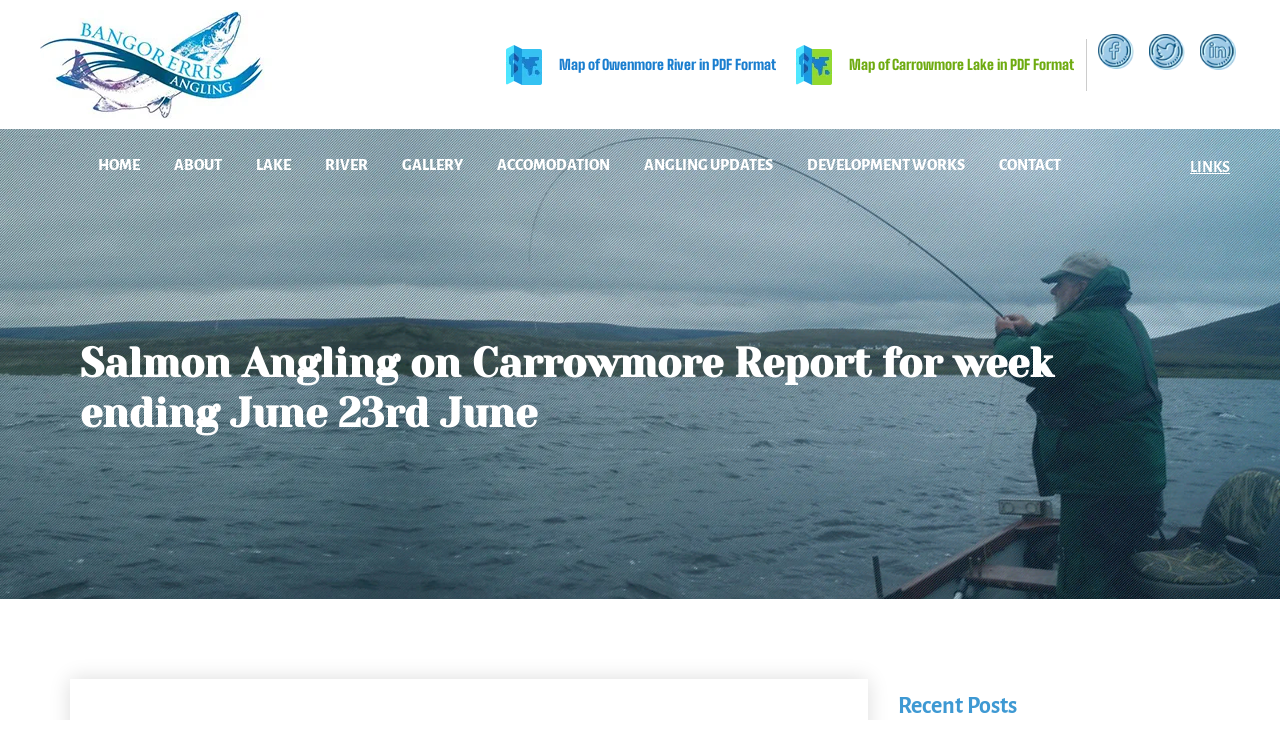

--- FILE ---
content_type: text/html; charset=UTF-8
request_url: https://bangorerrisangling.com/june23rd/
body_size: 23655
content:
<!DOCTYPE html>
<html lang="en-US">
<head>
<meta charset="UTF-8">
<meta name="viewport" content="width=device-width, initial-scale=1">
	 <link rel="profile" href="https://gmpg.org/xfn/11"> 
	 <meta name='robots' content='index, follow, max-image-preview:large, max-snippet:-1, max-video-preview:-1' />
	<style>img:is([sizes="auto" i],[sizes^="auto," i]){contain-intrinsic-size:3000px 1500px}</style>
	
	<!-- This site is optimized with the Yoast SEO plugin v25.6 - https://yoast.com/wordpress/plugins/seo/ -->
	<title>Salmon Angling on Carrowmore Report for week ending June 23rd June - Bangor Erris Angling &#8211; Fly Fishing</title>
	<link rel="canonical" href="https://bangorerrisangling.com/june23rd/" />
	<meta property="og:locale" content="en_US" />
	<meta property="og:type" content="article" />
	<meta property="og:title" content="Salmon Angling on Carrowmore Report for week ending June 23rd June - Bangor Erris Angling &#8211; Fly Fishing" />
	<meta property="og:description" content="Report for week ending 23rd June 10 salmon caught 7 were released. A large number of seatrout caught most were released. Best was 1 of 3lbs caught by Mervyn Corway. The lucky anglers were M. Wood and his son Glen, Danny Verbessem from  Belgium, E.Corry, V.Rigney, I.Pritchard and 9 year old Leo Reuland with his &hellip; Salmon Angling on Carrowmore Report for week ending June 23rd June Read More &raquo;" />
	<meta property="og:url" content="https://bangorerrisangling.com/june23rd/" />
	<meta property="og:site_name" content="Bangor Erris Angling &#8211; Fly Fishing" />
	<meta property="article:publisher" content="https://www.facebook.com/bangorangling.bangorerris" />
	<meta property="article:published_time" content="2019-06-25T12:45:35+00:00" />
	<meta property="article:modified_time" content="2023-07-20T14:36:21+00:00" />
	<meta property="og:image" content="https://bangorerrisangling.com/wp-content/uploads/2023/07/Glen-Woods-2-450x253-1-rotated.jpg" />
	<meta property="og:image:width" content="253" />
	<meta property="og:image:height" content="450" />
	<meta property="og:image:type" content="image/jpeg" />
	<meta name="author" content="admin" />
	<meta name="twitter:card" content="summary_large_image" />
	<meta name="twitter:creator" content="@bangorangling" />
	<meta name="twitter:site" content="@bangorangling" />
	<meta name="twitter:label1" content="Written by" />
	<meta name="twitter:data1" content="admin" />
	<meta name="twitter:label2" content="Est. reading time" />
	<meta name="twitter:data2" content="3 minutes" />
	<script type="application/ld+json" class="yoast-schema-graph">{"@context":"https://schema.org","@graph":[{"@type":"Article","@id":"https://bangorerrisangling.com/june23rd/#article","isPartOf":{"@id":"https://bangorerrisangling.com/june23rd/"},"author":{"name":"admin","@id":"https://bangorerrisangling.com/#/schema/person/abd2414597242039724fd72be11f97d6"},"headline":"Salmon Angling on Carrowmore Report for week ending June 23rd June","datePublished":"2019-06-25T12:45:35+00:00","dateModified":"2023-07-20T14:36:21+00:00","mainEntityOfPage":{"@id":"https://bangorerrisangling.com/june23rd/"},"wordCount":153,"commentCount":0,"publisher":{"@id":"https://bangorerrisangling.com/#organization"},"image":{"@id":"https://bangorerrisangling.com/june23rd/#primaryimage"},"thumbnailUrl":"https://bangorerrisangling.com/wp-content/uploads/2023/07/Glen-Woods-2-450x253-1-rotated.jpg","keywords":["Bangor Erris Salmon Fishing Ireland Mayo","Spring Salmon Flyfishing Ireland"],"articleSection":["Angling Updates"],"inLanguage":"en-US"},{"@type":"WebPage","@id":"https://bangorerrisangling.com/june23rd/","url":"https://bangorerrisangling.com/june23rd/","name":"Salmon Angling on Carrowmore Report for week ending June 23rd June - Bangor Erris Angling &#8211; Fly Fishing","isPartOf":{"@id":"https://bangorerrisangling.com/#website"},"primaryImageOfPage":{"@id":"https://bangorerrisangling.com/june23rd/#primaryimage"},"image":{"@id":"https://bangorerrisangling.com/june23rd/#primaryimage"},"thumbnailUrl":"https://bangorerrisangling.com/wp-content/uploads/2023/07/Glen-Woods-2-450x253-1-rotated.jpg","datePublished":"2019-06-25T12:45:35+00:00","dateModified":"2023-07-20T14:36:21+00:00","breadcrumb":{"@id":"https://bangorerrisangling.com/june23rd/#breadcrumb"},"inLanguage":"en-US","potentialAction":[{"@type":"ReadAction","target":["https://bangorerrisangling.com/june23rd/"]}]},{"@type":"ImageObject","inLanguage":"en-US","@id":"https://bangorerrisangling.com/june23rd/#primaryimage","url":"https://bangorerrisangling.com/wp-content/uploads/2023/07/Glen-Woods-2-450x253-1-rotated.jpg","contentUrl":"https://bangorerrisangling.com/wp-content/uploads/2023/07/Glen-Woods-2-450x253-1-rotated.jpg","width":253,"height":450},{"@type":"BreadcrumbList","@id":"https://bangorerrisangling.com/june23rd/#breadcrumb","itemListElement":[{"@type":"ListItem","position":1,"name":"Home","item":"http://bangorerrisangling.com/"},{"@type":"ListItem","position":2,"name":"Angling Updates","item":"http://bangorerrisangling.com/angling-updates/"},{"@type":"ListItem","position":3,"name":"Salmon Angling on Carrowmore Report for week ending June 23rd June"}]},{"@type":"WebSite","@id":"https://bangorerrisangling.com/#website","url":"https://bangorerrisangling.com/","name":"Bangor Erris Angling &#8211; Fly Fishing","description":"","publisher":{"@id":"https://bangorerrisangling.com/#organization"},"potentialAction":[{"@type":"SearchAction","target":{"@type":"EntryPoint","urlTemplate":"https://bangorerrisangling.com/?s={search_term_string}"},"query-input":{"@type":"PropertyValueSpecification","valueRequired":true,"valueName":"search_term_string"}}],"inLanguage":"en-US"},{"@type":"Organization","@id":"https://bangorerrisangling.com/#organization","name":"Bangor Erris Angling &#8211; Fly Fishing","url":"https://bangorerrisangling.com/","logo":{"@type":"ImageObject","inLanguage":"en-US","@id":"https://bangorerrisangling.com/#/schema/logo/image/","url":"https://bangorerrisangling.com/wp-content/uploads/2023/06/logo-2.png","contentUrl":"https://bangorerrisangling.com/wp-content/uploads/2023/06/logo-2.png","width":156,"height":40,"caption":"Bangor Erris Angling &#8211; Fly Fishing"},"image":{"@id":"https://bangorerrisangling.com/#/schema/logo/image/"},"sameAs":["https://www.facebook.com/bangorangling.bangorerris","https://x.com/bangorangling","https://ie.linkedin.com/in/seamus-henry-5b09346a"]},{"@type":"Person","@id":"https://bangorerrisangling.com/#/schema/person/abd2414597242039724fd72be11f97d6","name":"admin","image":{"@type":"ImageObject","inLanguage":"en-US","@id":"https://bangorerrisangling.com/#/schema/person/image/","url":"https://secure.gravatar.com/avatar/8653e7bf8cca6eec97e686942fd8439b8d9d34b7074794acf2e18bfd51c7d509?s=96&d=mm&r=g","contentUrl":"https://secure.gravatar.com/avatar/8653e7bf8cca6eec97e686942fd8439b8d9d34b7074794acf2e18bfd51c7d509?s=96&d=mm&r=g","caption":"admin"},"sameAs":["https://bangorerrisangling.com"],"url":"https://bangorerrisangling.com/author/admin_bangor/"}]}</script>
	<!-- / Yoast SEO plugin. -->


<link rel='dns-prefetch' href='//fonts.googleapis.com' />
<link rel="alternate" type="application/rss+xml" title="Bangor Erris Angling &#8211; Fly Fishing &raquo; Feed" href="https://bangorerrisangling.com/feed/" />
<script>window._wpemojiSettings={"baseUrl":"https:\/\/s.w.org\/images\/core\/emoji\/16.0.1\/72x72\/","ext":".png","svgUrl":"https:\/\/s.w.org\/images\/core\/emoji\/16.0.1\/svg\/","svgExt":".svg","source":{"concatemoji":"https:\/\/bangorerrisangling.com\/wp-includes\/js\/wp-emoji-release.min.js?ver=6.8.3"}};
/*! This file is auto-generated */
!function(s,n){var o,i,e;function c(e){try{var t={supportTests:e,timestamp:(new Date).valueOf()};sessionStorage.setItem(o,JSON.stringify(t))}catch(e){}}function p(e,t,n){e.clearRect(0,0,e.canvas.width,e.canvas.height),e.fillText(t,0,0);var t=new Uint32Array(e.getImageData(0,0,e.canvas.width,e.canvas.height).data),a=(e.clearRect(0,0,e.canvas.width,e.canvas.height),e.fillText(n,0,0),new Uint32Array(e.getImageData(0,0,e.canvas.width,e.canvas.height).data));return t.every(function(e,t){return e===a[t]})}function u(e,t){e.clearRect(0,0,e.canvas.width,e.canvas.height),e.fillText(t,0,0);for(var n=e.getImageData(16,16,1,1),a=0;a<n.data.length;a++)if(0!==n.data[a])return!1;return!0}function f(e,t,n,a){switch(t){case"flag":return n(e,"\ud83c\udff3\ufe0f\u200d\u26a7\ufe0f","\ud83c\udff3\ufe0f\u200b\u26a7\ufe0f")?!1:!n(e,"\ud83c\udde8\ud83c\uddf6","\ud83c\udde8\u200b\ud83c\uddf6")&&!n(e,"\ud83c\udff4\udb40\udc67\udb40\udc62\udb40\udc65\udb40\udc6e\udb40\udc67\udb40\udc7f","\ud83c\udff4\u200b\udb40\udc67\u200b\udb40\udc62\u200b\udb40\udc65\u200b\udb40\udc6e\u200b\udb40\udc67\u200b\udb40\udc7f");case"emoji":return!a(e,"\ud83e\udedf")}return!1}function g(e,t,n,a){var r="undefined"!=typeof WorkerGlobalScope&&self instanceof WorkerGlobalScope?new OffscreenCanvas(300,150):s.createElement("canvas"),o=r.getContext("2d",{willReadFrequently:!0}),i=(o.textBaseline="top",o.font="600 32px Arial",{});return e.forEach(function(e){i[e]=t(o,e,n,a)}),i}function t(e){var t=s.createElement("script");t.src=e,t.defer=!0,s.head.appendChild(t)}"undefined"!=typeof Promise&&(o="wpEmojiSettingsSupports",i=["flag","emoji"],n.supports={everything:!0,everythingExceptFlag:!0},e=new Promise(function(e){s.addEventListener("DOMContentLoaded",e,{once:!0})}),new Promise(function(t){var n=function(){try{var e=JSON.parse(sessionStorage.getItem(o));if("object"==typeof e&&"number"==typeof e.timestamp&&(new Date).valueOf()<e.timestamp+604800&&"object"==typeof e.supportTests)return e.supportTests}catch(e){}return null}();if(!n){if("undefined"!=typeof Worker&&"undefined"!=typeof OffscreenCanvas&&"undefined"!=typeof URL&&URL.createObjectURL&&"undefined"!=typeof Blob)try{var e="postMessage("+g.toString()+"("+[JSON.stringify(i),f.toString(),p.toString(),u.toString()].join(",")+"));",a=new Blob([e],{type:"text/javascript"}),r=new Worker(URL.createObjectURL(a),{name:"wpTestEmojiSupports"});return void(r.onmessage=function(e){c(n=e.data),r.terminate(),t(n)})}catch(e){}c(n=g(i,f,p,u))}t(n)}).then(function(e){for(var t in e)n.supports[t]=e[t],n.supports.everything=n.supports.everything&&n.supports[t],"flag"!==t&&(n.supports.everythingExceptFlag=n.supports.everythingExceptFlag&&n.supports[t]);n.supports.everythingExceptFlag=n.supports.everythingExceptFlag&&!n.supports.flag,n.DOMReady=!1,n.readyCallback=function(){n.DOMReady=!0}}).then(function(){return e}).then(function(){var e;n.supports.everything||(n.readyCallback(),(e=n.source||{}).concatemoji?t(e.concatemoji):e.wpemoji&&e.twemoji&&(t(e.twemoji),t(e.wpemoji)))}))}((window,document),window._wpemojiSettings)</script>

<link data-optimized="1" rel='stylesheet' id='astra-theme-css-css' href='https://bangorerrisangling.com/wp-content/litespeed/css/92770555b0ab0379bbc0cc2f62be7689.css?ver=07944' media='all' />
<style id='astra-theme-css-inline-css'>:root{--ast-container-default-xlg-padding:3em;--ast-container-default-lg-padding:3em;--ast-container-default-slg-padding:2em;--ast-container-default-md-padding:3em;--ast-container-default-sm-padding:3em;--ast-container-default-xs-padding:2.4em;--ast-container-default-xxs-padding:1.8em;--ast-code-block-background:#ECEFF3;--ast-comment-inputs-background:#F9FAFB}html{font-size:112.5%}a{color:var(--ast-global-color-0)}a:hover,a:focus{color:var(--ast-global-color-1)}body,button,input,select,textarea,.ast-button,.ast-custom-button{font-family:'Inter',sans-serif;font-weight:inherit;font-size:18px;font-size:1rem}blockquote{color:var(--ast-global-color-3)}h1,.entry-content h1,h2,.entry-content h2,h3,.entry-content h3,h4,.entry-content h4,h5,.entry-content h5,h6,.entry-content h6,.site-title,.site-title a{font-family:'Plus Jakarta Sans',sans-serif;font-weight:600}.site-title{font-size:35px;font-size:1.9444444444444rem;display:none}.site-header .site-description{font-size:15px;font-size:.83333333333333rem;display:none}.entry-title{font-size:30px;font-size:1.6666666666667rem}h1,.entry-content h1{font-size:64px;font-size:3.5555555555556rem;font-weight:600;font-family:'Plus Jakarta Sans',sans-serif;line-height:1.4em}h2,.entry-content h2{font-size:48px;font-size:2.6666666666667rem;font-weight:600;font-family:'Plus Jakarta Sans',sans-serif;line-height:1.3em}h3,.entry-content h3{font-size:24px;font-size:1.3333333333333rem;font-weight:600;font-family:'Plus Jakarta Sans',sans-serif;line-height:1.3em}h4,.entry-content h4{font-size:20px;font-size:1.1111111111111rem;line-height:1.2em;font-weight:600;font-family:'Plus Jakarta Sans',sans-serif}h5,.entry-content h5{font-size:18px;font-size:1rem;line-height:1.2em;font-weight:600;font-family:'Plus Jakarta Sans',sans-serif}h6,.entry-content h6{font-size:15px;font-size:.83333333333333rem;line-height:1.25em;font-weight:600;font-family:'Plus Jakarta Sans',sans-serif}::selection{background-color:var(--ast-global-color-0);color:#fff}body,h1,.entry-title a,.entry-content h1,h2,.entry-content h2,h3,.entry-content h3,h4,.entry-content h4,h5,.entry-content h5,h6,.entry-content h6{color:var(--ast-global-color-3)}.tagcloud a:hover,.tagcloud a:focus,.tagcloud a.current-item{color:#fff;border-color:var(--ast-global-color-0);background-color:var(--ast-global-color-0)}input:focus,input[type="text"]:focus,input[type="email"]:focus,input[type="url"]:focus,input[type="password"]:focus,input[type="reset"]:focus,input[type="search"]:focus,textarea:focus{border-color:var(--ast-global-color-0)}input[type="radio"]:checked,input[type=reset],input[type="checkbox"]:checked,input[type="checkbox"]:hover:checked,input[type="checkbox"]:focus:checked,input[type=range]::-webkit-slider-thumb{border-color:var(--ast-global-color-0);background-color:var(--ast-global-color-0);box-shadow:none}.site-footer a:hover+.post-count,.site-footer a:focus+.post-count{background:var(--ast-global-color-0);border-color:var(--ast-global-color-0)}.single .nav-links .nav-previous,.single .nav-links .nav-next{color:var(--ast-global-color-0)}.entry-meta,.entry-meta *{line-height:1.45;color:var(--ast-global-color-0)}.entry-meta a:hover,.entry-meta a:hover *,.entry-meta a:focus,.entry-meta a:focus *,.page-links>.page-link,.page-links .page-link:hover,.post-navigation a:hover{color:var(--ast-global-color-1)}#cat option,.secondary .calendar_wrap thead a,.secondary .calendar_wrap thead a:visited{color:var(--ast-global-color-0)}.secondary .calendar_wrap #today,.ast-progress-val span{background:var(--ast-global-color-0)}.secondary a:hover+.post-count,.secondary a:focus+.post-count{background:var(--ast-global-color-0);border-color:var(--ast-global-color-0)}.calendar_wrap #today>a{color:#fff}.page-links .page-link,.single .post-navigation a{color:var(--ast-global-color-0)}.ast-archive-title{color:var(--ast-global-color-2)}.widget-title,.widget .wp-block-heading{font-size:25px;font-size:1.3888888888889rem;color:var(--ast-global-color-2)}.ast-single-post .entry-content a,.ast-comment-content a:not(.ast-comment-edit-reply-wrap a){text-decoration:underline}.ast-single-post .wp-block-button .wp-block-button__link,.ast-single-post .elementor-button-wrapper .elementor-button,.ast-single-post .entry-content .uagb-tab a,.ast-single-post .entry-content .uagb-ifb-cta a,.ast-single-post .entry-content .wp-block-uagb-buttons a,.ast-single-post .entry-content .uabb-module-content a,.ast-single-post .entry-content .uagb-post-grid a,.ast-single-post .entry-content .uagb-timeline a,.ast-single-post .entry-content .uagb-toc__wrap a,.ast-single-post .entry-content .uagb-taxomony-box a,.ast-single-post .entry-content .woocommerce a,.entry-content .wp-block-latest-posts>li>a,.ast-single-post .entry-content .wp-block-file__button{text-decoration:none}a:focus-visible,.ast-menu-toggle:focus-visible,.site .skip-link:focus-visible,.wp-block-loginout input:focus-visible,.wp-block-search.wp-block-search__button-inside .wp-block-search__inside-wrapper,.ast-header-navigation-arrow:focus-visible,.woocommerce .wc-proceed-to-checkout>.checkout-button:focus-visible,.woocommerce .woocommerce-MyAccount-navigation ul li a:focus-visible,.ast-orders-table__row .ast-orders-table__cell:focus-visible,.woocommerce .woocommerce-order-details .order-again>.button:focus-visible,.woocommerce .woocommerce-message a.button.wc-forward:focus-visible,.woocommerce #minus_qty:focus-visible,.woocommerce #plus_qty:focus-visible,a#ast-apply-coupon:focus-visible,.woocommerce .woocommerce-info a:focus-visible,.woocommerce .astra-shop-summary-wrap a:focus-visible,.woocommerce a.wc-forward:focus-visible,#ast-apply-coupon:focus-visible,.woocommerce-js .woocommerce-mini-cart-item a.remove:focus-visible{outline-style:dotted;outline-color:inherit;outline-width:thin;border-color:#fff0}input:focus,input[type="text"]:focus,input[type="email"]:focus,input[type="url"]:focus,input[type="password"]:focus,input[type="reset"]:focus,input[type="search"]:focus,input[type="number"]:focus,textarea:focus,.wp-block-search__input:focus,[data-section="section-header-mobile-trigger"] .ast-button-wrap .ast-mobile-menu-trigger-minimal:focus,.ast-mobile-popup-drawer.active .menu-toggle-close:focus,.woocommerce-ordering select.orderby:focus,#ast-scroll-top:focus,#coupon_code:focus,.woocommerce-page #comment:focus,.woocommerce #reviews #respond input#submit:focus,.woocommerce a.add_to_cart_button:focus,.woocommerce .button.single_add_to_cart_button:focus,.woocommerce .woocommerce-cart-form button:focus,.woocommerce .woocommerce-cart-form__cart-item .quantity .qty:focus,.woocommerce .woocommerce-billing-fields .woocommerce-billing-fields__field-wrapper .woocommerce-input-wrapper>.input-text:focus,.woocommerce #order_comments:focus,.woocommerce #place_order:focus,.woocommerce .woocommerce-address-fields .woocommerce-address-fields__field-wrapper .woocommerce-input-wrapper>.input-text:focus,.woocommerce .woocommerce-MyAccount-content form button:focus,.woocommerce .woocommerce-MyAccount-content .woocommerce-EditAccountForm .woocommerce-form-row .woocommerce-Input.input-text:focus,.woocommerce .ast-woocommerce-container .woocommerce-pagination ul.page-numbers li a:focus,body #content .woocommerce form .form-row .select2-container--default .select2-selection--single:focus,#ast-coupon-code:focus,.woocommerce.woocommerce-js .quantity input[type=number]:focus,.woocommerce-js .woocommerce-mini-cart-item .quantity input[type=number]:focus,.woocommerce p#ast-coupon-trigger:focus{border-style:dotted;border-color:inherit;border-width:thin;outline-color:#fff0}.site-logo-img img{transition:all 0.2s linear}.ast-page-builder-template .hentry{margin:0}.ast-page-builder-template .site-content>.ast-container{max-width:100%;padding:0}.ast-page-builder-template .site-content #primary{padding:0;margin:0}.ast-page-builder-template .no-results{text-align:center;margin:4em auto}.ast-page-builder-template .ast-pagination{padding:2em}.ast-page-builder-template .entry-header.ast-no-title.ast-no-thumbnail{margin-top:0}.ast-page-builder-template .entry-header.ast-header-without-markup{margin-top:0;margin-bottom:0}.ast-page-builder-template .entry-header.ast-no-title.ast-no-meta{margin-bottom:0}.ast-page-builder-template.single .post-navigation{padding-bottom:2em}.ast-page-builder-template.single-post .site-content>.ast-container{max-width:100%}.ast-page-builder-template .entry-header{margin-top:2em;margin-left:auto;margin-right:auto}.ast-single-post.ast-page-builder-template .site-main>article,.woocommerce.ast-page-builder-template .site-main{padding-top:2em;padding-left:20px;padding-right:20px}.ast-page-builder-template .ast-archive-description{margin:2em auto 0;padding-left:20px;padding-right:20px}.ast-page-builder-template .ast-row{margin-left:0;margin-right:0}.single.ast-page-builder-template .entry-header+.entry-content{margin-bottom:2em}@media(min-width:921px){.ast-page-builder-template.archive.ast-right-sidebar .ast-row article,.ast-page-builder-template.archive.ast-left-sidebar .ast-row article{padding-left:0;padding-right:0}}@media (max-width:921px){#ast-desktop-header{display:none}}@media (min-width:921px){#ast-mobile-header{display:none}}.wp-block-buttons.aligncenter{justify-content:center}@media (max-width:921px){.ast-theme-transparent-header #primary,.ast-theme-transparent-header #secondary{padding:0}}@media (max-width:921px){.ast-plain-container.ast-no-sidebar #primary{padding:0}}.ast-plain-container.ast-no-sidebar #primary{margin-top:0;margin-bottom:0}@media (min-width:1200px){.ast-plain-container.ast-no-sidebar #primary{margin-top:60px;margin-bottom:60px}}.wp-block-button.is-style-outline .wp-block-button__link{border-color:var(--ast-global-color-7)}div.wp-block-button.is-style-outline>.wp-block-button__link:not(.has-text-color),div.wp-block-button.wp-block-button__link.is-style-outline:not(.has-text-color){color:var(--ast-global-color-7)}.wp-block-button.is-style-outline .wp-block-button__link:hover,div.wp-block-button.is-style-outline .wp-block-button__link:focus,div.wp-block-button.is-style-outline>.wp-block-button__link:not(.has-text-color):hover,div.wp-block-button.wp-block-button__link.is-style-outline:not(.has-text-color):hover{color:var(--ast-global-color-2);background-color:var(--ast-global-color-7);border-color:var(--ast-global-color-7)}.post-page-numbers.current .page-link,.ast-pagination .page-numbers.current{color:#fff;border-color:var(--ast-global-color-0);background-color:var(--ast-global-color-0);border-radius:2px}h1.widget-title{font-weight:600}h2.widget-title{font-weight:600}h3.widget-title{font-weight:600}#page{display:flex;flex-direction:column;min-height:100vh}.ast-404-layout-1 h1.page-title{color:var(--ast-global-color-2)}.single .post-navigation a{line-height:1em;height:inherit}.error-404 .page-sub-title{font-size:1.5rem;font-weight:inherit}.search .site-content .content-area .search-form{margin-bottom:0}#page .site-content{flex-grow:1}.widget{margin-bottom:3.5em}#secondary li{line-height:1.5em}#secondary .wp-block-group h2{margin-bottom:.7em}#secondary h2{font-size:1.7rem}.ast-separate-container .ast-article-post,.ast-separate-container .ast-article-single,.ast-separate-container .ast-comment-list li.depth-1,.ast-separate-container .comment-respond{padding:3em}.ast-separate-container .ast-comment-list li.depth-1,.hentry{margin-bottom:2em}.ast-separate-container .ast-archive-description,.ast-separate-container .ast-author-box{border-bottom:1px solid var(--ast-border-color)}.ast-separate-container .comments-title{padding:2em 2em 0 2em}.ast-page-builder-template .comment-form-textarea,.ast-comment-formwrap .ast-grid-common-col{padding:0}.ast-comment-formwrap{padding:0 20px;display:inline-flex;column-gap:20px}.archive.ast-page-builder-template .entry-header{margin-top:2em}.ast-page-builder-template .ast-comment-formwrap{width:100%}.entry-title{margin-bottom:.5em}.ast-archive-description p{font-size:inherit;font-weight:inherit;line-height:inherit}@media (min-width:921px){.ast-left-sidebar.ast-page-builder-template #secondary,.archive.ast-right-sidebar.ast-page-builder-template .site-main{padding-left:20px;padding-right:20px}}@media (max-width:544px){.ast-comment-formwrap.ast-row{column-gap:10px;display:inline-block}#ast-commentform .ast-grid-common-col{position:relative;width:100%}}@media (min-width:1201px){.ast-separate-container .ast-article-post,.ast-separate-container .ast-article-single,.ast-separate-container .ast-author-box,.ast-separate-container .ast-404-layout-1,.ast-separate-container .no-results{padding:3em}}@media (max-width:921px){.ast-separate-container #primary,.ast-separate-container #secondary{padding:1.5em 0}#primary,#secondary{padding:1.5em 0;margin:0}.ast-left-sidebar #content>.ast-container{display:flex;flex-direction:column-reverse;width:100%}}@media (min-width:922px){.ast-separate-container.ast-right-sidebar #primary,.ast-separate-container.ast-left-sidebar #primary{border:0}.search-no-results.ast-separate-container #primary{margin-bottom:4em}}.wp-block-button .wp-block-button__link{color:var(--ast-global-color-2)}.wp-block-button .wp-block-button__link:hover,.wp-block-button .wp-block-button__link:focus{color:var(--ast-global-color-2);background-color:var(--ast-global-color-7);border-color:var(--ast-global-color-7)}.elementor-widget-heading h1.elementor-heading-title{line-height:1.4em}.elementor-widget-heading h2.elementor-heading-title{line-height:1.3em}.elementor-widget-heading h3.elementor-heading-title{line-height:1.3em}.elementor-widget-heading h4.elementor-heading-title{line-height:1.2em}.elementor-widget-heading h5.elementor-heading-title{line-height:1.2em}.elementor-widget-heading h6.elementor-heading-title{line-height:1.25em}.wp-block-button .wp-block-button__link,.wp-block-search .wp-block-search__button,body .wp-block-file .wp-block-file__button{border-style:solid;border-top-width:0;border-right-width:0;border-left-width:0;border-bottom-width:0;border-color:var(--ast-global-color-7);background-color:var(--ast-global-color-7);color:var(--ast-global-color-2);font-family:inherit;font-weight:600;line-height:1em;font-size:20px;font-size:1.1111111111111rem;border-top-left-radius:50px;border-top-right-radius:50px;border-bottom-right-radius:50px;border-bottom-left-radius:50px;padding-top:20px;padding-right:40px;padding-bottom:20px;padding-left:40px}@media (max-width:921px){.wp-block-button .wp-block-button__link,.wp-block-search .wp-block-search__button,body .wp-block-file .wp-block-file__button{padding-top:18px;padding-right:32px;padding-bottom:18px;padding-left:32px}}@media (max-width:544px){.wp-block-button .wp-block-button__link,.wp-block-search .wp-block-search__button,body .wp-block-file .wp-block-file__button{padding-top:15px;padding-right:28px;padding-bottom:15px;padding-left:28px}}.menu-toggle,button,.ast-button,.ast-custom-button,.button,input#submit,input[type="button"],input[type="submit"],input[type="reset"],form[CLASS*="wp-block-search__"].wp-block-search .wp-block-search__inside-wrapper .wp-block-search__button,body .wp-block-file .wp-block-file__button,.search .search-submit,.woocommerce-js a.button,.woocommerce button.button,.woocommerce .woocommerce-message a.button,.woocommerce #respond input#submit.alt,.woocommerce input.button.alt,.woocommerce input.button,.woocommerce input.button:disabled,.woocommerce input.button:disabled[disabled],.woocommerce input.button:disabled:hover,.woocommerce input.button:disabled[disabled]:hover,.woocommerce #respond input#submit,.woocommerce button.button.alt.disabled,.wc-block-grid__products .wc-block-grid__product .wp-block-button__link,.wc-block-grid__product-onsale,[CLASS*="wc-block"] button,.woocommerce-js .astra-cart-drawer .astra-cart-drawer-content .woocommerce-mini-cart__buttons .button:not(.checkout):not(.ast-continue-shopping),.woocommerce-js .astra-cart-drawer .astra-cart-drawer-content .woocommerce-mini-cart__buttons a.checkout,.woocommerce button.button.alt.disabled.wc-variation-selection-needed{border-style:solid;border-top-width:0;border-right-width:0;border-left-width:0;border-bottom-width:0;color:var(--ast-global-color-2);border-color:var(--ast-global-color-7);background-color:var(--ast-global-color-7);padding-top:20px;padding-right:40px;padding-bottom:20px;padding-left:40px;font-family:inherit;font-weight:600;font-size:20px;font-size:1.1111111111111rem;line-height:1em;border-top-left-radius:50px;border-top-right-radius:50px;border-bottom-right-radius:50px;border-bottom-left-radius:50px}button:focus,.menu-toggle:hover,button:hover,.ast-button:hover,.ast-custom-button:hover .button:hover,.ast-custom-button:hover,input[type=reset]:hover,input[type=reset]:focus,input#submit:hover,input#submit:focus,input[type="button"]:hover,input[type="button"]:focus,input[type="submit"]:hover,input[type="submit"]:focus,form[CLASS*="wp-block-search__"].wp-block-search .wp-block-search__inside-wrapper .wp-block-search__button:hover,form[CLASS*="wp-block-search__"].wp-block-search .wp-block-search__inside-wrapper .wp-block-search__button:focus,body .wp-block-file .wp-block-file__button:hover,body .wp-block-file .wp-block-file__button:focus,.woocommerce-js a.button:hover,.woocommerce button.button:hover,.woocommerce .woocommerce-message a.button:hover,.woocommerce #respond input#submit:hover,.woocommerce #respond input#submit.alt:hover,.woocommerce input.button.alt:hover,.woocommerce input.button:hover,.woocommerce button.button.alt.disabled:hover,.wc-block-grid__products .wc-block-grid__product .wp-block-button__link:hover,[CLASS*="wc-block"] button:hover,.woocommerce-js .astra-cart-drawer .astra-cart-drawer-content .woocommerce-mini-cart__buttons .button:not(.checkout):not(.ast-continue-shopping):hover,.woocommerce-js .astra-cart-drawer .astra-cart-drawer-content .woocommerce-mini-cart__buttons a.checkout:hover,.woocommerce button.button.alt.disabled.wc-variation-selection-needed:hover{color:var(--ast-global-color-2);background-color:var(--ast-global-color-7);border-color:var(--ast-global-color-7)}form[CLASS*="wp-block-search__"].wp-block-search .wp-block-search__inside-wrapper .wp-block-search__button.has-icon{padding-top:calc(20px - 3px);padding-right:calc(40px - 3px);padding-bottom:calc(20px - 3px);padding-left:calc(40px - 3px)}@media (max-width:921px){.menu-toggle,button,.ast-button,.ast-custom-button,.button,input#submit,input[type="button"],input[type="submit"],input[type="reset"],form[CLASS*="wp-block-search__"].wp-block-search .wp-block-search__inside-wrapper .wp-block-search__button,body .wp-block-file .wp-block-file__button,.search .search-submit,.woocommerce-js a.button,.woocommerce button.button,.woocommerce .woocommerce-message a.button,.woocommerce #respond input#submit.alt,.woocommerce input.button.alt,.woocommerce input.button,.woocommerce input.button:disabled,.woocommerce input.button:disabled[disabled],.woocommerce input.button:disabled:hover,.woocommerce input.button:disabled[disabled]:hover,.woocommerce #respond input#submit,.woocommerce button.button.alt.disabled,.wc-block-grid__products .wc-block-grid__product .wp-block-button__link,.wc-block-grid__product-onsale,[CLASS*="wc-block"] button,.woocommerce-js .astra-cart-drawer .astra-cart-drawer-content .woocommerce-mini-cart__buttons .button:not(.checkout):not(.ast-continue-shopping),.woocommerce-js .astra-cart-drawer .astra-cart-drawer-content .woocommerce-mini-cart__buttons a.checkout,.woocommerce button.button.alt.disabled.wc-variation-selection-needed{padding-top:18px;padding-right:32px;padding-bottom:18px;padding-left:32px}}@media (max-width:544px){.menu-toggle,button,.ast-button,.ast-custom-button,.button,input#submit,input[type="button"],input[type="submit"],input[type="reset"],form[CLASS*="wp-block-search__"].wp-block-search .wp-block-search__inside-wrapper .wp-block-search__button,body .wp-block-file .wp-block-file__button,.search .search-submit,.woocommerce-js a.button,.woocommerce button.button,.woocommerce .woocommerce-message a.button,.woocommerce #respond input#submit.alt,.woocommerce input.button.alt,.woocommerce input.button,.woocommerce input.button:disabled,.woocommerce input.button:disabled[disabled],.woocommerce input.button:disabled:hover,.woocommerce input.button:disabled[disabled]:hover,.woocommerce #respond input#submit,.woocommerce button.button.alt.disabled,.wc-block-grid__products .wc-block-grid__product .wp-block-button__link,.wc-block-grid__product-onsale,[CLASS*="wc-block"] button,.woocommerce-js .astra-cart-drawer .astra-cart-drawer-content .woocommerce-mini-cart__buttons .button:not(.checkout):not(.ast-continue-shopping),.woocommerce-js .astra-cart-drawer .astra-cart-drawer-content .woocommerce-mini-cart__buttons a.checkout,.woocommerce button.button.alt.disabled.wc-variation-selection-needed{padding-top:15px;padding-right:28px;padding-bottom:15px;padding-left:28px}}@media (max-width:921px){.ast-mobile-header-stack .main-header-bar .ast-search-menu-icon{display:inline-block}.ast-header-break-point.ast-header-custom-item-outside .ast-mobile-header-stack .main-header-bar .ast-search-icon{margin:0}.ast-comment-avatar-wrap img{max-width:2.5em}.ast-separate-container .ast-comment-list li.depth-1{padding:1.5em 2.14em}.ast-separate-container .comment-respond{padding:2em 2.14em}.ast-comment-meta{padding:0 1.8888em 1.3333em}}@media (min-width:544px){.ast-container{max-width:100%}}@media (max-width:544px){.ast-separate-container .ast-article-post,.ast-separate-container .ast-article-single,.ast-separate-container .comments-title,.ast-separate-container .ast-archive-description{padding:1.5em 1em}.ast-separate-container #content .ast-container{padding-left:.54em;padding-right:.54em}.ast-separate-container .ast-comment-list li.depth-1{padding:1.5em 1em;margin-bottom:1.5em}.ast-separate-container .ast-comment-list .bypostauthor{padding:.5em}.ast-search-menu-icon.ast-dropdown-active .search-field{width:170px}}@media (max-width:921px){.site-title{display:none}.site-header .site-description{display:none}.entry-title{font-size:30px}h1,.entry-content h1{font-size:30px}h2,.entry-content h2{font-size:25px}h3,.entry-content h3{font-size:20px}}@media (max-width:544px){.site-title{display:none}.site-header .site-description{display:none}.entry-title{font-size:30px}h1,.entry-content h1{font-size:30px}h2,.entry-content h2{font-size:25px}h3,.entry-content h3{font-size:20px}}@media (max-width:921px){html{font-size:102.6%}}@media (max-width:544px){html{font-size:102.6%}}@media (min-width:922px){.ast-container{max-width:1240px}}@media (min-width:922px){.site-content .ast-container{display:flex}}@media (max-width:921px){.site-content .ast-container{flex-direction:column}}@media (min-width:922px){.main-header-menu .sub-menu .menu-item.ast-left-align-sub-menu:hover>.sub-menu,.main-header-menu .sub-menu .menu-item.ast-left-align-sub-menu.focus>.sub-menu{margin-left:0}}blockquote,cite{font-style:initial}.wp-block-file{display:flex;align-items:center;flex-wrap:wrap;justify-content:space-between}.wp-block-pullquote{border:none}.wp-block-pullquote blockquote::before{content:"\201D";font-family:"Helvetica",sans-serif;display:flex;transform:rotate(180deg);font-size:6rem;font-style:normal;line-height:1;font-weight:700;align-items:center;justify-content:center}.has-text-align-right>blockquote::before{justify-content:flex-start}.has-text-align-left>blockquote::before{justify-content:flex-end}figure.wp-block-pullquote.is-style-solid-color blockquote{max-width:100%;text-align:inherit}html body{--wp--custom--ast-default-block-top-padding:100px;--wp--custom--ast-default-block-right-padding:80px;--wp--custom--ast-default-block-bottom-padding:100px;--wp--custom--ast-default-block-left-padding:80px;--wp--custom--ast-container-width:1200px;--wp--custom--ast-content-width-size:1200px;--wp--custom--ast-wide-width-size:calc(1200px + var(--wp--custom--ast-default-block-left-padding) + var(--wp--custom--ast-default-block-right-padding))}.ast-narrow-container{--wp--custom--ast-content-width-size:750px;--wp--custom--ast-wide-width-size:750px}@media(max-width:921px){html body{--wp--custom--ast-default-block-top-padding:50px;--wp--custom--ast-default-block-right-padding:50px;--wp--custom--ast-default-block-bottom-padding:50px;--wp--custom--ast-default-block-left-padding:50px}}@media(max-width:544px){html body{--wp--custom--ast-default-block-top-padding:50px;--wp--custom--ast-default-block-right-padding:30px;--wp--custom--ast-default-block-bottom-padding:50px;--wp--custom--ast-default-block-left-padding:30px}}.entry-content>.wp-block-group,.entry-content>.wp-block-cover,.entry-content>.wp-block-columns{padding-top:var(--wp--custom--ast-default-block-top-padding);padding-right:var(--wp--custom--ast-default-block-right-padding);padding-bottom:var(--wp--custom--ast-default-block-bottom-padding);padding-left:var(--wp--custom--ast-default-block-left-padding)}.ast-plain-container.ast-no-sidebar .entry-content>.alignfull,.ast-page-builder-template .ast-no-sidebar .entry-content>.alignfull{margin-left:calc(-50vw + 50%);margin-right:calc(-50vw + 50%);max-width:100vw;width:100vw}.ast-plain-container.ast-no-sidebar .entry-content .alignfull .alignfull,.ast-page-builder-template.ast-no-sidebar .entry-content .alignfull .alignfull,.ast-plain-container.ast-no-sidebar .entry-content .alignfull .alignwide,.ast-page-builder-template.ast-no-sidebar .entry-content .alignfull .alignwide,.ast-plain-container.ast-no-sidebar .entry-content .alignwide .alignfull,.ast-page-builder-template.ast-no-sidebar .entry-content .alignwide .alignfull,.ast-plain-container.ast-no-sidebar .entry-content .alignwide .alignwide,.ast-page-builder-template.ast-no-sidebar .entry-content .alignwide .alignwide,.ast-plain-container.ast-no-sidebar .entry-content .wp-block-column .alignfull,.ast-page-builder-template.ast-no-sidebar .entry-content .wp-block-column .alignfull,.ast-plain-container.ast-no-sidebar .entry-content .wp-block-column .alignwide,.ast-page-builder-template.ast-no-sidebar .entry-content .wp-block-column .alignwide{margin-left:auto;margin-right:auto;width:100%}[ast-blocks-layout] .wp-block-separator:not(.is-style-dots){height:0}[ast-blocks-layout] .wp-block-separator{margin:20px auto}[ast-blocks-layout] .wp-block-separator:not(.is-style-wide):not(.is-style-dots){max-width:100px}[ast-blocks-layout] .wp-block-separator.has-background{padding:0}.entry-content[ast-blocks-layout]>*{max-width:var(--wp--custom--ast-content-width-size);margin-left:auto;margin-right:auto}.entry-content[ast-blocks-layout]>.alignwide{max-width:var(--wp--custom--ast-wide-width-size)}.entry-content[ast-blocks-layout] .alignfull{max-width:none}.entry-content .wp-block-columns{margin-bottom:0}blockquote{margin:1.5em;border:none}.wp-block-quote:not(.has-text-align-right):not(.has-text-align-center){border-left:5px solid rgb(0 0 0 / .05)}.has-text-align-right>blockquote,blockquote.has-text-align-right{border-right:5px solid rgb(0 0 0 / .05)}.has-text-align-left>blockquote,blockquote.has-text-align-left{border-left:5px solid rgb(0 0 0 / .05)}.wp-block-site-tagline,.wp-block-latest-posts .read-more{margin-top:15px}.wp-block-loginout p label{display:block}.wp-block-loginout p:not(.login-remember):not(.login-submit) input{width:100%}.wp-block-loginout input:focus{border-color:#fff0}.wp-block-loginout input:focus{outline:thin dotted}.entry-content .wp-block-media-text .wp-block-media-text__content{padding:0 0 0 8%}.entry-content .wp-block-media-text.has-media-on-the-right .wp-block-media-text__content{padding:0 8% 0 0}.entry-content .wp-block-media-text.has-background .wp-block-media-text__content{padding:8%}.entry-content .wp-block-cover:not([class*="background-color"]) .wp-block-cover__inner-container,.entry-content .wp-block-cover:not([class*="background-color"]) .wp-block-cover-image-text,.entry-content .wp-block-cover:not([class*="background-color"]) .wp-block-cover-text,.entry-content .wp-block-cover-image:not([class*="background-color"]) .wp-block-cover__inner-container,.entry-content .wp-block-cover-image:not([class*="background-color"]) .wp-block-cover-image-text,.entry-content .wp-block-cover-image:not([class*="background-color"]) .wp-block-cover-text{color:var(--ast-global-color-5)}.wp-block-loginout .login-remember input{width:1.1rem;height:1.1rem;margin:0 5px 4px 0;vertical-align:middle}.wp-block-latest-posts>li>*:first-child,.wp-block-latest-posts:not(.is-grid)>li:first-child{margin-top:0}.wp-block-search__inside-wrapper .wp-block-search__input{padding:0 10px;color:var(--ast-global-color-3);background:var(--ast-global-color-5);border-color:var(--ast-border-color)}.wp-block-latest-posts .read-more{margin-bottom:1.5em}.wp-block-search__no-button .wp-block-search__inside-wrapper .wp-block-search__input{padding-top:5px;padding-bottom:5px}.wp-block-latest-posts .wp-block-latest-posts__post-date,.wp-block-latest-posts .wp-block-latest-posts__post-author{font-size:1rem}.wp-block-latest-posts>li>*,.wp-block-latest-posts:not(.is-grid)>li{margin-top:12px;margin-bottom:12px}.ast-page-builder-template .entry-content[ast-blocks-layout]>*,.ast-page-builder-template .entry-content[ast-blocks-layout]>.alignfull>*{max-width:none}.ast-page-builder-template .entry-content[ast-blocks-layout]>.alignwide>*{max-width:var(--wp--custom--ast-wide-width-size)}.ast-page-builder-template .entry-content[ast-blocks-layout]>.inherit-container-width>*,.ast-page-builder-template .entry-content[ast-blocks-layout]>*>*,.entry-content[ast-blocks-layout]>.wp-block-cover .wp-block-cover__inner-container{max-width:var(--wp--custom--ast-content-width-size);margin-left:auto;margin-right:auto}.entry-content[ast-blocks-layout] .wp-block-cover:not(.alignleft):not(.alignright){width:auto}@media(max-width:1200px){.ast-separate-container .entry-content>.alignfull,.ast-separate-container .entry-content[ast-blocks-layout]>.alignwide,.ast-plain-container .entry-content[ast-blocks-layout]>.alignwide,.ast-plain-container .entry-content .alignfull{margin-left:calc(-1 * min(var(--ast-container-default-xlg-padding),20px));margin-right:calc(-1 * min(var(--ast-container-default-xlg-padding),20px))}}@media(min-width:1201px){.ast-separate-container .entry-content>.alignfull{margin-left:calc(-1 * var(--ast-container-default-xlg-padding));margin-right:calc(-1 * var(--ast-container-default-xlg-padding))}.ast-separate-container .entry-content[ast-blocks-layout]>.alignwide,.ast-plain-container .entry-content[ast-blocks-layout]>.alignwide{margin-left:calc(-1 * var(--wp--custom--ast-default-block-left-padding));margin-right:calc(-1 * var(--wp--custom--ast-default-block-right-padding))}}@media(min-width:921px){.ast-separate-container .entry-content .wp-block-group.alignwide:not(.inherit-container-width)>:where(:not(.alignleft):not(.alignright)),.ast-plain-container .entry-content .wp-block-group.alignwide:not(.inherit-container-width)>:where(:not(.alignleft):not(.alignright)){max-width:calc(var(--wp--custom--ast-content-width-size) + 80px)}.ast-plain-container.ast-right-sidebar .entry-content[ast-blocks-layout] .alignfull,.ast-plain-container.ast-left-sidebar .entry-content[ast-blocks-layout] .alignfull{margin-left:-60px;margin-right:-60px}}@media(min-width:544px){.entry-content>.alignleft{margin-right:20px}.entry-content>.alignright{margin-left:20px}}@media (max-width:544px){.wp-block-columns .wp-block-column:not(:last-child){margin-bottom:20px}.wp-block-latest-posts{margin:0}}@media(max-width:600px){.entry-content .wp-block-media-text .wp-block-media-text__content,.entry-content .wp-block-media-text.has-media-on-the-right .wp-block-media-text__content{padding:8% 0 0}.entry-content .wp-block-media-text.has-background .wp-block-media-text__content{padding:8%}}.ast-narrow-container .site-content .wp-block-uagb-image--align-full .wp-block-uagb-image__figure{max-width:100%;margin-left:auto;margin-right:auto}.entry-content ul,.entry-content ol{padding:revert;margin:revert}:root .has-ast-global-color-0-color{color:var(--ast-global-color-0)}:root .has-ast-global-color-0-background-color{background-color:var(--ast-global-color-0)}:root .wp-block-button .has-ast-global-color-0-color{color:var(--ast-global-color-0)}:root .wp-block-button .has-ast-global-color-0-background-color{background-color:var(--ast-global-color-0)}:root .has-ast-global-color-1-color{color:var(--ast-global-color-1)}:root .has-ast-global-color-1-background-color{background-color:var(--ast-global-color-1)}:root .wp-block-button .has-ast-global-color-1-color{color:var(--ast-global-color-1)}:root .wp-block-button .has-ast-global-color-1-background-color{background-color:var(--ast-global-color-1)}:root .has-ast-global-color-2-color{color:var(--ast-global-color-2)}:root .has-ast-global-color-2-background-color{background-color:var(--ast-global-color-2)}:root .wp-block-button .has-ast-global-color-2-color{color:var(--ast-global-color-2)}:root .wp-block-button .has-ast-global-color-2-background-color{background-color:var(--ast-global-color-2)}:root .has-ast-global-color-3-color{color:var(--ast-global-color-3)}:root .has-ast-global-color-3-background-color{background-color:var(--ast-global-color-3)}:root .wp-block-button .has-ast-global-color-3-color{color:var(--ast-global-color-3)}:root .wp-block-button .has-ast-global-color-3-background-color{background-color:var(--ast-global-color-3)}:root .has-ast-global-color-4-color{color:var(--ast-global-color-4)}:root .has-ast-global-color-4-background-color{background-color:var(--ast-global-color-4)}:root .wp-block-button .has-ast-global-color-4-color{color:var(--ast-global-color-4)}:root .wp-block-button .has-ast-global-color-4-background-color{background-color:var(--ast-global-color-4)}:root .has-ast-global-color-5-color{color:var(--ast-global-color-5)}:root .has-ast-global-color-5-background-color{background-color:var(--ast-global-color-5)}:root .wp-block-button .has-ast-global-color-5-color{color:var(--ast-global-color-5)}:root .wp-block-button .has-ast-global-color-5-background-color{background-color:var(--ast-global-color-5)}:root .has-ast-global-color-6-color{color:var(--ast-global-color-6)}:root .has-ast-global-color-6-background-color{background-color:var(--ast-global-color-6)}:root .wp-block-button .has-ast-global-color-6-color{color:var(--ast-global-color-6)}:root .wp-block-button .has-ast-global-color-6-background-color{background-color:var(--ast-global-color-6)}:root .has-ast-global-color-7-color{color:var(--ast-global-color-7)}:root .has-ast-global-color-7-background-color{background-color:var(--ast-global-color-7)}:root .wp-block-button .has-ast-global-color-7-color{color:var(--ast-global-color-7)}:root .wp-block-button .has-ast-global-color-7-background-color{background-color:var(--ast-global-color-7)}:root .has-ast-global-color-8-color{color:var(--ast-global-color-8)}:root .has-ast-global-color-8-background-color{background-color:var(--ast-global-color-8)}:root .wp-block-button .has-ast-global-color-8-color{color:var(--ast-global-color-8)}:root .wp-block-button .has-ast-global-color-8-background-color{background-color:var(--ast-global-color-8)}:root{--ast-global-color-0:#060097;--ast-global-color-1:#c10fff;--ast-global-color-2:#1e293b;--ast-global-color-3:#67768e;--ast-global-color-4:#f9f6fe;--ast-global-color-5:#FFFFFF;--ast-global-color-6:#F2F5F7;--ast-global-color-7:#ffcd57;--ast-global-color-8:#000000}:root{--ast-border-color:var(--ast-global-color-6)}.ast-single-entry-banner{-js-display:flex;display:flex;flex-direction:column;justify-content:center;text-align:center;position:relative;background:#eee}.ast-single-entry-banner[data-banner-layout="layout-1"]{max-width:1200px;background:inherit;padding:20px 0}.ast-single-entry-banner[data-banner-width-type="custom"]{margin:0 auto;width:100%}.ast-single-entry-banner+.site-content .entry-header{margin-bottom:0}header.entry-header .entry-title{font-weight:600;font-size:32px;font-size:1.7777777777778rem}header.entry-header>*:not(:last-child){margin-bottom:10px}.ast-archive-entry-banner{-js-display:flex;display:flex;flex-direction:column;justify-content:center;text-align:center;position:relative;background:#eee}.ast-archive-entry-banner[data-banner-width-type="custom"]{margin:0 auto;width:100%}.ast-archive-entry-banner[data-banner-layout="layout-1"]{background:inherit;padding:20px 0;text-align:left}body.archive .ast-archive-description{max-width:1200px;width:100%;text-align:left;padding-top:3em;padding-right:3em;padding-bottom:3em;padding-left:3em}body.archive .ast-archive-description .ast-archive-title,body.archive .ast-archive-description .ast-archive-title *{font-weight:600;font-size:32px;font-size:1.7777777777778rem}body.archive .ast-archive-description>*:not(:last-child){margin-bottom:10px}@media (max-width:921px){body.archive .ast-archive-description{text-align:left}}@media (max-width:544px){body.archive .ast-archive-description{text-align:left}}.ast-breadcrumbs .trail-browse,.ast-breadcrumbs .trail-items,.ast-breadcrumbs .trail-items li{display:inline-block;margin:0;padding:0;border:none;background:inherit;text-indent:0;text-decoration:none}.ast-breadcrumbs .trail-browse{font-size:inherit;font-style:inherit;font-weight:inherit;color:inherit}.ast-breadcrumbs .trail-items{list-style:none}.trail-items li::after{padding:0 .3em;content:"\00bb"}.trail-items li:last-of-type::after{display:none}h1,.entry-content h1,h2,.entry-content h2,h3,.entry-content h3,h4,.entry-content h4,h5,.entry-content h5,h6,.entry-content h6{color:var(--ast-global-color-2)}.entry-title a{color:var(--ast-global-color-2)}@media (max-width:921px){.ast-builder-grid-row-container.ast-builder-grid-row-tablet-3-firstrow .ast-builder-grid-row>*:first-child,.ast-builder-grid-row-container.ast-builder-grid-row-tablet-3-lastrow .ast-builder-grid-row>*:last-child{grid-column:1 / -1}}@media (max-width:544px){.ast-builder-grid-row-container.ast-builder-grid-row-mobile-3-firstrow .ast-builder-grid-row>*:first-child,.ast-builder-grid-row-container.ast-builder-grid-row-mobile-3-lastrow .ast-builder-grid-row>*:last-child{grid-column:1 / -1}}.ast-builder-layout-element[data-section="title_tagline"]{display:flex}@media (max-width:921px){.ast-header-break-point .ast-builder-layout-element[data-section="title_tagline"]{display:flex}}@media (max-width:544px){.ast-header-break-point .ast-builder-layout-element[data-section="title_tagline"]{display:flex}}.footer-widget-area.widget-area.site-footer-focus-item{width:auto}.elementor-template-full-width .ast-container{display:block}@media (max-width:544px){.elementor-element .elementor-wc-products .woocommerce[class*="columns-"] ul.products li.product{width:auto;margin:0}.elementor-element .woocommerce .woocommerce-result-count{float:none}}.ast-header-break-point .main-header-bar{border-bottom-width:1px}@media (min-width:922px){.main-header-bar{border-bottom-width:1px}}.main-header-menu .menu-item,#astra-footer-menu .menu-item,.main-header-bar .ast-masthead-custom-menu-items{-js-display:flex;display:flex;-webkit-box-pack:center;-webkit-justify-content:center;-moz-box-pack:center;-ms-flex-pack:center;justify-content:center;-webkit-box-orient:vertical;-webkit-box-direction:normal;-webkit-flex-direction:column;-moz-box-orient:vertical;-moz-box-direction:normal;-ms-flex-direction:column;flex-direction:column}.main-header-menu>.menu-item>.menu-link,#astra-footer-menu>.menu-item>.menu-link{height:100%;-webkit-box-align:center;-webkit-align-items:center;-moz-box-align:center;-ms-flex-align:center;align-items:center;-js-display:flex;display:flex}.ast-header-break-point .main-navigation ul .menu-item .menu-link .icon-arrow:first-of-type svg{top:.2em;margin-top:0;margin-left:0;width:.65em;transform:translate(0,-2px) rotateZ(270deg)}.ast-mobile-popup-content .ast-submenu-expanded>.ast-menu-toggle{transform:rotateX(180deg);overflow-y:auto}.ast-separate-container .blog-layout-1,.ast-separate-container .blog-layout-2,.ast-separate-container .blog-layout-3{background-color:#fff0;background-image:none}.ast-separate-container .ast-article-post{background-color:var(--ast-global-color-5);;background-image:none;}@media (max-width:921px){.ast-separate-container .ast-article-post{background-color:var(--ast-global-color-5);;background-image:none;}}@media (max-width:544px){.ast-separate-container .ast-article-post{background-color:var(--ast-global-color-5);;background-image:none;}}.ast-separate-container .ast-article-single:not(.ast-related-post),.ast-separate-container .comments-area .comment-respond,.ast-separate-container .comments-area .ast-comment-list li,.woocommerce.ast-separate-container .ast-woocommerce-container,.ast-separate-container .error-404,.ast-separate-container .no-results,.single.ast-separate-container .site-main .ast-author-meta,.ast-separate-container .related-posts-title-wrapper,.ast-separate-container .comments-count-wrapper,.ast-box-layout.ast-plain-container .site-content,.ast-padded-layout.ast-plain-container .site-content,.ast-separate-container .comments-area .comments-title,.ast-separate-container .ast-archive-description{background-color:var(--ast-global-color-5);;background-image:none;}@media (max-width:921px){.ast-separate-container .ast-article-single:not(.ast-related-post),.ast-separate-container .comments-area .comment-respond,.ast-separate-container .comments-area .ast-comment-list li,.woocommerce.ast-separate-container .ast-woocommerce-container,.ast-separate-container .error-404,.ast-separate-container .no-results,.single.ast-separate-container .site-main .ast-author-meta,.ast-separate-container .related-posts-title-wrapper,.ast-separate-container .comments-count-wrapper,.ast-box-layout.ast-plain-container .site-content,.ast-padded-layout.ast-plain-container .site-content,.ast-separate-container .comments-area .comments-title,.ast-separate-container .ast-archive-description{background-color:var(--ast-global-color-5);;background-image:none;}}@media (max-width:544px){.ast-separate-container .ast-article-single:not(.ast-related-post),.ast-separate-container .comments-area .comment-respond,.ast-separate-container .comments-area .ast-comment-list li,.woocommerce.ast-separate-container .ast-woocommerce-container,.ast-separate-container .error-404,.ast-separate-container .no-results,.single.ast-separate-container .site-main .ast-author-meta,.ast-separate-container .related-posts-title-wrapper,.ast-separate-container .comments-count-wrapper,.ast-box-layout.ast-plain-container .site-content,.ast-padded-layout.ast-plain-container .site-content,.ast-separate-container .comments-area .comments-title,.ast-separate-container .ast-archive-description{background-color:var(--ast-global-color-5);;background-image:none;}}.ast-separate-container.ast-two-container #secondary .widget{background-color:var(--ast-global-color-5);;background-image:none;}@media (max-width:921px){.ast-separate-container.ast-two-container #secondary .widget{background-color:var(--ast-global-color-5);;background-image:none;}}@media (max-width:544px){.ast-separate-container.ast-two-container #secondary .widget{background-color:var(--ast-global-color-5);;background-image:none;}}.ast-plain-container,.ast-page-builder-template{background-color:var(--ast-global-color-5);;background-image:none;}@media (max-width:921px){.ast-plain-container,.ast-page-builder-template{background-color:var(--ast-global-color-5);;background-image:none;}}@media (max-width:544px){.ast-plain-container,.ast-page-builder-template{background-color:var(--ast-global-color-5);;background-image:none;}}#ast-scroll-top{display:none;position:fixed;text-align:center;cursor:pointer;z-index:99;width:2.1em;height:2.1em;line-height:2.1;color:#fff;border-radius:2px;content:"";outline:inherit}@media (min-width:769px){#ast-scroll-top{content:"769"}}#ast-scroll-top .ast-icon.icon-arrow svg{margin-left:0;vertical-align:middle;transform:translate(0,-20%) rotate(180deg);width:1.6em}.ast-scroll-to-top-right{right:30px;bottom:30px}.ast-scroll-to-top-left{left:30px;bottom:30px}#ast-scroll-top{background-color:var(--ast-global-color-0);font-size:15px;font-size:.83333333333333rem}@media (max-width:921px){#ast-scroll-top .ast-icon.icon-arrow svg{width:1em}}.ast-mobile-header-content>*,.ast-desktop-header-content>*{padding:10px 0;height:auto}.ast-mobile-header-content>*:first-child,.ast-desktop-header-content>*:first-child{padding-top:10px}.ast-mobile-header-content>.ast-builder-menu,.ast-desktop-header-content>.ast-builder-menu{padding-top:0}.ast-mobile-header-content>*:last-child,.ast-desktop-header-content>*:last-child{padding-bottom:0}.ast-mobile-header-content .ast-search-menu-icon.ast-inline-search label,.ast-desktop-header-content .ast-search-menu-icon.ast-inline-search label{width:100%}.ast-desktop-header-content .main-header-bar-navigation .ast-submenu-expanded>.ast-menu-toggle::before{transform:rotateX(180deg)}#ast-desktop-header .ast-desktop-header-content,.ast-mobile-header-content .ast-search-icon,.ast-desktop-header-content .ast-search-icon,.ast-mobile-header-wrap .ast-mobile-header-content,.ast-main-header-nav-open.ast-popup-nav-open .ast-mobile-header-wrap .ast-mobile-header-content,.ast-main-header-nav-open.ast-popup-nav-open .ast-desktop-header-content{display:none}.ast-main-header-nav-open.ast-header-break-point #ast-desktop-header .ast-desktop-header-content,.ast-main-header-nav-open.ast-header-break-point .ast-mobile-header-wrap .ast-mobile-header-content{display:block}.ast-desktop .ast-desktop-header-content .astra-menu-animation-slide-up>.menu-item>.sub-menu,.ast-desktop .ast-desktop-header-content .astra-menu-animation-slide-up>.menu-item .menu-item>.sub-menu,.ast-desktop .ast-desktop-header-content .astra-menu-animation-slide-down>.menu-item>.sub-menu,.ast-desktop .ast-desktop-header-content .astra-menu-animation-slide-down>.menu-item .menu-item>.sub-menu,.ast-desktop .ast-desktop-header-content .astra-menu-animation-fade>.menu-item>.sub-menu,.ast-desktop .ast-desktop-header-content .astra-menu-animation-fade>.menu-item .menu-item>.sub-menu{opacity:1;visibility:visible}.ast-hfb-header.ast-default-menu-enable.ast-header-break-point .ast-mobile-header-wrap .ast-mobile-header-content .main-header-bar-navigation{width:unset;margin:unset}.ast-mobile-header-content.content-align-flex-end .main-header-bar-navigation .menu-item-has-children>.ast-menu-toggle,.ast-desktop-header-content.content-align-flex-end .main-header-bar-navigation .menu-item-has-children>.ast-menu-toggle{left:calc(20px - 0.907em);right:auto}.ast-mobile-header-content .ast-search-menu-icon,.ast-mobile-header-content .ast-search-menu-icon.slide-search,.ast-desktop-header-content .ast-search-menu-icon,.ast-desktop-header-content .ast-search-menu-icon.slide-search{width:100%;position:relative;display:block;right:auto;transform:none}.ast-mobile-header-content .ast-search-menu-icon.slide-search .search-form,.ast-mobile-header-content .ast-search-menu-icon .search-form,.ast-desktop-header-content .ast-search-menu-icon.slide-search .search-form,.ast-desktop-header-content .ast-search-menu-icon .search-form{right:0;visibility:visible;opacity:1;position:relative;top:auto;transform:none;padding:0;display:block;overflow:hidden}.ast-mobile-header-content .ast-search-menu-icon.ast-inline-search .search-field,.ast-mobile-header-content .ast-search-menu-icon .search-field,.ast-desktop-header-content .ast-search-menu-icon.ast-inline-search .search-field,.ast-desktop-header-content .ast-search-menu-icon .search-field{width:100%;padding-right:5.5em}.ast-mobile-header-content .ast-search-menu-icon .search-submit,.ast-desktop-header-content .ast-search-menu-icon .search-submit{display:block;position:absolute;height:100%;top:0;right:0;padding:0 1em;border-radius:0}.ast-hfb-header.ast-default-menu-enable.ast-header-break-point .ast-mobile-header-wrap .ast-mobile-header-content .main-header-bar-navigation ul .sub-menu .menu-link{padding-left:30px}.ast-hfb-header.ast-default-menu-enable.ast-header-break-point .ast-mobile-header-wrap .ast-mobile-header-content .main-header-bar-navigation .sub-menu .menu-item .menu-item .menu-link{padding-left:40px}.ast-mobile-popup-drawer.active .ast-mobile-popup-inner{background-color:#fff;}.ast-mobile-header-wrap .ast-mobile-header-content,.ast-desktop-header-content{background-color:#fff;}.ast-mobile-popup-content>*,.ast-mobile-header-content>*,.ast-desktop-popup-content>*,.ast-desktop-header-content>*{padding-top:0;padding-bottom:0}.content-align-flex-start .ast-builder-layout-element{justify-content:flex-start}.content-align-flex-start .main-header-menu{text-align:left}.ast-mobile-popup-drawer.active .menu-toggle-close{color:#3a3a3a}.ast-mobile-header-wrap .ast-primary-header-bar,.ast-primary-header-bar .site-primary-header-wrap{min-height:110px}.ast-desktop .ast-primary-header-bar .main-header-menu>.menu-item{line-height:110px}@media (max-width:921px){#masthead .ast-mobile-header-wrap .ast-primary-header-bar,#masthead .ast-mobile-header-wrap .ast-below-header-bar{padding-left:20px;padding-right:20px}}.ast-header-break-point .ast-primary-header-bar{border-bottom-width:0;border-bottom-color:#eaeaea;border-bottom-style:solid}@media (min-width:922px){.ast-primary-header-bar{border-bottom-width:0;border-bottom-color:#eaeaea;border-bottom-style:solid}}.ast-primary-header-bar{background-color:var(--ast-global-color-0);;background-image:none;}@media (max-width:921px){.ast-mobile-header-wrap .ast-primary-header-bar,.ast-primary-header-bar .site-primary-header-wrap{min-height:100px}}@media (max-width:544px){.ast-mobile-header-wrap .ast-primary-header-bar,.ast-primary-header-bar .site-primary-header-wrap{min-height:80px}}.ast-primary-header-bar{display:block}@media (max-width:921px){.ast-header-break-point .ast-primary-header-bar{display:grid}}@media (max-width:544px){.ast-header-break-point .ast-primary-header-bar{display:grid}}[data-section="section-header-mobile-trigger"] .ast-button-wrap .ast-mobile-menu-trigger-minimal{color:var(--ast-global-color-5);border:none;background:#fff0}[data-section="section-header-mobile-trigger"] .ast-button-wrap .mobile-menu-toggle-icon .ast-mobile-svg{width:20px;height:20px;fill:var(--ast-global-color-5)}[data-section="section-header-mobile-trigger"] .ast-button-wrap .mobile-menu-wrap .mobile-menu{color:var(--ast-global-color-5)}.ast-builder-menu-mobile .main-navigation .menu-item.menu-item-has-children>.ast-menu-toggle{top:0}.ast-builder-menu-mobile .main-navigation .menu-item-has-children>.menu-link:after{content:unset}.ast-hfb-header .ast-builder-menu-mobile .main-navigation .main-header-menu,.ast-hfb-header .ast-builder-menu-mobile .main-navigation .main-header-menu,.ast-hfb-header .ast-mobile-header-content .ast-builder-menu-mobile .main-navigation .main-header-menu,.ast-hfb-header .ast-mobile-popup-content .ast-builder-menu-mobile .main-navigation .main-header-menu{border-top-width:1px;border-color:#eaeaea}.ast-hfb-header .ast-builder-menu-mobile .main-navigation .menu-item .sub-menu .menu-link,.ast-hfb-header .ast-builder-menu-mobile .main-navigation .menu-item .menu-link,.ast-hfb-header .ast-builder-menu-mobile .main-navigation .menu-item .sub-menu .menu-link,.ast-hfb-header .ast-builder-menu-mobile .main-navigation .menu-item .menu-link,.ast-hfb-header .ast-mobile-header-content .ast-builder-menu-mobile .main-navigation .menu-item .sub-menu .menu-link,.ast-hfb-header .ast-mobile-header-content .ast-builder-menu-mobile .main-navigation .menu-item .menu-link,.ast-hfb-header .ast-mobile-popup-content .ast-builder-menu-mobile .main-navigation .menu-item .sub-menu .menu-link,.ast-hfb-header .ast-mobile-popup-content .ast-builder-menu-mobile .main-navigation .menu-item .menu-link{border-bottom-width:1px;border-color:#eaeaea;border-style:solid}.ast-builder-menu-mobile .main-navigation .menu-item.menu-item-has-children>.ast-menu-toggle{top:0}@media (max-width:921px){.ast-builder-menu-mobile .main-navigation .main-header-menu .menu-item>.menu-link{color:var(--ast-global-color-2);padding-top:10px;padding-bottom:10px;padding-left:15px;padding-right:15px}.ast-builder-menu-mobile .main-navigation .menu-item>.ast-menu-toggle{color:var(--ast-global-color-2)}.ast-builder-menu-mobile .main-navigation .menu-item:hover>.menu-link,.ast-builder-menu-mobile .main-navigation .inline-on-mobile .menu-item:hover>.ast-menu-toggle{color:var(--ast-global-color-2)}.ast-builder-menu-mobile .main-navigation .menu-item:hover>.ast-menu-toggle{color:var(--ast-global-color-2)}.ast-builder-menu-mobile .main-navigation .menu-item.current-menu-item>.menu-link,.ast-builder-menu-mobile .main-navigation .inline-on-mobile .menu-item.current-menu-item>.ast-menu-toggle,.ast-builder-menu-mobile .main-navigation .menu-item.current-menu-ancestor>.menu-link,.ast-builder-menu-mobile .main-navigation .menu-item.current-menu-ancestor>.ast-menu-toggle{color:var(--ast-global-color-0)}.ast-builder-menu-mobile .main-navigation .menu-item.current-menu-item>.ast-menu-toggle{color:var(--ast-global-color-0)}.ast-builder-menu-mobile .main-navigation .menu-item.menu-item-has-children>.ast-menu-toggle{top:10px;right:calc(15px - 0.907em)}.ast-builder-menu-mobile .main-navigation .menu-item-has-children>.menu-link:after{content:unset}}@media (max-width:544px){.ast-builder-menu-mobile .main-navigation .menu-item.menu-item-has-children>.ast-menu-toggle{top:10px}}.ast-builder-menu-mobile .main-navigation{display:block}@media (max-width:921px){.ast-header-break-point .ast-builder-menu-mobile .main-navigation{display:block}}@media (max-width:544px){.ast-header-break-point .ast-builder-menu-mobile .main-navigation{display:block}}:root{--e-global-color-astglobalcolor0:#060097;--e-global-color-astglobalcolor1:#c10fff;--e-global-color-astglobalcolor2:#1e293b;--e-global-color-astglobalcolor3:#67768e;--e-global-color-astglobalcolor4:#f9f6fe;--e-global-color-astglobalcolor5:#FFFFFF;--e-global-color-astglobalcolor6:#F2F5F7;--e-global-color-astglobalcolor7:#ffcd57;--e-global-color-astglobalcolor8:#000000}</style>
<link data-optimized="1" rel='stylesheet' id='astra-google-fonts-css' href='https://bangorerrisangling.com/wp-content/litespeed/css/52c1111b29820231c12e90d733a36434.css?ver=36434' media='all' />
<link data-optimized="1" rel='stylesheet' id='premium-addons-css' href='https://bangorerrisangling.com/wp-content/litespeed/css/e0539bc3c11441daed20d8805753cbf3.css?ver=c2cb8' media='all' />
<style id='wp-emoji-styles-inline-css'>img.wp-smiley,img.emoji{display:inline!important;border:none!important;box-shadow:none!important;height:1em!important;width:1em!important;margin:0 0.07em!important;vertical-align:-0.1em!important;background:none!important;padding:0!important}</style>
<link data-optimized="1" rel='stylesheet' id='wp-block-library-css' href='https://bangorerrisangling.com/wp-content/litespeed/css/8466e4084d8ef84e449b3e735ad32a3d.css?ver=30fee' media='all' />
<style id='global-styles-inline-css'>:root{--wp--preset--aspect-ratio--square:1;--wp--preset--aspect-ratio--4-3:4/3;--wp--preset--aspect-ratio--3-4:3/4;--wp--preset--aspect-ratio--3-2:3/2;--wp--preset--aspect-ratio--2-3:2/3;--wp--preset--aspect-ratio--16-9:16/9;--wp--preset--aspect-ratio--9-16:9/16;--wp--preset--color--black:#000000;--wp--preset--color--cyan-bluish-gray:#abb8c3;--wp--preset--color--white:#ffffff;--wp--preset--color--pale-pink:#f78da7;--wp--preset--color--vivid-red:#cf2e2e;--wp--preset--color--luminous-vivid-orange:#ff6900;--wp--preset--color--luminous-vivid-amber:#fcb900;--wp--preset--color--light-green-cyan:#7bdcb5;--wp--preset--color--vivid-green-cyan:#00d084;--wp--preset--color--pale-cyan-blue:#8ed1fc;--wp--preset--color--vivid-cyan-blue:#0693e3;--wp--preset--color--vivid-purple:#9b51e0;--wp--preset--color--ast-global-color-0:var(--ast-global-color-0);--wp--preset--color--ast-global-color-1:var(--ast-global-color-1);--wp--preset--color--ast-global-color-2:var(--ast-global-color-2);--wp--preset--color--ast-global-color-3:var(--ast-global-color-3);--wp--preset--color--ast-global-color-4:var(--ast-global-color-4);--wp--preset--color--ast-global-color-5:var(--ast-global-color-5);--wp--preset--color--ast-global-color-6:var(--ast-global-color-6);--wp--preset--color--ast-global-color-7:var(--ast-global-color-7);--wp--preset--color--ast-global-color-8:var(--ast-global-color-8);--wp--preset--gradient--vivid-cyan-blue-to-vivid-purple:linear-gradient(135deg,rgba(6,147,227,1) 0%,rgb(155,81,224) 100%);--wp--preset--gradient--light-green-cyan-to-vivid-green-cyan:linear-gradient(135deg,rgb(122,220,180) 0%,rgb(0,208,130) 100%);--wp--preset--gradient--luminous-vivid-amber-to-luminous-vivid-orange:linear-gradient(135deg,rgba(252,185,0,1) 0%,rgba(255,105,0,1) 100%);--wp--preset--gradient--luminous-vivid-orange-to-vivid-red:linear-gradient(135deg,rgba(255,105,0,1) 0%,rgb(207,46,46) 100%);--wp--preset--gradient--very-light-gray-to-cyan-bluish-gray:linear-gradient(135deg,rgb(238,238,238) 0%,rgb(169,184,195) 100%);--wp--preset--gradient--cool-to-warm-spectrum:linear-gradient(135deg,rgb(74,234,220) 0%,rgb(151,120,209) 20%,rgb(207,42,186) 40%,rgb(238,44,130) 60%,rgb(251,105,98) 80%,rgb(254,248,76) 100%);--wp--preset--gradient--blush-light-purple:linear-gradient(135deg,rgb(255,206,236) 0%,rgb(152,150,240) 100%);--wp--preset--gradient--blush-bordeaux:linear-gradient(135deg,rgb(254,205,165) 0%,rgb(254,45,45) 50%,rgb(107,0,62) 100%);--wp--preset--gradient--luminous-dusk:linear-gradient(135deg,rgb(255,203,112) 0%,rgb(199,81,192) 50%,rgb(65,88,208) 100%);--wp--preset--gradient--pale-ocean:linear-gradient(135deg,rgb(255,245,203) 0%,rgb(182,227,212) 50%,rgb(51,167,181) 100%);--wp--preset--gradient--electric-grass:linear-gradient(135deg,rgb(202,248,128) 0%,rgb(113,206,126) 100%);--wp--preset--gradient--midnight:linear-gradient(135deg,rgb(2,3,129) 0%,rgb(40,116,252) 100%);--wp--preset--font-size--small:13px;--wp--preset--font-size--medium:20px;--wp--preset--font-size--large:36px;--wp--preset--font-size--x-large:42px;--wp--preset--spacing--20:0.44rem;--wp--preset--spacing--30:0.67rem;--wp--preset--spacing--40:1rem;--wp--preset--spacing--50:1.5rem;--wp--preset--spacing--60:2.25rem;--wp--preset--spacing--70:3.38rem;--wp--preset--spacing--80:5.06rem;--wp--preset--shadow--natural:6px 6px 9px rgba(0, 0, 0, 0.2);--wp--preset--shadow--deep:12px 12px 50px rgba(0, 0, 0, 0.4);--wp--preset--shadow--sharp:6px 6px 0px rgba(0, 0, 0, 0.2);--wp--preset--shadow--outlined:6px 6px 0px -3px rgba(255, 255, 255, 1), 6px 6px rgba(0, 0, 0, 1);--wp--preset--shadow--crisp:6px 6px 0px rgba(0, 0, 0, 1)}:root{--wp--style--global--content-size:var(--wp--custom--ast-content-width-size);--wp--style--global--wide-size:var(--wp--custom--ast-wide-width-size)}:where(body){margin:0}.wp-site-blocks>.alignleft{float:left;margin-right:2em}.wp-site-blocks>.alignright{float:right;margin-left:2em}.wp-site-blocks>.aligncenter{justify-content:center;margin-left:auto;margin-right:auto}:where(.wp-site-blocks)>*{margin-block-start:24px;margin-block-end:0}:where(.wp-site-blocks)>:first-child{margin-block-start:0}:where(.wp-site-blocks)>:last-child{margin-block-end:0}:root{--wp--style--block-gap:24px}:root :where(.is-layout-flow)>:first-child{margin-block-start:0}:root :where(.is-layout-flow)>:last-child{margin-block-end:0}:root :where(.is-layout-flow)>*{margin-block-start:24px;margin-block-end:0}:root :where(.is-layout-constrained)>:first-child{margin-block-start:0}:root :where(.is-layout-constrained)>:last-child{margin-block-end:0}:root :where(.is-layout-constrained)>*{margin-block-start:24px;margin-block-end:0}:root :where(.is-layout-flex){gap:24px}:root :where(.is-layout-grid){gap:24px}.is-layout-flow>.alignleft{float:left;margin-inline-start:0;margin-inline-end:2em}.is-layout-flow>.alignright{float:right;margin-inline-start:2em;margin-inline-end:0}.is-layout-flow>.aligncenter{margin-left:auto!important;margin-right:auto!important}.is-layout-constrained>.alignleft{float:left;margin-inline-start:0;margin-inline-end:2em}.is-layout-constrained>.alignright{float:right;margin-inline-start:2em;margin-inline-end:0}.is-layout-constrained>.aligncenter{margin-left:auto!important;margin-right:auto!important}.is-layout-constrained>:where(:not(.alignleft):not(.alignright):not(.alignfull)){max-width:var(--wp--style--global--content-size);margin-left:auto!important;margin-right:auto!important}.is-layout-constrained>.alignwide{max-width:var(--wp--style--global--wide-size)}body .is-layout-flex{display:flex}.is-layout-flex{flex-wrap:wrap;align-items:center}.is-layout-flex>:is(*,div){margin:0}body .is-layout-grid{display:grid}.is-layout-grid>:is(*,div){margin:0}body{padding-top:0;padding-right:0;padding-bottom:0;padding-left:0}a:where(:not(.wp-element-button)){text-decoration:none}:root :where(.wp-element-button,.wp-block-button__link){background-color:#32373c;border-width:0;color:#fff;font-family:inherit;font-size:inherit;line-height:inherit;padding:calc(0.667em + 2px) calc(1.333em + 2px);text-decoration:none}.has-black-color{color:var(--wp--preset--color--black)!important}.has-cyan-bluish-gray-color{color:var(--wp--preset--color--cyan-bluish-gray)!important}.has-white-color{color:var(--wp--preset--color--white)!important}.has-pale-pink-color{color:var(--wp--preset--color--pale-pink)!important}.has-vivid-red-color{color:var(--wp--preset--color--vivid-red)!important}.has-luminous-vivid-orange-color{color:var(--wp--preset--color--luminous-vivid-orange)!important}.has-luminous-vivid-amber-color{color:var(--wp--preset--color--luminous-vivid-amber)!important}.has-light-green-cyan-color{color:var(--wp--preset--color--light-green-cyan)!important}.has-vivid-green-cyan-color{color:var(--wp--preset--color--vivid-green-cyan)!important}.has-pale-cyan-blue-color{color:var(--wp--preset--color--pale-cyan-blue)!important}.has-vivid-cyan-blue-color{color:var(--wp--preset--color--vivid-cyan-blue)!important}.has-vivid-purple-color{color:var(--wp--preset--color--vivid-purple)!important}.has-ast-global-color-0-color{color:var(--wp--preset--color--ast-global-color-0)!important}.has-ast-global-color-1-color{color:var(--wp--preset--color--ast-global-color-1)!important}.has-ast-global-color-2-color{color:var(--wp--preset--color--ast-global-color-2)!important}.has-ast-global-color-3-color{color:var(--wp--preset--color--ast-global-color-3)!important}.has-ast-global-color-4-color{color:var(--wp--preset--color--ast-global-color-4)!important}.has-ast-global-color-5-color{color:var(--wp--preset--color--ast-global-color-5)!important}.has-ast-global-color-6-color{color:var(--wp--preset--color--ast-global-color-6)!important}.has-ast-global-color-7-color{color:var(--wp--preset--color--ast-global-color-7)!important}.has-ast-global-color-8-color{color:var(--wp--preset--color--ast-global-color-8)!important}.has-black-background-color{background-color:var(--wp--preset--color--black)!important}.has-cyan-bluish-gray-background-color{background-color:var(--wp--preset--color--cyan-bluish-gray)!important}.has-white-background-color{background-color:var(--wp--preset--color--white)!important}.has-pale-pink-background-color{background-color:var(--wp--preset--color--pale-pink)!important}.has-vivid-red-background-color{background-color:var(--wp--preset--color--vivid-red)!important}.has-luminous-vivid-orange-background-color{background-color:var(--wp--preset--color--luminous-vivid-orange)!important}.has-luminous-vivid-amber-background-color{background-color:var(--wp--preset--color--luminous-vivid-amber)!important}.has-light-green-cyan-background-color{background-color:var(--wp--preset--color--light-green-cyan)!important}.has-vivid-green-cyan-background-color{background-color:var(--wp--preset--color--vivid-green-cyan)!important}.has-pale-cyan-blue-background-color{background-color:var(--wp--preset--color--pale-cyan-blue)!important}.has-vivid-cyan-blue-background-color{background-color:var(--wp--preset--color--vivid-cyan-blue)!important}.has-vivid-purple-background-color{background-color:var(--wp--preset--color--vivid-purple)!important}.has-ast-global-color-0-background-color{background-color:var(--wp--preset--color--ast-global-color-0)!important}.has-ast-global-color-1-background-color{background-color:var(--wp--preset--color--ast-global-color-1)!important}.has-ast-global-color-2-background-color{background-color:var(--wp--preset--color--ast-global-color-2)!important}.has-ast-global-color-3-background-color{background-color:var(--wp--preset--color--ast-global-color-3)!important}.has-ast-global-color-4-background-color{background-color:var(--wp--preset--color--ast-global-color-4)!important}.has-ast-global-color-5-background-color{background-color:var(--wp--preset--color--ast-global-color-5)!important}.has-ast-global-color-6-background-color{background-color:var(--wp--preset--color--ast-global-color-6)!important}.has-ast-global-color-7-background-color{background-color:var(--wp--preset--color--ast-global-color-7)!important}.has-ast-global-color-8-background-color{background-color:var(--wp--preset--color--ast-global-color-8)!important}.has-black-border-color{border-color:var(--wp--preset--color--black)!important}.has-cyan-bluish-gray-border-color{border-color:var(--wp--preset--color--cyan-bluish-gray)!important}.has-white-border-color{border-color:var(--wp--preset--color--white)!important}.has-pale-pink-border-color{border-color:var(--wp--preset--color--pale-pink)!important}.has-vivid-red-border-color{border-color:var(--wp--preset--color--vivid-red)!important}.has-luminous-vivid-orange-border-color{border-color:var(--wp--preset--color--luminous-vivid-orange)!important}.has-luminous-vivid-amber-border-color{border-color:var(--wp--preset--color--luminous-vivid-amber)!important}.has-light-green-cyan-border-color{border-color:var(--wp--preset--color--light-green-cyan)!important}.has-vivid-green-cyan-border-color{border-color:var(--wp--preset--color--vivid-green-cyan)!important}.has-pale-cyan-blue-border-color{border-color:var(--wp--preset--color--pale-cyan-blue)!important}.has-vivid-cyan-blue-border-color{border-color:var(--wp--preset--color--vivid-cyan-blue)!important}.has-vivid-purple-border-color{border-color:var(--wp--preset--color--vivid-purple)!important}.has-ast-global-color-0-border-color{border-color:var(--wp--preset--color--ast-global-color-0)!important}.has-ast-global-color-1-border-color{border-color:var(--wp--preset--color--ast-global-color-1)!important}.has-ast-global-color-2-border-color{border-color:var(--wp--preset--color--ast-global-color-2)!important}.has-ast-global-color-3-border-color{border-color:var(--wp--preset--color--ast-global-color-3)!important}.has-ast-global-color-4-border-color{border-color:var(--wp--preset--color--ast-global-color-4)!important}.has-ast-global-color-5-border-color{border-color:var(--wp--preset--color--ast-global-color-5)!important}.has-ast-global-color-6-border-color{border-color:var(--wp--preset--color--ast-global-color-6)!important}.has-ast-global-color-7-border-color{border-color:var(--wp--preset--color--ast-global-color-7)!important}.has-ast-global-color-8-border-color{border-color:var(--wp--preset--color--ast-global-color-8)!important}.has-vivid-cyan-blue-to-vivid-purple-gradient-background{background:var(--wp--preset--gradient--vivid-cyan-blue-to-vivid-purple)!important}.has-light-green-cyan-to-vivid-green-cyan-gradient-background{background:var(--wp--preset--gradient--light-green-cyan-to-vivid-green-cyan)!important}.has-luminous-vivid-amber-to-luminous-vivid-orange-gradient-background{background:var(--wp--preset--gradient--luminous-vivid-amber-to-luminous-vivid-orange)!important}.has-luminous-vivid-orange-to-vivid-red-gradient-background{background:var(--wp--preset--gradient--luminous-vivid-orange-to-vivid-red)!important}.has-very-light-gray-to-cyan-bluish-gray-gradient-background{background:var(--wp--preset--gradient--very-light-gray-to-cyan-bluish-gray)!important}.has-cool-to-warm-spectrum-gradient-background{background:var(--wp--preset--gradient--cool-to-warm-spectrum)!important}.has-blush-light-purple-gradient-background{background:var(--wp--preset--gradient--blush-light-purple)!important}.has-blush-bordeaux-gradient-background{background:var(--wp--preset--gradient--blush-bordeaux)!important}.has-luminous-dusk-gradient-background{background:var(--wp--preset--gradient--luminous-dusk)!important}.has-pale-ocean-gradient-background{background:var(--wp--preset--gradient--pale-ocean)!important}.has-electric-grass-gradient-background{background:var(--wp--preset--gradient--electric-grass)!important}.has-midnight-gradient-background{background:var(--wp--preset--gradient--midnight)!important}.has-small-font-size{font-size:var(--wp--preset--font-size--small)!important}.has-medium-font-size{font-size:var(--wp--preset--font-size--medium)!important}.has-large-font-size{font-size:var(--wp--preset--font-size--large)!important}.has-x-large-font-size{font-size:var(--wp--preset--font-size--x-large)!important}:root :where(.wp-block-pullquote){font-size:1.5em;line-height:1.6}</style>
<link data-optimized="1" rel='stylesheet' id='chld_thm_cfg_child-css' href='https://bangorerrisangling.com/wp-content/litespeed/css/863614e75ba17ef21af8870388e4f2f2.css?ver=61a3c' media='all' />
<link data-optimized="1" rel='stylesheet' id='elementor-frontend-css' href='https://bangorerrisangling.com/wp-content/litespeed/css/6a006311093671d30bcb9fea5409dacd.css?ver=0bf3b' media='all' />
<link data-optimized="1" rel='stylesheet' id='widget-image-css' href='https://bangorerrisangling.com/wp-content/litespeed/css/084ab96e73de2c504c7bc30cd7b89a8b.css?ver=6c4b4' media='all' />
<link data-optimized="1" rel='stylesheet' id='widget-icon-list-css' href='https://bangorerrisangling.com/wp-content/litespeed/css/5a42b5d9447d38c235a84dd883440d1c.css?ver=b6434' media='all' />
<link data-optimized="1" rel='stylesheet' id='e-animation-grow-css' href='https://bangorerrisangling.com/wp-content/litespeed/css/de1f1feee78acc6fda984d8d40ad2ee7.css?ver=b19c7' media='all' />
<link data-optimized="1" rel='stylesheet' id='widget-social-icons-css' href='https://bangorerrisangling.com/wp-content/litespeed/css/414b46c85ab42cb50e9b2b666d774fac.css?ver=42812' media='all' />
<link data-optimized="1" rel='stylesheet' id='e-apple-webkit-css' href='https://bangorerrisangling.com/wp-content/litespeed/css/2993c2c6fcfccf8c26749d1951db55b4.css?ver=168f2' media='all' />
<link data-optimized="1" rel='stylesheet' id='widget-nav-menu-css' href='https://bangorerrisangling.com/wp-content/litespeed/css/68b97bb8bec1d824cc064a437e0b9855.css?ver=c1704' media='all' />
<link data-optimized="1" rel='stylesheet' id='widget-divider-css' href='https://bangorerrisangling.com/wp-content/litespeed/css/30d888e3c6973d3b3e46df243391ee73.css?ver=ff1df' media='all' />
<link data-optimized="1" rel='stylesheet' id='widget-heading-css' href='https://bangorerrisangling.com/wp-content/litespeed/css/05d6669927ef1d2e9bad3ef5e012bfda.css?ver=3e746' media='all' />
<link data-optimized="1" rel='stylesheet' id='widget-posts-css' href='https://bangorerrisangling.com/wp-content/litespeed/css/a644179bb8ee4cdd98d5ab3f7ec68f73.css?ver=50dcb' media='all' />
<link data-optimized="1" rel='stylesheet' id='elementor-icons-css' href='https://bangorerrisangling.com/wp-content/litespeed/css/6c7f05ee90f3e3686eeab5eabf47644b.css?ver=c218c' media='all' />
<link data-optimized="1" rel='stylesheet' id='elementor-post-5-css' href='https://bangorerrisangling.com/wp-content/litespeed/css/4a55f830cc49d7358783b0f769ee6f21.css?ver=9c671' media='all' />
<link data-optimized="1" rel='stylesheet' id='e-animation-fadeInUp-css' href='https://bangorerrisangling.com/wp-content/litespeed/css/3ba74a0ec72bf977799d316d8781e2e8.css?ver=b2ecf' media='all' />
<link data-optimized="1" rel='stylesheet' id='swiper-css' href='https://bangorerrisangling.com/wp-content/litespeed/css/e844d6b82d76ea6367820a761e70161b.css?ver=60d53' media='all' />
<link data-optimized="1" rel='stylesheet' id='e-swiper-css' href='https://bangorerrisangling.com/wp-content/litespeed/css/1fc304b5fd1e8dcd03a9a62364e4af3f.css?ver=21277' media='all' />
<link data-optimized="1" rel='stylesheet' id='widget-slides-css' href='https://bangorerrisangling.com/wp-content/litespeed/css/8d099775659fc02ebdaeac2d7893cc4a.css?ver=22fa1' media='all' />
<link data-optimized="1" rel='stylesheet' id='pa-glass-css' href='https://bangorerrisangling.com/wp-content/litespeed/css/bfae6a21334f44800e375b23de833080.css?ver=29177' media='all' />
<link data-optimized="1" rel='stylesheet' id='pa-prettyphoto-css' href='https://bangorerrisangling.com/wp-content/litespeed/css/a5bc0911612408d2572ce03d3815269c.css?ver=9fda0' media='all' />
<link data-optimized="1" rel='stylesheet' id='font-awesome-5-all-css' href='https://bangorerrisangling.com/wp-content/litespeed/css/14b05f5530008ed99be333e45713cd13.css?ver=56caf' media='all' />
<link data-optimized="1" rel='stylesheet' id='pa-slick-css' href='https://bangorerrisangling.com/wp-content/litespeed/css/740b71073623dbc5c1c861390bb66a9d.css?ver=d5bec' media='all' />
<link data-optimized="1" rel='stylesheet' id='widget-image-box-css' href='https://bangorerrisangling.com/wp-content/litespeed/css/2c197d7eb79797d34f36d5352393aaf1.css?ver=fbf34' media='all' />
<link data-optimized="1" rel='stylesheet' id='elementor-post-39-css' href='https://bangorerrisangling.com/wp-content/litespeed/css/6601e620fed55930b4c2877ba1ec0809.css?ver=a3ceb' media='all' />
<link data-optimized="1" rel='stylesheet' id='elementor-post-98-css' href='https://bangorerrisangling.com/wp-content/litespeed/css/4b1a26acdfee153004e02cca48b10902.css?ver=8df84' media='all' />
<link data-optimized="1" rel='stylesheet' id='elementor-post-582-css' href='https://bangorerrisangling.com/wp-content/litespeed/css/b1715c84f0f21452a1dda97937372cb3.css?ver=5fc04' media='all' />
<link data-optimized="1" rel='stylesheet' id='elementor-gf-local-alegreyasans-css' href='https://bangorerrisangling.com/wp-content/litespeed/css/0c5fc0edcc103443d33b9e0fd0ecc605.css?ver=77d28' media='all' />
<link data-optimized="1" rel='stylesheet' id='elementor-gf-local-signikanegative-css' href='https://bangorerrisangling.com/wp-content/litespeed/css/9d6f0f5b55c1e8257e3687644d3e38d0.css?ver=330ef' media='all' />
<link data-optimized="1" rel='stylesheet' id='elementor-gf-local-yesevaone-css' href='https://bangorerrisangling.com/wp-content/litespeed/css/c7635525ac9095d652eda18233ff9a4e.css?ver=7957a' media='all' />
<link data-optimized="1" rel='stylesheet' id='elementor-gf-local-notoserif-css' href='https://bangorerrisangling.com/wp-content/litespeed/css/0df1d221a673fbd73375778164fbe353.css?ver=c19d1' media='all' />
<link data-optimized="1" rel='stylesheet' id='elementor-gf-local-tangerine-css' href='https://bangorerrisangling.com/wp-content/litespeed/css/a18a3e733d1d875a15b796def47dde78.css?ver=90f36' media='all' />
<link data-optimized="1" rel='stylesheet' id='elementor-gf-local-bigshoulderstext-css' href='https://bangorerrisangling.com/wp-content/litespeed/css/af0a6a0f20f180850e08922155637154.css?ver=1fb40' media='all' />
<link data-optimized="1" rel='stylesheet' id='elementor-icons-shared-0-css' href='https://bangorerrisangling.com/wp-content/litespeed/css/e389db6fa0cd3f43cd33e84ef180d76a.css?ver=a5ed4' media='all' />
<link data-optimized="1" rel='stylesheet' id='elementor-icons-fa-solid-css' href='https://bangorerrisangling.com/wp-content/litespeed/css/85e7c8b06f7d9fe3e0abc9aaef27e319.css?ver=ac4da' media='all' />
<link data-optimized="1" rel='stylesheet' id='elementor-icons-fa-brands-css' href='https://bangorerrisangling.com/wp-content/litespeed/css/891beb3eccf4c0695d6f4c07355dfa2c.css?ver=de798' media='all' />
<!--[if IE]>
<script src="https://bangorerrisangling.com/wp-content/themes/astra/assets/js/minified/flexibility.min.js?ver=4.2.2" id="astra-flexibility-js"></script>
<script id="astra-flexibility-js-after">
flexibility(document.documentElement);
</script>
<![endif]-->
<script src="https://bangorerrisangling.com/wp-includes/js/jquery/jquery.min.js?ver=3.7.1" id="jquery-core-js"></script>
<script data-optimized="1" src="https://bangorerrisangling.com/wp-content/litespeed/js/02a5dabb16684630c60d40949d7a2129.js?ver=96e8a" id="jquery-migrate-js"></script>
<link rel="https://api.w.org/" href="https://bangorerrisangling.com/wp-json/" /><link rel="alternate" title="JSON" type="application/json" href="https://bangorerrisangling.com/wp-json/wp/v2/posts/1096" /><link rel="EditURI" type="application/rsd+xml" title="RSD" href="https://bangorerrisangling.com/xmlrpc.php?rsd" />
<link rel='shortlink' href='https://bangorerrisangling.com/?p=1096' />
<link rel="alternate" title="oEmbed (JSON)" type="application/json+oembed" href="https://bangorerrisangling.com/wp-json/oembed/1.0/embed?url=https%3A%2F%2Fbangorerrisangling.com%2Fjune23rd%2F" />
<link rel="alternate" title="oEmbed (XML)" type="text/xml+oembed" href="https://bangorerrisangling.com/wp-json/oembed/1.0/embed?url=https%3A%2F%2Fbangorerrisangling.com%2Fjune23rd%2F&#038;format=xml" />
<meta name="generator" content="Elementor 3.31.1; features: additional_custom_breakpoints, e_element_cache; settings: css_print_method-external, google_font-enabled, font_display-swap">
			<style>.e-con.e-parent:nth-of-type(n+4):not(.e-lazyloaded):not(.e-no-lazyload),.e-con.e-parent:nth-of-type(n+4):not(.e-lazyloaded):not(.e-no-lazyload) *{background-image:none!important}@media screen and (max-height:1024px){.e-con.e-parent:nth-of-type(n+3):not(.e-lazyloaded):not(.e-no-lazyload),.e-con.e-parent:nth-of-type(n+3):not(.e-lazyloaded):not(.e-no-lazyload) *{background-image:none!important}}@media screen and (max-height:640px){.e-con.e-parent:nth-of-type(n+2):not(.e-lazyloaded):not(.e-no-lazyload),.e-con.e-parent:nth-of-type(n+2):not(.e-lazyloaded):not(.e-no-lazyload) *{background-image:none!important}}</style>
			<link rel="icon" href="https://bangorerrisangling.com/wp-content/uploads/2023/06/cropped-Fav-icon-32x32.png" sizes="32x32" />
<link rel="icon" href="https://bangorerrisangling.com/wp-content/uploads/2023/06/cropped-Fav-icon-192x192.png" sizes="192x192" />
<link rel="apple-touch-icon" href="https://bangorerrisangling.com/wp-content/uploads/2023/06/cropped-Fav-icon-180x180.png" />
<meta name="msapplication-TileImage" content="https://bangorerrisangling.com/wp-content/uploads/2023/06/cropped-Fav-icon-270x270.png" />
		<style id="wp-custom-css">.wbnt-el-label{font-family:'Poppins';font-size:40px;line-height:50px;font-style:italic;display:flex;align-items:center}.wbnt-news-ticker-list li a{font-family:'Alegreya Sans';font-size:18px;line-height:28px;color:#fff}.breaking-news-ticker{border-color:#3e99d3!important}.wb-breaking-news-ticker{height:70px!important}.wbel-nt-controls{display:none}.wbnt-el-container{right:0!important}.wbnt-news-ticker-list li{top:20px}@media screen and (min-device-width:1600px) and (max-device-width:1800px){.outer-carrowmore .elementor-widget-wrap{padding-left:100px!important}.outer-owenmore .elementor-widget-wrap{padding-right:100px!important}}@media screen and (min-device-width:1400px) and (max-device-width:1599px){.outer-carrowmore .elementor-widget-wrap{padding-left:30px!important}.outer-owenmore .elementor-widget-wrap{padding-right:30px!important}}@media screen and (min-device-width:1200px) and (max-device-width:1399px){.outer-carrowmore .elementor-widget-wrap{padding-left:20px!important;padding-right:20px!important}.outer-owenmore .elementor-widget-wrap{padding-right:20px!important;padding-left:20px!important}.outer-owenmore .elementor-widget-text-editor,.outer-carrowmore .elementor-widget-text-editor{font-size:16px!important;line-height:26px!important}}@media screen and (min-device-width:1300px) and (max-device-width:1522px){.outer-head-map .elementor-widget-wrap{padding:0 33px 0 0px!important}.outer-head-map .elementor-icon-list-item a{font-size:15px!important;line-height:25px!important}.outer-head-social .elementor-social-icon{width:40px!important;height:40px!important}.menu-item a{padding-left:20px!important;padding-right:20px!important}}@media screen and (min-device-width:1200px) and (max-device-width:1299px){.outer-head-map .elementor-widget-wrap{padding:0 13px 0 0px!important}.outer-head-map .elementor-icon-list-item a{font-size:14px!important;line-height:24px!important}.outer-head-social .elementor-social-icon{width:36px!important;height:36px!important}.menu-item a{padding-left:17px!important;padding-right:17px!important;font-size:16px!important;line-height:26px!important}}@media screen and (min-device-width:1025px) and (max-device-width:1199px){.outer-head-map .elementor-widget-wrap{padding:0 3px 0 0px!important}.outer-head-map .elementor-icon-list-item a{font-size:13px!important;line-height:23px!important}.outer-head-map .elementor-icon-list--layout-inline .elementor-widget-container{margin:0 10px 0 0px!important}.outer-head-social .elementor-social-icon{width:28px!important;height:28px!important}.menu-item a{padding-left:9px!important;padding-right:9px!important;font-size:15px!important;line-height:25px!important}.outer-carrowmore .elementor-widget-wrap{padding-left:20px!important;padding-right:20px!important}.outer-owenmore .elementor-widget-wrap{padding-right:20px!important;padding-left:20px!important}.outer-owenmore .elementor-widget-text-editor,.outer-carrowmore .elementor-widget-text-editor{font-size:16px!important;line-height:26px!important}.outer-carrowmore .elementor-widget-button .elementor-widget-container{margin-top:-10px!important}.outer-owenmore .elementor-widget-button .elementor-widget-container{margin-top:-10px!important}}@media screen and (min-device-width:768px) and (max-device-width:1024px){.logo-col-outer .elementor-widget-wrap{background-image:none!important;padding:0 30px 50px 30px!important}.accomodation_sec .elementor-col-50{width:100%!important}#premium-carousel-636640a .slick-dots,#premium-carousel-cd6389c .slick-dots{bottom:50px!important}}@media screen and (max-device-width:767px){.logo-col-outer .elementor-widget-wrap{background-image:none!important;padding:0 10px 50px 10px!important}.accomodation_sec .elementor-col-50{width:100%!important}#premium-carousel-636640a .slick-dots,#premium-carousel-cd6389c .slick-dots{bottom:inherit!important;top:-790px!important;right:105px!important}}</style>
		</head>

<body itemtype='https://schema.org/Blog' itemscope='itemscope' class="wp-singular post-template-default single single-post postid-1096 single-format-standard wp-custom-logo wp-theme-astra wp-child-theme-astra-child ast-desktop ast-page-builder-template ast-no-sidebar astra-4.2.2 ast-blog-single-style-1 ast-single-post ast-inherit-site-logo-transparent ast-hfb-header elementor-page-582 ast-normal-title-enabled elementor-default elementor-kit-5">

<a
	class="skip-link screen-reader-text"
	href="#content"
	role="link"
	title="Skip to content">
		Skip to content</a>

<div
class="hfeed site" id="page">
			<header data-elementor-type="header" data-elementor-id="39" class="elementor elementor-39 elementor-location-header" data-elementor-post-type="elementor_library">
					<section class="elementor-section elementor-top-section elementor-element elementor-element-b890594 elementor-section-full_width elementor-hidden-tablet elementor-hidden-mobile elementor-section-height-default elementor-section-height-default" data-id="b890594" data-element_type="section">
						<div class="elementor-container elementor-column-gap-default">
					<div class="elementor-column elementor-col-33 elementor-top-column elementor-element elementor-element-ea3ca60" data-id="ea3ca60" data-element_type="column">
			<div class="elementor-widget-wrap elementor-element-populated">
						<div class="elementor-element elementor-element-6f07dfa elementor-widget elementor-widget-image" data-id="6f07dfa" data-element_type="widget" data-widget_type="image.default">
				<div class="elementor-widget-container">
																<a href="https://bangorerrisangling.com/">
							<img width="238" height="109" src="https://bangorerrisangling.com/wp-content/uploads/2023/06/logo.jpg" class="attachment-full size-full wp-image-44" alt="" />								</a>
															</div>
				</div>
					</div>
		</div>
				<div class="elementor-column elementor-col-33 elementor-top-column elementor-element elementor-element-f0f2ee7 outer-head-map" data-id="f0f2ee7" data-element_type="column" data-settings="{&quot;background_background&quot;:&quot;classic&quot;}">
			<div class="elementor-widget-wrap elementor-element-populated">
						<div class="elementor-element elementor-element-7057ca6 elementor-icon-list--layout-inline elementor-widget__width-auto elementor-list-item-link-full_width elementor-widget elementor-widget-icon-list" data-id="7057ca6" data-element_type="widget" data-widget_type="icon-list.default">
				<div class="elementor-widget-container">
							<ul class="elementor-icon-list-items elementor-inline-items">
							<li class="elementor-icon-list-item elementor-inline-item">
											<a href="http://bangorerrisangling.com/wp-content/uploads/2023/07/3507_BangorMapTiled_18July2023-2-copy.pdf" target="_blank">

												<span class="elementor-icon-list-icon">
							<i aria-hidden="true" class="fas fa-map"></i>						</span>
										<span class="elementor-icon-list-text">Map of Owenmore River in PDF Format</span>
											</a>
									</li>
						</ul>
						</div>
				</div>
				<div class="elementor-element elementor-element-99333e4 elementor-icon-list--layout-inline elementor-widget__width-auto elementor-list-item-link-full_width elementor-widget elementor-widget-icon-list" data-id="99333e4" data-element_type="widget" data-widget_type="icon-list.default">
				<div class="elementor-widget-container">
							<ul class="elementor-icon-list-items elementor-inline-items">
							<li class="elementor-icon-list-item elementor-inline-item">
											<a href="http://bangorerrisangling.com/wp-content/uploads/2023/07/3507_BangorCarrowMap_14July2023.pdf" target="_blank">

												<span class="elementor-icon-list-icon">
							<i aria-hidden="true" class="fas fa-map"></i>						</span>
										<span class="elementor-icon-list-text">Map of Carrowmore Lake in PDF Format</span>
											</a>
									</li>
						</ul>
						</div>
				</div>
					</div>
		</div>
				<div class="elementor-column elementor-col-33 elementor-top-column elementor-element elementor-element-bfb7a24" data-id="bfb7a24" data-element_type="column">
			<div class="elementor-widget-wrap elementor-element-populated">
						<div class="elementor-element elementor-element-4ae45b5 e-grid-align-right outer-head-social elementor-shape-rounded elementor-grid-0 elementor-widget elementor-widget-social-icons" data-id="4ae45b5" data-element_type="widget" data-widget_type="social-icons.default">
				<div class="elementor-widget-container">
							<div class="elementor-social-icons-wrapper elementor-grid" role="list">
							<span class="elementor-grid-item" role="listitem">
					<a class="elementor-icon elementor-social-icon elementor-social-icon-facebook elementor-animation-grow elementor-repeater-item-6f88d3b" href="https://www.facebook.com/bangorangling.bangorerris" target="_blank">
						<span class="elementor-screen-only">Facebook</span>
						<i class="fab fa-facebook"></i>					</a>
				</span>
							<span class="elementor-grid-item" role="listitem">
					<a class="elementor-icon elementor-social-icon elementor-social-icon-twitter elementor-animation-grow elementor-repeater-item-4783ccc" href="https://twitter.com/bangorangling" target="_blank">
						<span class="elementor-screen-only">Twitter</span>
						<i class="fab fa-twitter"></i>					</a>
				</span>
							<span class="elementor-grid-item" role="listitem">
					<a class="elementor-icon elementor-social-icon elementor-social-icon-linkedin-in elementor-animation-grow elementor-repeater-item-0889ea4" href="https://ie.linkedin.com/in/seamus-henry-5b09346a" target="_blank">
						<span class="elementor-screen-only">Linkedin-in</span>
						<i class="fab fa-linkedin-in"></i>					</a>
				</span>
					</div>
						</div>
				</div>
					</div>
		</div>
					</div>
		</section>
				<section class="elementor-section elementor-top-section elementor-element elementor-element-b8c6bde elementor-section-full_width elementor-hidden-desktop elementor-section-height-default elementor-section-height-default" data-id="b8c6bde" data-element_type="section">
						<div class="elementor-container elementor-column-gap-default">
					<div class="elementor-column elementor-col-50 elementor-top-column elementor-element elementor-element-62daf33" data-id="62daf33" data-element_type="column">
			<div class="elementor-widget-wrap elementor-element-populated">
						<div class="elementor-element elementor-element-176d459 elementor-widget elementor-widget-image" data-id="176d459" data-element_type="widget" data-widget_type="image.default">
				<div class="elementor-widget-container">
																<a href="https://bangorerrisangling.com/">
							<img width="238" height="109" src="https://bangorerrisangling.com/wp-content/uploads/2023/06/logo.jpg" class="attachment-full size-full wp-image-44" alt="" />								</a>
															</div>
				</div>
					</div>
		</div>
				<div class="elementor-column elementor-col-50 elementor-top-column elementor-element elementor-element-a05f23a outer-head-map" data-id="a05f23a" data-element_type="column" data-settings="{&quot;background_background&quot;:&quot;classic&quot;}">
			<div class="elementor-widget-wrap elementor-element-populated">
						<div class="elementor-element elementor-element-bead745 elementor-icon-list--layout-inline elementor-widget__width-auto elementor-list-item-link-full_width elementor-widget elementor-widget-icon-list" data-id="bead745" data-element_type="widget" data-widget_type="icon-list.default">
				<div class="elementor-widget-container">
							<ul class="elementor-icon-list-items elementor-inline-items">
							<li class="elementor-icon-list-item elementor-inline-item">
											<a href="http://bangorerrisangling.com/wp-content/uploads/2023/07/3507_BangorMapTiled_18July2023-2-copy.pdf" target="_blank">

												<span class="elementor-icon-list-icon">
							<i aria-hidden="true" class="fas fa-map"></i>						</span>
										<span class="elementor-icon-list-text">Map of Owenmore River in PDF Format</span>
											</a>
									</li>
						</ul>
						</div>
				</div>
				<div class="elementor-element elementor-element-e083829 elementor-icon-list--layout-inline elementor-widget__width-auto elementor-list-item-link-full_width elementor-widget elementor-widget-icon-list" data-id="e083829" data-element_type="widget" data-widget_type="icon-list.default">
				<div class="elementor-widget-container">
							<ul class="elementor-icon-list-items elementor-inline-items">
							<li class="elementor-icon-list-item elementor-inline-item">
											<a href="http://bangorerrisangling.com/wp-content/uploads/2023/07/3507_BangorCarrowMap_14July2023.pdf" target="_blank">

												<span class="elementor-icon-list-icon">
							<i aria-hidden="true" class="fas fa-map"></i>						</span>
										<span class="elementor-icon-list-text">Map of Carrowmore Lake in PDF Format</span>
											</a>
									</li>
						</ul>
						</div>
				</div>
					</div>
		</div>
					</div>
		</section>
				<section class="elementor-section elementor-top-section elementor-element elementor-element-8a007ce elementor-section-full_width elementor-hidden-desktop elementor-section-height-default elementor-section-height-default" data-id="8a007ce" data-element_type="section" data-settings="{&quot;background_background&quot;:&quot;classic&quot;}">
							<div class="elementor-background-overlay"></div>
							<div class="elementor-container elementor-column-gap-default">
					<div class="elementor-column elementor-col-50 elementor-top-column elementor-element elementor-element-54f4e91" data-id="54f4e91" data-element_type="column">
			<div class="elementor-widget-wrap elementor-element-populated">
						<div class="elementor-element elementor-element-29c4740 e-grid-align-right outer-head-social elementor-grid-mobile-0 e-grid-align-tablet-left e-grid-align-mobile-left elementor-shape-rounded elementor-grid-0 elementor-widget elementor-widget-social-icons" data-id="29c4740" data-element_type="widget" data-widget_type="social-icons.default">
				<div class="elementor-widget-container">
							<div class="elementor-social-icons-wrapper elementor-grid" role="list">
							<span class="elementor-grid-item" role="listitem">
					<a class="elementor-icon elementor-social-icon elementor-social-icon-facebook elementor-animation-grow elementor-repeater-item-6f88d3b" href="https://www.facebook.com/bangorangling.bangorerris" target="_blank">
						<span class="elementor-screen-only">Facebook</span>
						<i class="fab fa-facebook"></i>					</a>
				</span>
							<span class="elementor-grid-item" role="listitem">
					<a class="elementor-icon elementor-social-icon elementor-social-icon-twitter elementor-animation-grow elementor-repeater-item-4783ccc" href="https://twitter.com/bangorangling" target="_blank">
						<span class="elementor-screen-only">Twitter</span>
						<i class="fab fa-twitter"></i>					</a>
				</span>
							<span class="elementor-grid-item" role="listitem">
					<a class="elementor-icon elementor-social-icon elementor-social-icon-linkedin-in elementor-animation-grow elementor-repeater-item-0889ea4" href="https://ie.linkedin.com/in/seamus-henry-5b09346a" target="_blank">
						<span class="elementor-screen-only">Linkedin-in</span>
						<i class="fab fa-linkedin-in"></i>					</a>
				</span>
					</div>
						</div>
				</div>
					</div>
		</div>
				<div class="elementor-column elementor-col-50 elementor-top-column elementor-element elementor-element-549bd75" data-id="549bd75" data-element_type="column">
			<div class="elementor-widget-wrap elementor-element-populated">
						<div class="elementor-element elementor-element-18ab63e elementor-nav-menu__align-center elementor-nav-menu--stretch elementor-nav-menu--dropdown-tablet elementor-nav-menu__text-align-aside elementor-nav-menu--toggle elementor-nav-menu--burger elementor-widget elementor-widget-nav-menu" data-id="18ab63e" data-element_type="widget" data-settings="{&quot;full_width&quot;:&quot;stretch&quot;,&quot;layout&quot;:&quot;horizontal&quot;,&quot;submenu_icon&quot;:{&quot;value&quot;:&quot;&lt;i class=\&quot;fas fa-caret-down\&quot;&gt;&lt;\/i&gt;&quot;,&quot;library&quot;:&quot;fa-solid&quot;},&quot;toggle&quot;:&quot;burger&quot;}" data-widget_type="nav-menu.default">
				<div class="elementor-widget-container">
								<nav aria-label="Menu" class="elementor-nav-menu--main elementor-nav-menu__container elementor-nav-menu--layout-horizontal e--pointer-none">
				<ul id="menu-1-18ab63e" class="elementor-nav-menu"><li class="menu-item menu-item-type-post_type menu-item-object-page menu-item-home menu-item-663"><a href="https://bangorerrisangling.com/" class="elementor-item menu-link">Home</a></li>
<li class="menu-item menu-item-type-post_type menu-item-object-page menu-item-665"><a href="https://bangorerrisangling.com/about/" class="elementor-item menu-link">About</a></li>
<li class="menu-item menu-item-type-post_type menu-item-object-page menu-item-670"><a href="https://bangorerrisangling.com/lake/" class="elementor-item menu-link">Lake</a></li>
<li class="menu-item menu-item-type-post_type menu-item-object-page menu-item-672"><a href="https://bangorerrisangling.com/river/" class="elementor-item menu-link">River</a></li>
<li class="menu-item menu-item-type-post_type menu-item-object-page menu-item-669"><a href="https://bangorerrisangling.com/gallery/" class="elementor-item menu-link">Gallery</a></li>
<li class="menu-item menu-item-type-post_type menu-item-object-page menu-item-666"><a href="https://bangorerrisangling.com/accomodation/" class="elementor-item menu-link">Accomodation</a></li>
<li class="menu-item menu-item-type-post_type menu-item-object-page current_page_parent menu-item-664"><a href="https://bangorerrisangling.com/angling-updates/" class="elementor-item menu-link">Angling Updates</a></li>
<li class="menu-item menu-item-type-post_type menu-item-object-page menu-item-668"><a href="https://bangorerrisangling.com/development-works/" class="elementor-item menu-link">Development Works</a></li>
<li class="menu-item menu-item-type-post_type menu-item-object-page menu-item-667"><a href="https://bangorerrisangling.com/contact/" class="elementor-item menu-link">Contact</a></li>
<li class="menu-item menu-item-type-post_type menu-item-object-page menu-item-671"><a href="https://bangorerrisangling.com/links/" class="elementor-item menu-link">Links</a></li>
</ul>			</nav>
					<div class="elementor-menu-toggle" role="button" tabindex="0" aria-label="Menu Toggle" aria-expanded="false">
			<i aria-hidden="true" role="presentation" class="elementor-menu-toggle__icon--open eicon-menu-bar"></i><i aria-hidden="true" role="presentation" class="elementor-menu-toggle__icon--close eicon-close"></i>		</div>
					<nav class="elementor-nav-menu--dropdown elementor-nav-menu__container" aria-hidden="true">
				<ul id="menu-2-18ab63e" class="elementor-nav-menu"><li class="menu-item menu-item-type-post_type menu-item-object-page menu-item-home menu-item-663"><a href="https://bangorerrisangling.com/" class="elementor-item menu-link" tabindex="-1">Home</a></li>
<li class="menu-item menu-item-type-post_type menu-item-object-page menu-item-665"><a href="https://bangorerrisangling.com/about/" class="elementor-item menu-link" tabindex="-1">About</a></li>
<li class="menu-item menu-item-type-post_type menu-item-object-page menu-item-670"><a href="https://bangorerrisangling.com/lake/" class="elementor-item menu-link" tabindex="-1">Lake</a></li>
<li class="menu-item menu-item-type-post_type menu-item-object-page menu-item-672"><a href="https://bangorerrisangling.com/river/" class="elementor-item menu-link" tabindex="-1">River</a></li>
<li class="menu-item menu-item-type-post_type menu-item-object-page menu-item-669"><a href="https://bangorerrisangling.com/gallery/" class="elementor-item menu-link" tabindex="-1">Gallery</a></li>
<li class="menu-item menu-item-type-post_type menu-item-object-page menu-item-666"><a href="https://bangorerrisangling.com/accomodation/" class="elementor-item menu-link" tabindex="-1">Accomodation</a></li>
<li class="menu-item menu-item-type-post_type menu-item-object-page current_page_parent menu-item-664"><a href="https://bangorerrisangling.com/angling-updates/" class="elementor-item menu-link" tabindex="-1">Angling Updates</a></li>
<li class="menu-item menu-item-type-post_type menu-item-object-page menu-item-668"><a href="https://bangorerrisangling.com/development-works/" class="elementor-item menu-link" tabindex="-1">Development Works</a></li>
<li class="menu-item menu-item-type-post_type menu-item-object-page menu-item-667"><a href="https://bangorerrisangling.com/contact/" class="elementor-item menu-link" tabindex="-1">Contact</a></li>
<li class="menu-item menu-item-type-post_type menu-item-object-page menu-item-671"><a href="https://bangorerrisangling.com/links/" class="elementor-item menu-link" tabindex="-1">Links</a></li>
</ul>			</nav>
						</div>
				</div>
					</div>
		</div>
					</div>
		</section>
				<section class="elementor-section elementor-top-section elementor-element elementor-element-d68836e elementor-section-full_width elementor-hidden-tablet elementor-hidden-mobile elementor-section-height-default elementor-section-height-default" data-id="d68836e" data-element_type="section" data-settings="{&quot;background_background&quot;:&quot;classic&quot;}">
							<div class="elementor-background-overlay"></div>
							<div class="elementor-container elementor-column-gap-default">
					<div class="elementor-column elementor-col-50 elementor-top-column elementor-element elementor-element-a42f4ee" data-id="a42f4ee" data-element_type="column">
			<div class="elementor-widget-wrap elementor-element-populated">
						<div class="elementor-element elementor-element-0abf9ef elementor-nav-menu__align-center elementor-nav-menu--dropdown-tablet elementor-nav-menu__text-align-aside elementor-nav-menu--toggle elementor-nav-menu--burger elementor-widget elementor-widget-nav-menu" data-id="0abf9ef" data-element_type="widget" data-settings="{&quot;layout&quot;:&quot;horizontal&quot;,&quot;submenu_icon&quot;:{&quot;value&quot;:&quot;&lt;i class=\&quot;fas fa-caret-down\&quot;&gt;&lt;\/i&gt;&quot;,&quot;library&quot;:&quot;fa-solid&quot;},&quot;toggle&quot;:&quot;burger&quot;}" data-widget_type="nav-menu.default">
				<div class="elementor-widget-container">
								<nav aria-label="Menu" class="elementor-nav-menu--main elementor-nav-menu__container elementor-nav-menu--layout-horizontal e--pointer-none">
				<ul id="menu-1-0abf9ef" class="elementor-nav-menu"><li class="menu-item menu-item-type-post_type menu-item-object-page menu-item-home menu-item-78"><a href="https://bangorerrisangling.com/" class="elementor-item menu-link">Home</a></li>
<li class="menu-item menu-item-type-post_type menu-item-object-page menu-item-79"><a href="https://bangorerrisangling.com/about/" class="elementor-item menu-link">About</a></li>
<li class="menu-item menu-item-type-post_type menu-item-object-page menu-item-85"><a href="https://bangorerrisangling.com/lake/" class="elementor-item menu-link">Lake</a></li>
<li class="menu-item menu-item-type-post_type menu-item-object-page menu-item-86"><a href="https://bangorerrisangling.com/river/" class="elementor-item menu-link">River</a></li>
<li class="menu-item menu-item-type-post_type menu-item-object-page menu-item-84"><a href="https://bangorerrisangling.com/gallery/" class="elementor-item menu-link">Gallery</a></li>
<li class="menu-item menu-item-type-post_type menu-item-object-page menu-item-80"><a href="https://bangorerrisangling.com/accomodation/" class="elementor-item menu-link">Accomodation</a></li>
<li class="menu-item menu-item-type-post_type menu-item-object-page current_page_parent menu-item-81"><a href="https://bangorerrisangling.com/angling-updates/" class="elementor-item menu-link">Angling Updates</a></li>
<li class="menu-item menu-item-type-post_type menu-item-object-page menu-item-83"><a href="https://bangorerrisangling.com/development-works/" class="elementor-item menu-link">Development Works</a></li>
<li class="menu-item menu-item-type-post_type menu-item-object-page menu-item-82"><a href="https://bangorerrisangling.com/contact/" class="elementor-item menu-link">Contact</a></li>
</ul>			</nav>
					<div class="elementor-menu-toggle" role="button" tabindex="0" aria-label="Menu Toggle" aria-expanded="false">
			<i aria-hidden="true" role="presentation" class="elementor-menu-toggle__icon--open eicon-menu-bar"></i><i aria-hidden="true" role="presentation" class="elementor-menu-toggle__icon--close eicon-close"></i>		</div>
					<nav class="elementor-nav-menu--dropdown elementor-nav-menu__container" aria-hidden="true">
				<ul id="menu-2-0abf9ef" class="elementor-nav-menu"><li class="menu-item menu-item-type-post_type menu-item-object-page menu-item-home menu-item-78"><a href="https://bangorerrisangling.com/" class="elementor-item menu-link" tabindex="-1">Home</a></li>
<li class="menu-item menu-item-type-post_type menu-item-object-page menu-item-79"><a href="https://bangorerrisangling.com/about/" class="elementor-item menu-link" tabindex="-1">About</a></li>
<li class="menu-item menu-item-type-post_type menu-item-object-page menu-item-85"><a href="https://bangorerrisangling.com/lake/" class="elementor-item menu-link" tabindex="-1">Lake</a></li>
<li class="menu-item menu-item-type-post_type menu-item-object-page menu-item-86"><a href="https://bangorerrisangling.com/river/" class="elementor-item menu-link" tabindex="-1">River</a></li>
<li class="menu-item menu-item-type-post_type menu-item-object-page menu-item-84"><a href="https://bangorerrisangling.com/gallery/" class="elementor-item menu-link" tabindex="-1">Gallery</a></li>
<li class="menu-item menu-item-type-post_type menu-item-object-page menu-item-80"><a href="https://bangorerrisangling.com/accomodation/" class="elementor-item menu-link" tabindex="-1">Accomodation</a></li>
<li class="menu-item menu-item-type-post_type menu-item-object-page current_page_parent menu-item-81"><a href="https://bangorerrisangling.com/angling-updates/" class="elementor-item menu-link" tabindex="-1">Angling Updates</a></li>
<li class="menu-item menu-item-type-post_type menu-item-object-page menu-item-83"><a href="https://bangorerrisangling.com/development-works/" class="elementor-item menu-link" tabindex="-1">Development Works</a></li>
<li class="menu-item menu-item-type-post_type menu-item-object-page menu-item-82"><a href="https://bangorerrisangling.com/contact/" class="elementor-item menu-link" tabindex="-1">Contact</a></li>
</ul>			</nav>
						</div>
				</div>
					</div>
		</div>
				<div class="elementor-column elementor-col-50 elementor-top-column elementor-element elementor-element-4e31b1c" data-id="4e31b1c" data-element_type="column">
			<div class="elementor-widget-wrap elementor-element-populated">
						<div class="elementor-element elementor-element-dd070b3 elementor-align-right elementor-widget elementor-widget-button" data-id="dd070b3" data-element_type="widget" data-widget_type="button.default">
				<div class="elementor-widget-container">
									<div class="elementor-button-wrapper">
					<a class="elementor-button elementor-button-link elementor-size-sm" href="/links/">
						<span class="elementor-button-content-wrapper">
									<span class="elementor-button-text">Links</span>
					</span>
					</a>
				</div>
								</div>
				</div>
					</div>
		</div>
					</div>
		</section>
				</header>
			<div id="content" class="site-content">
		<div class="ast-container">
		

	<div id="primary" class="content-area primary">

		
					<main id="main" class="site-main">
						<div data-elementor-type="single-post" data-elementor-id="582" class="elementor elementor-582 elementor-location-single post-1096 post type-post status-publish format-standard has-post-thumbnail hentry category-angling-updates tag-bangor-erris-salmon-fishing-ireland-mayo tag-spring-salmon-flyfishing-ireland ast-article-single" data-elementor-post-type="elementor_library">
					<section class="elementor-section elementor-top-section elementor-element elementor-element-78c808cb elementor-section-boxed elementor-section-height-default elementor-section-height-default" data-id="78c808cb" data-element_type="section" data-settings="{&quot;background_background&quot;:&quot;classic&quot;}">
						<div class="elementor-container elementor-column-gap-default">
					<div class="elementor-column elementor-col-100 elementor-top-column elementor-element elementor-element-616f6e33" data-id="616f6e33" data-element_type="column">
			<div class="elementor-widget-wrap elementor-element-populated">
						<div class="elementor-element elementor-element-26bdc13f elementor-widget elementor-widget-heading" data-id="26bdc13f" data-element_type="widget" data-widget_type="heading.default">
				<div class="elementor-widget-container">
					<h1 class="elementor-heading-title elementor-size-default">Salmon Angling on Carrowmore Report for week ending June 23rd June</h1>				</div>
				</div>
					</div>
		</div>
					</div>
		</section>
				<section class="elementor-section elementor-top-section elementor-element elementor-element-e38bcc1 elementor-section-boxed elementor-section-height-default elementor-section-height-default" data-id="e38bcc1" data-element_type="section">
						<div class="elementor-container elementor-column-gap-default">
					<div class="elementor-column elementor-col-50 elementor-top-column elementor-element elementor-element-c0546e1" data-id="c0546e1" data-element_type="column">
			<div class="elementor-widget-wrap elementor-element-populated">
						<div class="elementor-element elementor-element-1bdef25 elementor-widget elementor-widget-theme-post-featured-image elementor-widget-image" data-id="1bdef25" data-element_type="widget" data-widget_type="theme-post-featured-image.default">
				<div class="elementor-widget-container">
															<img width="253" height="450" src="https://bangorerrisangling.com/wp-content/uploads/2023/07/Glen-Woods-2-450x253-1-rotated.jpg" class="attachment-full size-full wp-image-1612" alt="" srcset="https://bangorerrisangling.com/wp-content/uploads/2023/07/Glen-Woods-2-450x253-1-rotated.jpg 253w, https://bangorerrisangling.com/wp-content/uploads/2023/07/Glen-Woods-2-450x253-1-169x300.jpg 169w" sizes="(max-width: 253px) 100vw, 253px" />															</div>
				</div>
				<div class="elementor-element elementor-element-088f8b8 elementor-widget elementor-widget-theme-post-content" data-id="088f8b8" data-element_type="widget" data-widget_type="theme-post-content.default">
				<div class="elementor-widget-container">
					<div>
<div dir="auto">
<div dir="auto">
<div dir="auto">
<div dir="auto">
<div dir="auto">
<p>Report for week ending 23rd June 10 salmon caught 7 were released. A large number of seatrout caught most were released. Best was 1 of 3lbs caught by Mervyn Corway. The lucky anglers were M. Wood and his son Glen, Danny Verbessem from  Belgium, E.Corry, V.Rigney, I.Pritchard and 9 year old Leo Reuland with his second salmon of the season.</p>
<div dir="auto">Result of Seatrout Competition</div>
<div dir="auto">1. Vincent Rigney</div>
<div dir="auto">2. Ronnie Mayock</div>
<div dir="auto">3. Colm Mayock.</div>
<div dir="auto"></div>
</div>
</div>
</div>
</div>
<div dir="auto">
<div dir="auto">
<div dir="auto">
<figure id="attachment_1097" aria-describedby="caption-attachment-1097" style="width: 300px" class="wp-caption alignnone"><img fetchpriority="high" decoding="async" class="size-medium wp-image-1097" src="http://bangorerrisangling.com/wp-content/uploads/2019/06/Danny-Verbessem-300x225.jpg" alt="Danny Verbessem" width="300" height="225" srcset="https://bangorerrisangling.com/wp-content/uploads/2019/06/Danny-Verbessem-300x225.jpg 300w, https://bangorerrisangling.com/wp-content/uploads/2019/06/Danny-Verbessem-1024x768.jpg 1024w, https://bangorerrisangling.com/wp-content/uploads/2019/06/Danny-Verbessem-768x576.jpg 768w, https://bangorerrisangling.com/wp-content/uploads/2019/06/Danny-Verbessem-1536x1152.jpg 1536w, https://bangorerrisangling.com/wp-content/uploads/2019/06/Danny-Verbessem-2048x1536.jpg 2048w" sizes="(max-width: 300px) 100vw, 300px" /><figcaption id="caption-attachment-1097" class="wp-caption-text">Danny Verbessem</figcaption></figure>
<p>&nbsp;</p>
</div>
<div dir="auto">
<div dir="auto">
<figure id="attachment_1098" aria-describedby="caption-attachment-1098" style="width: 169px" class="wp-caption alignnone"><img decoding="async" class="wp-image-1098 size-medium" src="http://bangorerrisangling.com/wp-content/uploads/2019/06/DSC_0516-e1561466226527-169x300.jpg" alt="Glenn Woods Salmon" width="169" height="300" srcset="https://bangorerrisangling.com/wp-content/uploads/2019/06/DSC_0516-e1561466226527-169x300.jpg 169w, https://bangorerrisangling.com/wp-content/uploads/2019/06/DSC_0516-e1561466226527-576x1024.jpg 576w, https://bangorerrisangling.com/wp-content/uploads/2019/06/DSC_0516-e1561466226527-768x1365.jpg 768w, https://bangorerrisangling.com/wp-content/uploads/2019/06/DSC_0516-e1561466226527-864x1536.jpg 864w, https://bangorerrisangling.com/wp-content/uploads/2019/06/DSC_0516-e1561466226527-1152x2048.jpg 1152w, https://bangorerrisangling.com/wp-content/uploads/2019/06/DSC_0516-e1561466226527-scaled.jpg 1440w" sizes="(max-width: 169px) 100vw, 169px" /><figcaption id="caption-attachment-1098" class="wp-caption-text">Glenn Woods Salmon</figcaption></figure>
</div>
</div>
</div>
</div>
</div>
</div>
<p><img decoding="async" class="alignnone size-medium wp-image-1099" src="/wp-content/uploads/2023/07/Glen-Woods-2-450x253-1-rotated.jpg" alt="" width="300" height="169" /></p>
<div dir="auto">
<figure id="attachment_1100" aria-describedby="caption-attachment-1100" style="width: 225px" class="wp-caption alignnone"><img loading="lazy" decoding="async" class="size-medium wp-image-1100" src="http://bangorerrisangling.com/wp-content/uploads/2019/06/Leo-Reuland-with-his-second-salmon-225x300.jpg" alt="Leo Reuland with his second salmon" width="225" height="300" srcset="https://bangorerrisangling.com/wp-content/uploads/2019/06/Leo-Reuland-with-his-second-salmon-225x300.jpg 225w, https://bangorerrisangling.com/wp-content/uploads/2019/06/Leo-Reuland-with-his-second-salmon-768x1024.jpg 768w, https://bangorerrisangling.com/wp-content/uploads/2019/06/Leo-Reuland-with-his-second-salmon.jpg 810w" sizes="(max-width: 225px) 100vw, 225px" /><figcaption id="caption-attachment-1100" class="wp-caption-text">Leo Reuland with his second salmon</figcaption></figure>
</div>
<figure id="attachment_1101" aria-describedby="caption-attachment-1101" style="width: 300px" class="wp-caption alignnone"><img loading="lazy" decoding="async" class="size-medium wp-image-1101" src="http://bangorerrisangling.com/wp-content/uploads/2019/06/P1040850bis-300x200.jpg" alt="he Belgium team Danny &amp; Paul: Ierland Carrowmore and Owenmore river. From 16 till 21 june" width="300" height="200" srcset="https://bangorerrisangling.com/wp-content/uploads/2019/06/P1040850bis-300x200.jpg 300w, https://bangorerrisangling.com/wp-content/uploads/2019/06/P1040850bis-1024x684.jpg 1024w, https://bangorerrisangling.com/wp-content/uploads/2019/06/P1040850bis-768x513.jpg 768w, https://bangorerrisangling.com/wp-content/uploads/2019/06/P1040850bis-1536x1026.jpg 1536w, https://bangorerrisangling.com/wp-content/uploads/2019/06/P1040850bis-2048x1368.jpg 2048w" sizes="(max-width: 300px) 100vw, 300px" /><figcaption id="caption-attachment-1101" class="wp-caption-text">he Belgium team Danny &amp; Paul: Ierland Carrowmore and Owenmore river. From 16 till 21 june</figcaption></figure>
<p><img loading="lazy" decoding="async" class="alignnone size-medium wp-image-1102" src="http://bangorerrisangling.com/wp-content/uploads/2019/06/P1040856bis-300x200.jpg" alt="" width="300" height="200" srcset="https://bangorerrisangling.com/wp-content/uploads/2019/06/P1040856bis-300x200.jpg 300w, https://bangorerrisangling.com/wp-content/uploads/2019/06/P1040856bis-1024x684.jpg 1024w, https://bangorerrisangling.com/wp-content/uploads/2019/06/P1040856bis-768x513.jpg 768w, https://bangorerrisangling.com/wp-content/uploads/2019/06/P1040856bis-1536x1026.jpg 1536w, https://bangorerrisangling.com/wp-content/uploads/2019/06/P1040856bis-2048x1368.jpg 2048w" sizes="(max-width: 300px) 100vw, 300px" /><img loading="lazy" decoding="async" class="alignnone size-medium wp-image-1103" src="http://bangorerrisangling.com/wp-content/uploads/2019/06/P1040858bis-300x200.jpg" alt="" width="300" height="200" srcset="https://bangorerrisangling.com/wp-content/uploads/2019/06/P1040858bis-300x200.jpg 300w, https://bangorerrisangling.com/wp-content/uploads/2019/06/P1040858bis-1024x684.jpg 1024w, https://bangorerrisangling.com/wp-content/uploads/2019/06/P1040858bis-768x513.jpg 768w, https://bangorerrisangling.com/wp-content/uploads/2019/06/P1040858bis-1536x1026.jpg 1536w, https://bangorerrisangling.com/wp-content/uploads/2019/06/P1040858bis-2048x1368.jpg 2048w" sizes="(max-width: 300px) 100vw, 300px" /></p>
<p><img loading="lazy" decoding="async" class="alignnone size-medium wp-image-1104" src="http://bangorerrisangling.com/wp-content/uploads/2019/06/P1040861bis-300x200.jpg" alt="" width="300" height="200" /></p>
<p>The Belgium team Danny &amp; Paul: Ierland Carrowmore and Owenmore river. From 16 till 21 june</p>
<p>&nbsp;</p>
<p>&nbsp;</p>
<p>&nbsp;</p>
<div dir="auto">
<p>&nbsp;</p>
</div>
<p>&nbsp;</p>
<div dir="auto"></div>
				</div>
				</div>
					</div>
		</div>
				<div class="elementor-column elementor-col-50 elementor-top-column elementor-element elementor-element-a2b051d" data-id="a2b051d" data-element_type="column">
			<div class="elementor-widget-wrap elementor-element-populated">
						<div class="elementor-element elementor-element-7f96402 elementor-widget elementor-widget-heading" data-id="7f96402" data-element_type="widget" data-widget_type="heading.default">
				<div class="elementor-widget-container">
					<h3 class="elementor-heading-title elementor-size-default">Recent Posts</h3>				</div>
				</div>
				<div class="elementor-element elementor-element-0d32786 elementor-grid-1 elementor-grid-tablet-2 elementor-grid-mobile-1 elementor-posts--thumbnail-top elementor-widget elementor-widget-posts" data-id="0d32786" data-element_type="widget" data-settings="{&quot;classic_columns&quot;:&quot;1&quot;,&quot;classic_columns_tablet&quot;:&quot;2&quot;,&quot;classic_columns_mobile&quot;:&quot;1&quot;,&quot;classic_row_gap&quot;:{&quot;unit&quot;:&quot;px&quot;,&quot;size&quot;:35,&quot;sizes&quot;:[]},&quot;classic_row_gap_tablet&quot;:{&quot;unit&quot;:&quot;px&quot;,&quot;size&quot;:&quot;&quot;,&quot;sizes&quot;:[]},&quot;classic_row_gap_mobile&quot;:{&quot;unit&quot;:&quot;px&quot;,&quot;size&quot;:&quot;&quot;,&quot;sizes&quot;:[]}}" data-widget_type="posts.classic">
				<div class="elementor-widget-container">
							<div class="elementor-posts-container elementor-posts elementor-posts--skin-classic elementor-grid" role="list">
				<article class="elementor-post elementor-grid-item post-1872 post type-post status-publish format-standard has-post-thumbnail hentry category-angling-updates" role="listitem">
				<a class="elementor-post__thumbnail__link" href="https://bangorerrisangling.com/lost-phone-owenmore-river/" tabindex="-1" >
			<div class="elementor-post__thumbnail"><img width="602" height="451" src="https://bangorerrisangling.com/wp-content/uploads/2024/03/main-qimg-97eaec89c1df8e2c8e94d5e8c57a0ca8-lq.jpg" class="attachment-full size-full wp-image-1871" alt="" /></div>
		</a>
				<div class="elementor-post__text">
				<h3 class="elementor-post__title">
			<a href="https://bangorerrisangling.com/lost-phone-owenmore-river/" >
				Lost phone &#8211; Owenmore river			</a>
		</h3>
				<div class="elementor-post__meta-data">
					<span class="elementor-post-date">
			March 29, 2024		</span>
				</div>
				<div class="elementor-post__excerpt">
			<p>Did you lose a phone while fishing the Owenmore river in August / September 2023 . If so please contact Seamus Henry on (087) 246</p>
		</div>
		
		<a class="elementor-post__read-more" href="https://bangorerrisangling.com/lost-phone-owenmore-river/" aria-label="Read more about Lost phone &#8211; Owenmore river" tabindex="-1" >
			Read More		</a>

				</div>
				</article>
				<article class="elementor-post elementor-grid-item post-1381 post type-post status-publish format-standard has-post-thumbnail hentry category-angling-updates tag-bangor-erris-salmon-fishing-ireland-mayo tag-spring-salmon-flyfishing-ireland" role="listitem">
				<a class="elementor-post__thumbnail__link" href="https://bangorerrisangling.com/report-for-salmon-angling-on-carrowmore-29th-june-23/" tabindex="-1" >
			<div class="elementor-post__thumbnail"><img width="900" height="1200" src="https://bangorerrisangling.com/wp-content/uploads/2023/06/Report-for-Salmon-Angling2.jpg" class="attachment-full size-full wp-image-891" alt="" /></div>
		</a>
				<div class="elementor-post__text">
				<h3 class="elementor-post__title">
			<a href="https://bangorerrisangling.com/report-for-salmon-angling-on-carrowmore-29th-june-23/" >
				Report for Salmon Angling on Carrowmore 29th June 23			</a>
		</h3>
				<div class="elementor-post__meta-data">
					<span class="elementor-post-date">
			June 29, 2023		</span>
				</div>
				<div class="elementor-post__excerpt">
			<p>Its been a slow fishing year so far &#8211; because the weather conditions have all but hampered angling on both the river and the lake.</p>
		</div>
		
		<a class="elementor-post__read-more" href="https://bangorerrisangling.com/report-for-salmon-angling-on-carrowmore-29th-june-23/" aria-label="Read more about Report for Salmon Angling on Carrowmore 29th June 23" tabindex="-1" >
			Read More		</a>

				</div>
				</article>
				</div>
		
						</div>
				</div>
					</div>
		</div>
					</div>
		</section>
				</div>
					</main><!-- #main -->
			
		
	</div><!-- #primary -->


	</div> <!-- ast-container -->
	</div><!-- #content -->
		<footer data-elementor-type="footer" data-elementor-id="98" class="elementor elementor-98 elementor-location-footer" data-elementor-post-type="elementor_library">
					<section class="elementor-section elementor-top-section elementor-element elementor-element-82ab65f elementor-section-boxed elementor-section-height-default elementor-section-height-default" data-id="82ab65f" data-element_type="section" data-settings="{&quot;background_background&quot;:&quot;classic&quot;}">
						<div class="elementor-container elementor-column-gap-default">
					<div class="elementor-column elementor-col-100 elementor-top-column elementor-element elementor-element-2f0200f" data-id="2f0200f" data-element_type="column">
			<div class="elementor-widget-wrap elementor-element-populated">
						<section class="elementor-section elementor-inner-section elementor-element elementor-element-48f6c3b elementor-section-full_width elementor-section-height-default elementor-section-height-default" data-id="48f6c3b" data-element_type="section">
						<div class="elementor-container elementor-column-gap-no">
					<div class="elementor-column elementor-col-33 elementor-inner-column elementor-element elementor-element-cf47c6b" data-id="cf47c6b" data-element_type="column">
			<div class="elementor-widget-wrap elementor-element-populated">
						<div class="elementor-element elementor-element-475ec77 elementor-widget-divider--view-line elementor-widget elementor-widget-divider" data-id="475ec77" data-element_type="widget" data-widget_type="divider.default">
				<div class="elementor-widget-container">
							<div class="elementor-divider">
			<span class="elementor-divider-separator">
						</span>
		</div>
						</div>
				</div>
					</div>
		</div>
				<div class="elementor-column elementor-col-33 elementor-inner-column elementor-element elementor-element-50c9832" data-id="50c9832" data-element_type="column">
			<div class="elementor-widget-wrap elementor-element-populated">
						<div class="elementor-element elementor-element-8b2967d elementor-widget elementor-widget-image" data-id="8b2967d" data-element_type="widget" data-widget_type="image.default">
				<div class="elementor-widget-container">
																<a href="https://bangorerrisangling.com/">
							<img width="223" height="108" src="https://bangorerrisangling.com/wp-content/uploads/2023/06/ftr-logo.jpg" class="attachment-full size-full wp-image-100" alt="" />								</a>
															</div>
				</div>
					</div>
		</div>
				<div class="elementor-column elementor-col-33 elementor-inner-column elementor-element elementor-element-632193c" data-id="632193c" data-element_type="column">
			<div class="elementor-widget-wrap elementor-element-populated">
						<div class="elementor-element elementor-element-b3987f0 elementor-widget-divider--view-line elementor-widget elementor-widget-divider" data-id="b3987f0" data-element_type="widget" data-widget_type="divider.default">
				<div class="elementor-widget-container">
							<div class="elementor-divider">
			<span class="elementor-divider-separator">
						</span>
		</div>
						</div>
				</div>
					</div>
		</div>
					</div>
		</section>
				<section class="elementor-section elementor-inner-section elementor-element elementor-element-d2407aa elementor-section-full_width elementor-section-height-default elementor-section-height-default" data-id="d2407aa" data-element_type="section">
						<div class="elementor-container elementor-column-gap-no">
					<div class="elementor-column elementor-col-25 elementor-inner-column elementor-element elementor-element-559bbfd" data-id="559bbfd" data-element_type="column">
			<div class="elementor-widget-wrap elementor-element-populated">
						<div class="elementor-element elementor-element-a5eae94 elementor-widget elementor-widget-heading" data-id="a5eae94" data-element_type="widget" data-widget_type="heading.default">
				<div class="elementor-widget-container">
					<h3 class="elementor-heading-title elementor-size-default">About Us</h3>				</div>
				</div>
				<div class="elementor-element elementor-element-5d21a51 elementor-widget elementor-widget-text-editor" data-id="5d21a51" data-element_type="widget" data-widget_type="text-editor.default">
				<div class="elementor-widget-container">
									Bangor Erris is the gateway to the Erris Peninsula linking Belmullet with Ballina and Westport. It is a beautiful picturesque town located on the banks of the River Owenmore. The town has a central location and along with the superb world renowned wild salmon and&#8230;								</div>
				</div>
				<div class="elementor-element elementor-element-5c3718a elementor-widget elementor-widget-text-editor" data-id="5c3718a" data-element_type="widget" data-widget_type="text-editor.default">
				<div class="elementor-widget-container">
									© <span id="currentYear"></span>  Bangor Erris Angling. All Rights Reserved.								</div>
				</div>
					</div>
		</div>
				<div class="elementor-column elementor-col-25 elementor-inner-column elementor-element elementor-element-3acf9b4" data-id="3acf9b4" data-element_type="column">
			<div class="elementor-widget-wrap elementor-element-populated">
						<div class="elementor-element elementor-element-f48f1a6 elementor-widget elementor-widget-heading" data-id="f48f1a6" data-element_type="widget" data-widget_type="heading.default">
				<div class="elementor-widget-container">
					<h3 class="elementor-heading-title elementor-size-default">Our Location</h3>				</div>
				</div>
				<div class="elementor-element elementor-element-fd4f32f elementor-icon-list--layout-traditional elementor-list-item-link-full_width elementor-widget elementor-widget-icon-list" data-id="fd4f32f" data-element_type="widget" data-widget_type="icon-list.default">
				<div class="elementor-widget-container">
							<ul class="elementor-icon-list-items">
							<li class="elementor-icon-list-item">
											<span class="elementor-icon-list-icon">
							<i aria-hidden="true" class="fas fa-map-marker-alt"></i>						</span>
										<span class="elementor-icon-list-text">Bangor Erris Angling Club<br> The West End Bar<br> Bangor Erris, Co. Mayo</span>
									</li>
								<li class="elementor-icon-list-item">
											<a href="tel:+353%20(0)97%2083487">

												<span class="elementor-icon-list-icon">
							<i aria-hidden="true" class="fas fa-phone-alt"></i>						</span>
										<span class="elementor-icon-list-text">Phone: +353 (0)97 83487</span>
											</a>
									</li>
								<li class="elementor-icon-list-item">
											<a href="tel:087%202460776">

												<span class="elementor-icon-list-icon">
							<i aria-hidden="true" class="fas fa-phone-alt"></i>						</span>
										<span class="elementor-icon-list-text">Phone: 087 2460776</span>
											</a>
									</li>
								<li class="elementor-icon-list-item">
											<a href="tel:+353%20(0)97%2083487">

												<span class="elementor-icon-list-icon">
							<i aria-hidden="true" class="fas fa-envelope"></i>						</span>
										<span class="elementor-icon-list-text">Email: info@bangorerrisangling.com</span>
											</a>
									</li>
						</ul>
						</div>
				</div>
					</div>
		</div>
				<div class="elementor-column elementor-col-25 elementor-inner-column elementor-element elementor-element-ec81d83" data-id="ec81d83" data-element_type="column">
			<div class="elementor-widget-wrap elementor-element-populated">
						<div class="elementor-element elementor-element-e13fbfc elementor-widget elementor-widget-heading" data-id="e13fbfc" data-element_type="widget" data-widget_type="heading.default">
				<div class="elementor-widget-container">
					<h3 class="elementor-heading-title elementor-size-default">Quick Links</h3>				</div>
				</div>
				<div class="elementor-element elementor-element-46f8e8a elementor-icon-list--layout-traditional elementor-list-item-link-full_width elementor-widget elementor-widget-icon-list" data-id="46f8e8a" data-element_type="widget" data-widget_type="icon-list.default">
				<div class="elementor-widget-container">
							<ul class="elementor-icon-list-items">
							<li class="elementor-icon-list-item">
											<a href="/about/">

												<span class="elementor-icon-list-icon">
							<i aria-hidden="true" class="fas fa-arrow-right"></i>						</span>
										<span class="elementor-icon-list-text">About</span>
											</a>
									</li>
								<li class="elementor-icon-list-item">
											<a href="/lake/">

												<span class="elementor-icon-list-icon">
							<i aria-hidden="true" class="fas fa-arrow-right"></i>						</span>
										<span class="elementor-icon-list-text">Lake</span>
											</a>
									</li>
								<li class="elementor-icon-list-item">
											<a href="/river/">

												<span class="elementor-icon-list-icon">
							<i aria-hidden="true" class="fas fa-arrow-right"></i>						</span>
										<span class="elementor-icon-list-text">River</span>
											</a>
									</li>
								<li class="elementor-icon-list-item">
											<a href="/gallery/">

												<span class="elementor-icon-list-icon">
							<i aria-hidden="true" class="fas fa-arrow-right"></i>						</span>
										<span class="elementor-icon-list-text">Gallery</span>
											</a>
									</li>
								<li class="elementor-icon-list-item">
											<a href="/accommodation">

												<span class="elementor-icon-list-icon">
							<i aria-hidden="true" class="fas fa-arrow-right"></i>						</span>
										<span class="elementor-icon-list-text">Accommodation</span>
											</a>
									</li>
								<li class="elementor-icon-list-item">
											<a href="/angling-updates/">

												<span class="elementor-icon-list-icon">
							<i aria-hidden="true" class="fas fa-arrow-right"></i>						</span>
										<span class="elementor-icon-list-text">Angling Updates</span>
											</a>
									</li>
								<li class="elementor-icon-list-item">
											<a href="/development-works/">

												<span class="elementor-icon-list-icon">
							<i aria-hidden="true" class="fas fa-arrow-right"></i>						</span>
										<span class="elementor-icon-list-text">Development Works</span>
											</a>
									</li>
								<li class="elementor-icon-list-item">
											<a href="/contact/">

												<span class="elementor-icon-list-icon">
							<i aria-hidden="true" class="fas fa-arrow-right"></i>						</span>
										<span class="elementor-icon-list-text">Contact</span>
											</a>
									</li>
						</ul>
						</div>
				</div>
					</div>
		</div>
				<div class="elementor-column elementor-col-25 elementor-inner-column elementor-element elementor-element-c90e482" data-id="c90e482" data-element_type="column">
			<div class="elementor-widget-wrap elementor-element-populated">
						<div class="elementor-element elementor-element-813f803 elementor-widget elementor-widget-heading" data-id="813f803" data-element_type="widget" data-widget_type="heading.default">
				<div class="elementor-widget-container">
					<h3 class="elementor-heading-title elementor-size-default">Useful Links</h3>				</div>
				</div>
				<div class="elementor-element elementor-element-5d1da6a elementor-icon-list--layout-traditional elementor-list-item-link-full_width elementor-widget elementor-widget-icon-list" data-id="5d1da6a" data-element_type="widget" data-widget_type="icon-list.default">
				<div class="elementor-widget-container">
							<ul class="elementor-icon-list-items">
							<li class="elementor-icon-list-item">
											<a href="https://bangorerrisangling.com/links/#angling-fishing-links">

											<span class="elementor-icon-list-text">Angling and Fishing Links</span>
											</a>
									</li>
								<li class="elementor-icon-list-item">
											<a href="https://bangorerrisangling.com/links/#weather-links">

											<span class="elementor-icon-list-text">Weather</span>
											</a>
									</li>
								<li class="elementor-icon-list-item">
											<a href="https://bangorerrisangling.com/links/#tourism-travel-links">

											<span class="elementor-icon-list-text">Tourism & Travel</span>
											</a>
									</li>
						</ul>
						</div>
				</div>
				<div class="elementor-element elementor-element-0e19b7e elementor-widget elementor-widget-heading" data-id="0e19b7e" data-element_type="widget" data-widget_type="heading.default">
				<div class="elementor-widget-container">
					<h3 class="elementor-heading-title elementor-size-default">Follow Us</h3>				</div>
				</div>
				<div class="elementor-element elementor-element-8cc8546 e-grid-align-left elementor-shape-circle elementor-grid-0 elementor-widget elementor-widget-social-icons" data-id="8cc8546" data-element_type="widget" data-widget_type="social-icons.default">
				<div class="elementor-widget-container">
							<div class="elementor-social-icons-wrapper elementor-grid" role="list">
							<span class="elementor-grid-item" role="listitem">
					<a class="elementor-icon elementor-social-icon elementor-social-icon-facebook-f elementor-animation-grow elementor-repeater-item-6f88d3b" href="https://www.facebook.com/bangorangling.bangorerris" target="_blank">
						<span class="elementor-screen-only">Facebook-f</span>
						<i class="fab fa-facebook-f"></i>					</a>
				</span>
							<span class="elementor-grid-item" role="listitem">
					<a class="elementor-icon elementor-social-icon elementor-social-icon-twitter elementor-animation-grow elementor-repeater-item-4783ccc" href="https://twitter.com/bangorangling" target="_blank">
						<span class="elementor-screen-only">Twitter</span>
						<i class="fab fa-twitter"></i>					</a>
				</span>
							<span class="elementor-grid-item" role="listitem">
					<a class="elementor-icon elementor-social-icon elementor-social-icon-linkedin elementor-animation-grow elementor-repeater-item-0889ea4" href="https://ie.linkedin.com/in/seamus-henry-5b09346a" target="_blank">
						<span class="elementor-screen-only">Linkedin</span>
						<i class="fab fa-linkedin"></i>					</a>
				</span>
					</div>
						</div>
				</div>
					</div>
		</div>
					</div>
		</section>
					</div>
		</div>
					</div>
		</section>
				</footer>
			</div><!-- #page -->
<script type="speculationrules">
{"prefetch":[{"source":"document","where":{"and":[{"href_matches":"\/*"},{"not":{"href_matches":["\/wp-*.php","\/wp-admin\/*","\/wp-content\/uploads\/*","\/wp-content\/*","\/wp-content\/plugins\/*","\/wp-content\/themes\/astra-child\/*","\/wp-content\/themes\/astra\/*","\/*\\?(.+)"]}},{"not":{"selector_matches":"a[rel~=\"nofollow\"]"}},{"not":{"selector_matches":".no-prefetch, .no-prefetch a"}}]},"eagerness":"conservative"}]}
</script>

<div id="ast-scroll-top" tabindex="0" class="ast-scroll-top-icon ast-scroll-to-top-right" data-on-devices="both">
	<span class="ast-icon icon-arrow"><svg class="ast-arrow-svg" xmlns="http://www.w3.org/2000/svg" xmlns:xlink="http://www.w3.org/1999/xlink" version="1.1" x="0px" y="0px" width="26px" height="16.043px" viewBox="57 35.171 26 16.043" enable-background="new 57 35.171 26 16.043" xml:space="preserve">
                <path d="M57.5,38.193l12.5,12.5l12.5-12.5l-2.5-2.5l-10,10l-10-10L57.5,38.193z"/>
                </svg></span>	<span class="screen-reader-text">Scroll to Top</span>
</div>
			<script>const lazyloadRunObserver=()=>{const lazyloadBackgrounds=document.querySelectorAll(`.e-con.e-parent:not(.e-lazyloaded)`);const lazyloadBackgroundObserver=new IntersectionObserver((entries)=>{entries.forEach((entry)=>{if(entry.isIntersecting){let lazyloadBackground=entry.target;if(lazyloadBackground){lazyloadBackground.classList.add('e-lazyloaded')}
lazyloadBackgroundObserver.unobserve(entry.target)}})},{rootMargin:'200px 0px 200px 0px'});lazyloadBackgrounds.forEach((lazyloadBackground)=>{lazyloadBackgroundObserver.observe(lazyloadBackground)})};const events=['DOMContentLoaded','elementor/lazyload/observe',];events.forEach((event)=>{document.addEventListener(event,lazyloadRunObserver)})</script>
			<script data-optimized="1" id="astra-theme-js-js-extra">var astra={"break_point":"921","isRtl":"","is_scroll_to_id":"1","is_scroll_to_top":"1","is_header_footer_builder_active":"1"}</script>
<script data-optimized="1" src="https://bangorerrisangling.com/wp-content/litespeed/js/c172eabda69706eafc94bc022387b491.js?ver=a37e9" id="astra-theme-js-js"></script>
<script data-optimized="1" src="https://bangorerrisangling.com/wp-content/litespeed/js/2e8b49ca630f8fc03b7cdf0080cb2db3.js?ver=40996" id="elementor-webpack-runtime-js"></script>
<script data-optimized="1" src="https://bangorerrisangling.com/wp-content/litespeed/js/758cd85c04652c05980ba275f2360057.js?ver=ca00f" id="elementor-frontend-modules-js"></script>
<script data-optimized="1" src="https://bangorerrisangling.com/wp-content/litespeed/js/be2cafc9b7080b2162dddb8428d28bcd.js?ver=cc6e6" id="jquery-ui-core-js"></script>
<script data-optimized="1" id="elementor-frontend-js-before">var elementorFrontendConfig={"environmentMode":{"edit":!1,"wpPreview":!1,"isScriptDebug":!1},"i18n":{"shareOnFacebook":"Share on Facebook","shareOnTwitter":"Share on Twitter","pinIt":"Pin it","download":"Download","downloadImage":"Download image","fullscreen":"Fullscreen","zoom":"Zoom","share":"Share","playVideo":"Play Video","previous":"Previous","next":"Next","close":"Close","a11yCarouselPrevSlideMessage":"Previous slide","a11yCarouselNextSlideMessage":"Next slide","a11yCarouselFirstSlideMessage":"This is the first slide","a11yCarouselLastSlideMessage":"This is the last slide","a11yCarouselPaginationBulletMessage":"Go to slide"},"is_rtl":!1,"breakpoints":{"xs":0,"sm":480,"md":768,"lg":1025,"xl":1440,"xxl":1600},"responsive":{"breakpoints":{"mobile":{"label":"Mobile Portrait","value":767,"default_value":767,"direction":"max","is_enabled":!0},"mobile_extra":{"label":"Mobile Landscape","value":880,"default_value":880,"direction":"max","is_enabled":!1},"tablet":{"label":"Tablet Portrait","value":1024,"default_value":1024,"direction":"max","is_enabled":!0},"tablet_extra":{"label":"Tablet Landscape","value":1200,"default_value":1200,"direction":"max","is_enabled":!1},"laptop":{"label":"Laptop","value":1366,"default_value":1366,"direction":"max","is_enabled":!1},"widescreen":{"label":"Widescreen","value":2400,"default_value":2400,"direction":"min","is_enabled":!1}},"hasCustomBreakpoints":!1},"version":"3.31.1","is_static":!1,"experimentalFeatures":{"additional_custom_breakpoints":!0,"theme_builder_v2":!0,"e_element_cache":!0,"home_screen":!0,"global_classes_should_enforce_capabilities":!0,"e_variables":!0,"cloud-library":!0,"e_opt_in_v4_page":!0},"urls":{"assets":"https:\/\/bangorerrisangling.com\/wp-content\/plugins\/elementor\/assets\/","ajaxurl":"https:\/\/bangorerrisangling.com\/wp-admin\/admin-ajax.php","uploadUrl":"http:\/\/bangorerrisangling.com\/wp-content\/uploads"},"nonces":{"floatingButtonsClickTracking":"a109a50761"},"swiperClass":"swiper","settings":{"page":[],"editorPreferences":[]},"kit":{"active_breakpoints":["viewport_mobile","viewport_tablet"],"global_image_lightbox":"yes","lightbox_enable_counter":"yes","lightbox_enable_fullscreen":"yes","lightbox_enable_zoom":"yes","lightbox_enable_share":"yes","lightbox_title_src":"title","lightbox_description_src":"description"},"post":{"id":1096,"title":"Salmon%20Angling%20on%20Carrowmore%20Report%20for%20week%20ending%20June%2023rd%20June%20-%20Bangor%20Erris%20Angling%20%E2%80%93%20Fly%20Fishing","excerpt":"","featuredImage":"https:\/\/bangorerrisangling.com\/wp-content\/uploads\/2023\/07\/Glen-Woods-2-450x253-1-rotated.jpg"}}</script>
<script data-optimized="1" src="https://bangorerrisangling.com/wp-content/litespeed/js/1ec59fe7b9467e3bc9b283f8b907a998.js?ver=8a194" id="elementor-frontend-js"></script>
<script data-optimized="1" src="https://bangorerrisangling.com/wp-content/litespeed/js/81f40680c144a192921689e3b348586d.js?ver=fbda6" id="smartmenus-js"></script>
<script data-optimized="1" src="https://bangorerrisangling.com/wp-content/litespeed/js/20c2c0d01faa672bd25e674ce2d38631.js?ver=b08e4" id="imagesloaded-js"></script>
<script data-optimized="1" src="https://bangorerrisangling.com/wp-content/litespeed/js/cd17f806c7ea6fb7b8a897c42ff24a71.js?ver=25a38" id="swiper-js"></script>
<script data-optimized="1" src="https://bangorerrisangling.com/wp-content/litespeed/js/f25cd7ee2b7ae0710a5e28d144d0ab6f.js?ver=82dca" id="prettyPhoto-js-js"></script>
<script data-optimized="1" src="https://bangorerrisangling.com/wp-content/litespeed/js/02fe25da97ae7807d0a79f91c56acac7.js?ver=bdd7a" id="isotope-js-js"></script>
<script data-optimized="1" id="premium-addons-js-extra">var PremiumSettings={"ajaxurl":"https:\/\/bangorerrisangling.com\/wp-admin\/admin-ajax.php","nonce":"c8c0dd0694"}</script>
<script data-optimized="1" src="https://bangorerrisangling.com/wp-content/litespeed/js/643096fe66f25aeb3855f9b151f709da.js?ver=19809" id="premium-addons-js"></script>
<script data-optimized="1" src="https://bangorerrisangling.com/wp-content/litespeed/js/c084e3e6affecbf62490926dd7d130ad.js?ver=9cb5e" id="pa-slick-js"></script>
<script data-optimized="1" src="https://bangorerrisangling.com/wp-content/litespeed/js/796f93a922d0919751a37a8a18f250b9.js?ver=fdb8a" id="elementor-pro-webpack-runtime-js"></script>
<script data-optimized="1" src="https://bangorerrisangling.com/wp-content/litespeed/js/151df20154eff16a2068e6c500767207.js?ver=154d1" id="wp-hooks-js"></script>
<script data-optimized="1" src="https://bangorerrisangling.com/wp-content/litespeed/js/1ed20930b170cac4ff5f907c739ae84c.js?ver=029e6" id="wp-i18n-js"></script>
<script data-optimized="1" id="wp-i18n-js-after">wp.i18n.setLocaleData({'text direction\u0004ltr':['ltr']})</script>
<script data-optimized="1" id="elementor-pro-frontend-js-before">var ElementorProFrontendConfig={"ajaxurl":"https:\/\/bangorerrisangling.com\/wp-admin\/admin-ajax.php","nonce":"666f169ede","urls":{"assets":"https:\/\/bangorerrisangling.com\/wp-content\/plugins\/elementor-pro\/assets\/","rest":"https:\/\/bangorerrisangling.com\/wp-json\/"},"settings":{"lazy_load_background_images":!0},"popup":{"hasPopUps":!1},"shareButtonsNetworks":{"facebook":{"title":"Facebook","has_counter":!0},"twitter":{"title":"Twitter"},"linkedin":{"title":"LinkedIn","has_counter":!0},"pinterest":{"title":"Pinterest","has_counter":!0},"reddit":{"title":"Reddit","has_counter":!0},"vk":{"title":"VK","has_counter":!0},"odnoklassniki":{"title":"OK","has_counter":!0},"tumblr":{"title":"Tumblr"},"digg":{"title":"Digg"},"skype":{"title":"Skype"},"stumbleupon":{"title":"StumbleUpon","has_counter":!0},"mix":{"title":"Mix"},"telegram":{"title":"Telegram"},"pocket":{"title":"Pocket","has_counter":!0},"xing":{"title":"XING","has_counter":!0},"whatsapp":{"title":"WhatsApp"},"email":{"title":"Email"},"print":{"title":"Print"},"x-twitter":{"title":"X"},"threads":{"title":"Threads"}},"facebook_sdk":{"lang":"en_US","app_id":""},"lottie":{"defaultAnimationUrl":"https:\/\/bangorerrisangling.com\/wp-content\/plugins\/elementor-pro\/modules\/lottie\/assets\/animations\/default.json"}}</script>
<script data-optimized="1" src="https://bangorerrisangling.com/wp-content/litespeed/js/33acc9379190dd158b1640c8c2792be4.js?ver=31c5b" id="elementor-pro-frontend-js"></script>
<script data-optimized="1" src="https://bangorerrisangling.com/wp-content/litespeed/js/d822aa81757d117eb3a871058db61be0.js?ver=1df25" id="pro-elements-handlers-js"></script>
			<script>/(trident|msie)/i.test(navigator.userAgent)&&document.getElementById&&window.addEventListener&&window.addEventListener("hashchange",function(){var t,e=location.hash.substring(1);/^[A-z0-9_-]+$/.test(e)&&(t=document.getElementById(e))&&(/^(?:a|select|input|button|textarea)$/i.test(t.tagName)||(t.tabIndex=-1),t.focus())},!1)</script>
			<!-- start Simple Custom CSS and JS -->
<script>const currentYear=new Date().getFullYear();document.getElementById("currentYear").textContent=currentYear</script>
<!-- end Simple Custom CSS and JS -->
	</body>
</html>


<!-- Page cached by LiteSpeed Cache 7.3.0.1 on 2026-01-21 19:18:22 -->

--- FILE ---
content_type: text/css
request_url: https://bangorerrisangling.com/wp-content/litespeed/css/4a55f830cc49d7358783b0f769ee6f21.css?ver=9c671
body_size: 881
content:
.elementor-kit-5{--e-global-color-primary:#3E99D3;--e-global-color-secondary:#3E99D3;--e-global-color-text:#2C2C2C;--e-global-color-accent:#9BCC4F;--e-global-color-b4c907a:#1A7ECF;--e-global-color-24b1d60:#6EAB11;--e-global-color-625efd1:#010101;--e-global-color-40da634:#035D76;--e-global-color-07b6879:#FFFFFF;--e-global-color-7a229ab:#94D82D;--e-global-color-a5b1069:#EBEBEB;--e-global-color-1885225:#3E99D3;--e-global-color-584608c:#000000;--e-global-color-c0199f6:#86E0FF;--e-global-color-b7a1a12:#EFF1F5;--e-global-color-7551418:#9BCC4F;--e-global-color-c292dbd:#004E74;--e-global-color-c11731f:#2C2C2C;--e-global-color-0381bcf:#EDF8FF;--e-global-color-17fd196:#694990;--e-global-typography-primary-font-family:"Alegreya Sans";--e-global-typography-primary-font-size:18px;--e-global-typography-primary-font-weight:400;--e-global-typography-primary-line-height:30px;--e-global-typography-secondary-font-family:"Alegreya Sans";--e-global-typography-secondary-font-size:18px;--e-global-typography-secondary-font-weight:400;--e-global-typography-secondary-line-height:30px;--e-global-typography-text-font-family:"Alegreya Sans";--e-global-typography-text-font-size:18px;--e-global-typography-text-font-weight:400;--e-global-typography-text-line-height:30px;--e-global-typography-accent-font-family:"Alegreya Sans";--e-global-typography-accent-font-size:18px;--e-global-typography-accent-font-weight:400;--e-global-typography-accent-line-height:30px;--e-global-typography-a8e6855-font-family:"Signika Negative";--e-global-typography-a8e6855-font-size:48px;--e-global-typography-a8e6855-font-weight:500;--e-global-typography-a8e6855-line-height:58px;--e-global-typography-a8e6855-letter-spacing:1px;--e-global-typography-baca257-font-family:"Yeseva One";--e-global-typography-baca257-font-size:40px;--e-global-typography-baca257-font-weight:900;--e-global-typography-baca257-line-height:50px;--e-global-typography-ef41115-font-family:"Noto Serif";--e-global-typography-ef41115-font-size:72px;--e-global-typography-ef41115-font-weight:900;--e-global-typography-ef41115-line-height:72px;--e-global-typography-6c3472d-font-family:"Signika Negative";--e-global-typography-6c3472d-font-size:36px;--e-global-typography-6c3472d-font-weight:500;--e-global-typography-6c3472d-line-height:36px;--e-global-typography-6c3472d-letter-spacing:1px;--e-global-typography-97f7d4b-font-family:"Signika Negative";--e-global-typography-97f7d4b-font-size:24px;--e-global-typography-97f7d4b-font-weight:700;--e-global-typography-97f7d4b-line-height:34px;--e-global-typography-97f7d4b-letter-spacing:1px;--e-global-typography-6c94007-font-family:"Signika Negative";--e-global-typography-6c94007-font-size:20px;--e-global-typography-6c94007-font-weight:500;--e-global-typography-6c94007-line-height:30px;--e-global-typography-6597d3d-font-family:"Signika Negative";--e-global-typography-6597d3d-font-size:28px;--e-global-typography-6597d3d-font-weight:700;--e-global-typography-6597d3d-line-height:28px;--e-global-typography-6597d3d-letter-spacing:1px;--e-global-typography-636584c-font-family:"Signika Negative";--e-global-typography-636584c-font-size:30px;--e-global-typography-636584c-font-weight:500;--e-global-typography-636584c-line-height:40px;--e-global-typography-636584c-letter-spacing:1px;--e-global-typography-128ad02-font-family:"Tangerine";--e-global-typography-128ad02-font-size:90px;--e-global-typography-128ad02-font-weight:700;--e-global-typography-128ad02-line-height:90px;--e-global-typography-128ad02-letter-spacing:2px;--e-global-typography-3a27547-font-family:"Alegreya Sans";--e-global-typography-3a27547-font-size:24px;--e-global-typography-3a27547-font-weight:400;--e-global-typography-3a27547-line-height:34px}.elementor-kit-5 e-page-transition{background-color:#FFBC7D}.elementor-section.elementor-section-boxed>.elementor-container{max-width:1140px}.e-con{--container-max-width:1140px}.elementor-widget:not(:last-child){margin-block-end:20px}.elementor-element{--widgets-spacing:20px 20px;--widgets-spacing-row:20px;--widgets-spacing-column:20px}{}h1.entry-title{display:var(--page-title-display)}@media(max-width:1024px){.elementor-kit-5{--e-global-typography-primary-font-size:16px;--e-global-typography-primary-line-height:28px;--e-global-typography-secondary-font-size:16px;--e-global-typography-secondary-line-height:28px;--e-global-typography-text-font-size:16px;--e-global-typography-text-line-height:28px;--e-global-typography-accent-font-size:16px;--e-global-typography-accent-line-height:28px;--e-global-typography-a8e6855-font-size:35px;--e-global-typography-a8e6855-line-height:45px;--e-global-typography-baca257-font-size:35px;--e-global-typography-baca257-line-height:45px;--e-global-typography-ef41115-font-size:50px;--e-global-typography-ef41115-line-height:60px;--e-global-typography-6c3472d-font-size:30px;--e-global-typography-6c3472d-line-height:40px;--e-global-typography-97f7d4b-font-size:20px;--e-global-typography-97f7d4b-line-height:30px;--e-global-typography-6c94007-font-size:18px;--e-global-typography-6c94007-line-height:28px;--e-global-typography-6597d3d-font-size:24px;--e-global-typography-6597d3d-line-height:24px;--e-global-typography-636584c-font-size:28px;--e-global-typography-636584c-line-height:38px;--e-global-typography-128ad02-font-size:65px;--e-global-typography-128ad02-line-height:65px;--e-global-typography-3a27547-font-size:20px;--e-global-typography-3a27547-line-height:30px}.elementor-section.elementor-section-boxed>.elementor-container{max-width:1024px}.e-con{--container-max-width:1024px}}@media(max-width:767px){.elementor-kit-5{--e-global-typography-a8e6855-font-size:25px;--e-global-typography-a8e6855-line-height:35px;--e-global-typography-baca257-font-size:28px;--e-global-typography-baca257-line-height:38px;--e-global-typography-ef41115-font-size:30px;--e-global-typography-ef41115-line-height:40px;--e-global-typography-6c3472d-font-size:24px;--e-global-typography-6c3472d-line-height:34px;--e-global-typography-97f7d4b-font-size:18px;--e-global-typography-97f7d4b-line-height:28px;--e-global-typography-6c94007-font-size:16px;--e-global-typography-6c94007-line-height:26px;--e-global-typography-6597d3d-font-size:20px;--e-global-typography-6597d3d-line-height:20px;--e-global-typography-636584c-font-size:24px;--e-global-typography-636584c-line-height:34px}.elementor-section.elementor-section-boxed>.elementor-container{max-width:767px}.e-con{--container-max-width:767px}}

--- FILE ---
content_type: text/css
request_url: https://bangorerrisangling.com/wp-content/litespeed/css/a5bc0911612408d2572ce03d3815269c.css?ver=9fda0
body_size: 2763
content:
div.pp_default .pp_bottom,div.pp_default .pp_bottom .pp_left,div.pp_default .pp_bottom .pp_middle,div.pp_default .pp_bottom .pp_right,div.pp_default .pp_top,div.pp_default .pp_top .pp_left,div.pp_default .pp_top .pp_middle,div.pp_default .pp_top .pp_right{height:13px}div.pp_default .pp_top .pp_left{background:url(/wp-content/plugins/premium-addons-for-elementor/assets/frontend/images/prettyPhoto/default/sprite.png) -78px -93px no-repeat}div.pp_default .pp_top .pp_middle{background:url(/wp-content/plugins/premium-addons-for-elementor/assets/frontend/images/prettyPhoto/default/sprite_x.png) top left repeat-x}div.pp_default .pp_top .pp_right{background:url(/wp-content/plugins/premium-addons-for-elementor/assets/frontend/images/prettyPhoto/default/sprite.png) -112px -93px no-repeat}div.pp_default .pp_content .ppt{color:#f8f8f8}div.pp_default .pp_content_container .pp_left{background:url(/wp-content/plugins/premium-addons-for-elementor/assets/frontend/images/prettyPhoto/default/sprite_y.png) -7px 0 repeat-y;padding-left:13px}div.pp_default .pp_content_container .pp_right{background:url(/wp-content/plugins/premium-addons-for-elementor/assets/frontend/images/prettyPhoto/default/sprite_y.png) top right repeat-y;padding-right:13px}div.pp_default .pp_next:hover{background:url(/wp-content/plugins/premium-addons-for-elementor/assets/frontend/images/prettyPhoto/default/sprite_next.png) center right no-repeat;cursor:pointer}div.pp_default .pp_previous:hover{background:url(/wp-content/plugins/premium-addons-for-elementor/assets/frontend/images/prettyPhoto/default/sprite_prev.png) center left no-repeat;cursor:pointer}div.pp_default .pp_expand{background:url(/wp-content/plugins/premium-addons-for-elementor/assets/frontend/images/prettyPhoto/default/sprite.png) 0 -29px no-repeat;cursor:pointer;width:28px;height:28px}div.pp_default .pp_expand:hover{background:url(/wp-content/plugins/premium-addons-for-elementor/assets/frontend/images/prettyPhoto/default/sprite.png) 0 -56px no-repeat;cursor:pointer}div.pp_default .pp_contract{background:url(/wp-content/plugins/premium-addons-for-elementor/assets/frontend/images/prettyPhoto/default/sprite.png) 0 -84px no-repeat;cursor:pointer;width:28px;height:28px}div.pp_default .pp_contract:hover{background:url(/wp-content/plugins/premium-addons-for-elementor/assets/frontend/images/prettyPhoto/default/sprite.png) 0 -113px no-repeat;cursor:pointer}div.pp_default .pp_close{width:30px;height:30px;background:url(/wp-content/plugins/premium-addons-for-elementor/assets/frontend/images/prettyPhoto/default/sprite.png) 2px 1px no-repeat;cursor:pointer}div.pp_default .pp_gallery ul li a{background:url(/wp-content/plugins/premium-addons-for-elementor/assets/frontend/images/prettyPhoto/default/default_thumb.png) center center #f8f8f8;border:1px solid #aaa}div.pp_default .pp_social{margin-top:7px}div.pp_default .pp_gallery a.pp_arrow_next,div.pp_default .pp_gallery a.pp_arrow_previous{position:static;left:auto}div.pp_default .pp_nav .pp_pause,div.pp_default .pp_nav .pp_play{background:url(/wp-content/plugins/premium-addons-for-elementor/assets/frontend/images/prettyPhoto/default/sprite.png) -51px 1px no-repeat;height:30px;width:30px}div.pp_default .pp_nav .pp_pause{background-position:-51px -29px}div.pp_default a.pp_arrow_next,div.pp_default a.pp_arrow_previous{background:url(/wp-content/plugins/premium-addons-for-elementor/assets/frontend/images/prettyPhoto/default/sprite.png) -31px -3px no-repeat;height:20px;width:20px;margin:4px 0 0}div.pp_default a.pp_arrow_next{inset-inline-start:52px;background-position:-82px -3px}div.pp_default .pp_content_container .pp_details{margin-top:5px}div.pp_default .pp_nav{clear:none;height:30px;width:110px;position:relative}div.pp_default .pp_nav .currentTextHolder{font-family:Georgia;font-style:italic;color:#999;font-size:11px;left:75px;line-height:25px;position:absolute;top:2px;margin:0;padding:0 0 0 10px}div.pp_default .pp_arrow_next:hover,div.pp_default .pp_arrow_previous:hover,div.pp_default .pp_close:hover,div.pp_default .pp_nav .pp_pause:hover,div.pp_default .pp_nav .pp_play:hover{opacity:.7}div.pp_default .pp_description{font-size:11px;font-weight:700;line-height:14px;margin:5px 50px 5px 0}div.pp_default .pp_bottom .pp_left{background:url(/wp-content/plugins/premium-addons-for-elementor/assets/frontend/images/prettyPhoto/default/sprite.png) -78px -127px no-repeat}div.pp_default .pp_bottom .pp_middle{background:url(/wp-content/plugins/premium-addons-for-elementor/assets/frontend/images/prettyPhoto/default/sprite_x.png) bottom left repeat-x}div.pp_default .pp_bottom .pp_right{background:url(/wp-content/plugins/premium-addons-for-elementor/assets/frontend/images/prettyPhoto/default/sprite.png) -112px -127px no-repeat}div.pp_default .pp_loaderIcon{background:url(/wp-content/plugins/premium-addons-for-elementor/assets/frontend/images/prettyPhoto/default/loader.gif) center center no-repeat}div.light_rounded .pp_top .pp_left{background:url(/wp-content/plugins/premium-addons-for-elementor/assets/frontend/images/prettyPhoto/light_rounded/sprite.png) -88px -53px no-repeat}div.light_rounded .pp_top .pp_right{background:url(/wp-content/plugins/premium-addons-for-elementor/assets/frontend/images/prettyPhoto/light_rounded/sprite.png) -110px -53px no-repeat}div.light_rounded .pp_next:hover{background:url(/wp-content/plugins/premium-addons-for-elementor/assets/frontend/images/prettyPhoto/light_rounded/btnNext.png) center right no-repeat;cursor:pointer}div.light_rounded .pp_previous:hover{background:url(/wp-content/plugins/premium-addons-for-elementor/assets/frontend/images/prettyPhoto/light_rounded/btnPrevious.png) center left no-repeat;cursor:pointer}div.light_rounded .pp_expand{background:url(/wp-content/plugins/premium-addons-for-elementor/assets/frontend/images/prettyPhoto/light_rounded/sprite.png) -31px -26px no-repeat;cursor:pointer}div.light_rounded .pp_expand:hover{background:url(/wp-content/plugins/premium-addons-for-elementor/assets/frontend/images/prettyPhoto/light_rounded/sprite.png) -31px -47px no-repeat;cursor:pointer}div.light_rounded .pp_contract{background:url(/wp-content/plugins/premium-addons-for-elementor/assets/frontend/images/prettyPhoto/light_rounded/sprite.png) 0 -26px no-repeat;cursor:pointer}div.light_rounded .pp_contract:hover{background:url(/wp-content/plugins/premium-addons-for-elementor/assets/frontend/images/prettyPhoto/light_rounded/sprite.png) 0 -47px no-repeat;cursor:pointer}div.light_rounded .pp_close{width:75px;height:22px;background:url(/wp-content/plugins/premium-addons-for-elementor/assets/frontend/images/prettyPhoto/light_rounded/sprite.png) -1px -1px no-repeat;cursor:pointer}div.light_rounded .pp_nav .pp_play{background:url(/wp-content/plugins/premium-addons-for-elementor/assets/frontend/images/prettyPhoto/light_rounded/sprite.png) -1px -100px no-repeat;height:15px;width:14px}div.light_rounded .pp_nav .pp_pause{background:url(/wp-content/plugins/premium-addons-for-elementor/assets/frontend/images/prettyPhoto/light_rounded/sprite.png) -24px -100px no-repeat;height:15px;width:14px}div.light_rounded .pp_arrow_previous{background:url(/wp-content/plugins/premium-addons-for-elementor/assets/frontend/images/prettyPhoto/light_rounded/sprite.png) 0 -71px no-repeat}div.light_rounded .pp_arrow_next{background:url(/wp-content/plugins/premium-addons-for-elementor/assets/frontend/images/prettyPhoto/light_rounded/sprite.png) -22px -71px no-repeat}div.light_rounded .pp_bottom .pp_left{background:url(/wp-content/plugins/premium-addons-for-elementor/assets/frontend/images/prettyPhoto/light_rounded/sprite.png) -88px -80px no-repeat}div.light_rounded .pp_bottom .pp_right{background:url(/wp-content/plugins/premium-addons-for-elementor/assets/frontend/images/prettyPhoto/light_rounded/sprite.png) -110px -80px no-repeat}div.dark_rounded .pp_top .pp_left{background:url(/wp-content/plugins/premium-addons-for-elementor/assets/frontend/images/prettyPhoto/dark_rounded/sprite.png) -88px -53px no-repeat}div.dark_rounded .pp_top .pp_right{background:url(/wp-content/plugins/premium-addons-for-elementor/assets/frontend/images/prettyPhoto/dark_rounded/sprite.png) -110px -53px no-repeat}div.dark_rounded .pp_content_container .pp_left{background:url(/wp-content/plugins/premium-addons-for-elementor/assets/frontend/images/prettyPhoto/dark_rounded/contentPattern.png) top left repeat-y}div.dark_rounded .pp_content_container .pp_right{background:url(/wp-content/plugins/premium-addons-for-elementor/assets/frontend/images/prettyPhoto/dark_rounded/contentPattern.png) top right repeat-y}div.dark_rounded .pp_next:hover{background:url(/wp-content/plugins/premium-addons-for-elementor/assets/frontend/images/prettyPhoto/dark_rounded/btnNext.png) center right no-repeat;cursor:pointer}div.dark_rounded .pp_previous:hover{background:url(/wp-content/plugins/premium-addons-for-elementor/assets/frontend/images/prettyPhoto/dark_rounded/btnPrevious.png) center left no-repeat;cursor:pointer}div.dark_rounded .pp_expand{background:url(/wp-content/plugins/premium-addons-for-elementor/assets/frontend/images/prettyPhoto/dark_rounded/sprite.png) -31px -26px no-repeat;cursor:pointer}div.dark_rounded .pp_expand:hover{background:url(/wp-content/plugins/premium-addons-for-elementor/assets/frontend/images/prettyPhoto/dark_rounded/sprite.png) -31px -47px no-repeat;cursor:pointer}div.dark_rounded .pp_contract{background:url(/wp-content/plugins/premium-addons-for-elementor/assets/frontend/images/prettyPhoto/dark_rounded/sprite.png) 0 -26px no-repeat;cursor:pointer}div.dark_rounded .pp_contract:hover{background:url(/wp-content/plugins/premium-addons-for-elementor/assets/frontend/images/prettyPhoto/dark_rounded/sprite.png) 0 -47px no-repeat;cursor:pointer}div.dark_rounded .pp_close{width:75px;height:22px;background:url(/wp-content/plugins/premium-addons-for-elementor/assets/frontend/images/prettyPhoto/dark_rounded/sprite.png) -1px -1px no-repeat;cursor:pointer}div.dark_rounded .pp_description{-webkit-margin-start:85px;margin-inline-start:85px;color:#fff}div.dark_rounded .pp_nav .pp_play{background:url(/wp-content/plugins/premium-addons-for-elementor/assets/frontend/images/prettyPhoto/dark_rounded/sprite.png) -1px -100px no-repeat;height:15px;width:14px}div.dark_rounded .pp_nav .pp_pause{background:url(/wp-content/plugins/premium-addons-for-elementor/assets/frontend/images/prettyPhoto/dark_rounded/sprite.png) -24px -100px no-repeat;height:15px;width:14px}div.dark_rounded .pp_arrow_previous{background:url(/wp-content/plugins/premium-addons-for-elementor/assets/frontend/images/prettyPhoto/dark_rounded/sprite.png) 0 -71px no-repeat}div.dark_rounded .pp_arrow_next{background:url(/wp-content/plugins/premium-addons-for-elementor/assets/frontend/images/prettyPhoto/dark_rounded/sprite.png) -22px -71px no-repeat}div.dark_rounded .pp_bottom .pp_left{background:url(/wp-content/plugins/premium-addons-for-elementor/assets/frontend/images/prettyPhoto/dark_rounded/sprite.png) -88px -80px no-repeat}div.dark_rounded .pp_bottom .pp_right{background:url(/wp-content/plugins/premium-addons-for-elementor/assets/frontend/images/prettyPhoto/dark_rounded/sprite.png) -110px -80px no-repeat}div.dark_rounded .pp_loaderIcon{background:url(/wp-content/plugins/premium-addons-for-elementor/assets/frontend/images/prettyPhoto/dark_rounded/loader.gif) center center no-repeat}div.dark_square .pp_content,div.dark_square .pp_left,div.dark_square .pp_middle,div.dark_square .pp_right{background:#000}div.dark_square .pp_description{color:#fff;margin:0;-webkit-margin-end:85px;margin-inline-end:85px}div.dark_square .pp_loaderIcon{background:url(/wp-content/plugins/premium-addons-for-elementor/assets/frontend/images/prettyPhoto/dark_square/loader.gif) center center no-repeat}div.dark_square .pp_expand{background:url(/wp-content/plugins/premium-addons-for-elementor/assets/frontend/images/prettyPhoto/dark_square/sprite.png) -31px -26px no-repeat;cursor:pointer}div.dark_square .pp_expand:hover{background:url(/wp-content/plugins/premium-addons-for-elementor/assets/frontend/images/prettyPhoto/dark_square/sprite.png) -31px -47px no-repeat;cursor:pointer}div.dark_square .pp_contract{background:url(/wp-content/plugins/premium-addons-for-elementor/assets/frontend/images/prettyPhoto/dark_square/sprite.png) 0 -26px no-repeat;cursor:pointer}div.dark_square .pp_contract:hover{background:url(/wp-content/plugins/premium-addons-for-elementor/assets/frontend/images/prettyPhoto/dark_square/sprite.png) 0 -47px no-repeat;cursor:pointer}div.dark_square .pp_close{width:75px;height:22px;background:url(/wp-content/plugins/premium-addons-for-elementor/assets/frontend/images/prettyPhoto/dark_square/sprite.png) -1px -1px no-repeat;cursor:pointer}div.dark_square .pp_nav{clear:none}div.dark_square .pp_nav .pp_play{background:url(/wp-content/plugins/premium-addons-for-elementor/assets/frontend/images/prettyPhoto/dark_square/sprite.png) -1px -100px no-repeat;height:15px;width:14px}div.dark_square .pp_nav .pp_pause{background:url(/wp-content/plugins/premium-addons-for-elementor/assets/frontend/images/prettyPhoto/dark_square/sprite.png) -24px -100px no-repeat;height:15px;width:14px}div.dark_square .pp_arrow_previous{background:url(/wp-content/plugins/premium-addons-for-elementor/assets/frontend/images/prettyPhoto/dark_square/sprite.png) 0 -71px no-repeat}div.dark_square .pp_arrow_next{background:url(/wp-content/plugins/premium-addons-for-elementor/assets/frontend/images/prettyPhoto/dark_square/sprite.png) -22px -71px no-repeat}div.dark_square .pp_next:hover{background:url(/wp-content/plugins/premium-addons-for-elementor/assets/frontend/images/prettyPhoto/dark_square/btnNext.png) center right no-repeat;cursor:pointer}div.dark_square .pp_previous:hover{background:url(/wp-content/plugins/premium-addons-for-elementor/assets/frontend/images/prettyPhoto/dark_square/btnPrevious.png) center left no-repeat;cursor:pointer}div.light_square .pp_expand{background:url(/wp-content/plugins/premium-addons-for-elementor/assets/frontend/images/prettyPhoto/light_square/sprite.png) -31px -26px no-repeat;cursor:pointer}div.light_square .pp_expand:hover{background:url(/wp-content/plugins/premium-addons-for-elementor/assets/frontend/images/prettyPhoto/light_square/sprite.png) -31px -47px no-repeat;cursor:pointer}div.light_square .pp_contract{background:url(/wp-content/plugins/premium-addons-for-elementor/assets/frontend/images/prettyPhoto/light_square/sprite.png) 0 -26px no-repeat;cursor:pointer}div.light_square .pp_contract:hover{background:url(/wp-content/plugins/premium-addons-for-elementor/assets/frontend/images/prettyPhoto/light_square/sprite.png) 0 -47px no-repeat;cursor:pointer}div.light_square .pp_close{width:75px;height:22px;background:url(/wp-content/plugins/premium-addons-for-elementor/assets/frontend/images/prettyPhoto/light_square/sprite.png) -1px -1px no-repeat;cursor:pointer}div.light_square .pp_nav .pp_play{background:url(/wp-content/plugins/premium-addons-for-elementor/assets/frontend/images/prettyPhoto/light_square/sprite.png) -1px -100px no-repeat;height:15px;width:14px}div.light_square .pp_nav .pp_pause{background:url(/wp-content/plugins/premium-addons-for-elementor/assets/frontend/images/prettyPhoto/light_square/sprite.png) -24px -100px no-repeat;height:15px;width:14px}div.light_square .pp_arrow_previous{background:url(/wp-content/plugins/premium-addons-for-elementor/assets/frontend/images/prettyPhoto/light_square/sprite.png) 0 -71px no-repeat}div.light_square .pp_arrow_next{background:url(/wp-content/plugins/premium-addons-for-elementor/assets/frontend/images/prettyPhoto/light_square/sprite.png) -22px -71px no-repeat}div.light_square .pp_next:hover{background:url(/wp-content/plugins/premium-addons-for-elementor/assets/frontend/images/prettyPhoto/light_square/btnNext.png) center right no-repeat;cursor:pointer}div.light_square .pp_previous:hover{background:url(/wp-content/plugins/premium-addons-for-elementor/assets/frontend/images/prettyPhoto/light_square/btnPrevious.png) center left no-repeat;cursor:pointer}div.facebook .pp_top .pp_left{background:url(/wp-content/plugins/premium-addons-for-elementor/assets/frontend/images/prettyPhoto/facebook/sprite.png) -88px -53px no-repeat}div.facebook .pp_top .pp_middle{background:url(/wp-content/plugins/premium-addons-for-elementor/assets/frontend/images/prettyPhoto/facebook/contentPatternTop.png) top left repeat-x}div.facebook .pp_top .pp_right{background:url(/wp-content/plugins/premium-addons-for-elementor/assets/frontend/images/prettyPhoto/facebook/sprite.png) -110px -53px no-repeat}div.facebook .pp_content_container .pp_left{background:url(/wp-content/plugins/premium-addons-for-elementor/assets/frontend/images/prettyPhoto/facebook/contentPatternLeft.png) top left repeat-y}div.facebook .pp_content_container .pp_right{background:url(/wp-content/plugins/premium-addons-for-elementor/assets/frontend/images/prettyPhoto/facebook/contentPatternRight.png) top right repeat-y}div.facebook .pp_expand{background:url(/wp-content/plugins/premium-addons-for-elementor/assets/frontend/images/prettyPhoto/facebook/sprite.png) -31px -26px no-repeat;cursor:pointer}div.facebook .pp_expand:hover{background:url(/wp-content/plugins/premium-addons-for-elementor/assets/frontend/images/prettyPhoto/facebook/sprite.png) -31px -47px no-repeat;cursor:pointer}div.facebook .pp_contract{background:url(/wp-content/plugins/premium-addons-for-elementor/assets/frontend/images/prettyPhoto/facebook/sprite.png) 0 -26px no-repeat;cursor:pointer}div.facebook .pp_contract:hover{background:url(/wp-content/plugins/premium-addons-for-elementor/assets/frontend/images/prettyPhoto/facebook/sprite.png) 0 -47px no-repeat;cursor:pointer}div.facebook .pp_close{width:22px;height:22px;background:url(/wp-content/plugins/premium-addons-for-elementor/assets/frontend/images/prettyPhoto/facebook/sprite.png) -1px -1px no-repeat;cursor:pointer}div.facebook .pp_description{margin:0;-webkit-margin-end:37px;margin-inline-end:37px}div.facebook .pp_loaderIcon{background:url(/wp-content/plugins/premium-addons-for-elementor/assets/frontend/images/prettyPhoto/facebook/loader.gif) center center no-repeat}div.facebook .pp_arrow_previous{background:url(/wp-content/plugins/premium-addons-for-elementor/assets/frontend/images/prettyPhoto/facebook/sprite.png) 0 -71px no-repeat;height:22px;margin-top:0;width:22px}div.facebook .pp_arrow_previous.disabled{background-position:0 -96px;cursor:default}div.facebook .pp_arrow_next{background:url(/wp-content/plugins/premium-addons-for-elementor/assets/frontend/images/prettyPhoto/facebook/sprite.png) -32px -71px no-repeat;height:22px;margin-top:0;width:22px}div.facebook .pp_arrow_next.disabled{background-position:-32px -96px;cursor:default}div.facebook .pp_nav{margin-top:0}div.facebook .pp_nav p{font-size:15px;padding-block:0;-webkit-padding-start:3px;padding-inline-start:3px;-webkit-padding-end:4px;padding-inline-end:4px}div.facebook .pp_nav .pp_play{background:url(/wp-content/plugins/premium-addons-for-elementor/assets/frontend/images/prettyPhoto/facebook/sprite.png) -1px -123px no-repeat;height:22px;width:22px}div.facebook .pp_nav .pp_pause{background:url(/wp-content/plugins/premium-addons-for-elementor/assets/frontend/images/prettyPhoto/facebook/sprite.png) -32px -123px no-repeat;height:22px;width:22px}div.facebook .pp_next:hover{background:url(/wp-content/plugins/premium-addons-for-elementor/assets/frontend/images/prettyPhoto/facebook/btnNext.png) center right no-repeat;cursor:pointer}div.facebook .pp_previous:hover{background:url(/wp-content/plugins/premium-addons-for-elementor/assets/frontend/images/prettyPhoto/facebook/btnPrevious.png) center left no-repeat;cursor:pointer}div.facebook .pp_bottom .pp_left{background:url(/wp-content/plugins/premium-addons-for-elementor/assets/frontend/images/prettyPhoto/facebook/sprite.png) -88px -80px no-repeat}div.facebook .pp_bottom .pp_middle{background:url(/wp-content/plugins/premium-addons-for-elementor/assets/frontend/images/prettyPhoto/facebook/contentPatternBottom.png) top left repeat-x}div.facebook .pp_bottom .pp_right{background:url(/wp-content/plugins/premium-addons-for-elementor/assets/frontend/images/prettyPhoto/facebook/sprite.png) -110px -80px no-repeat}div.pp_pic_holder a:focus{outline:0}div.pp_overlay{background:#000;display:none;inset-inline-start:0;position:absolute;top:0;width:100%;z-index:9500}div.pp_pic_holder{display:none;position:absolute;width:100px;z-index:10000}.pp_content{height:40px;min-width:40px}* html .pp_content{width:40px}.pp_content_container{position:relative;text-align:start;width:100%}.pp_content_container .pp_left{padding-left:20px}.pp_content_container .pp_right{padding-right:20px}.pp_content_container .pp_details{float:inline-start;margin:10px 0 2px 0}.pp_description{display:none;margin:0}.pp_social{float:inline-start;margin:0}.pp_social .facebook{float:inline-start;-webkit-margin-start:5px;margin-inline-start:5px;width:55px;overflow:hidden}.pp_social .twitter{float:inline-start}.pp_nav{clear:right;float:inline-start;margin:3px 10px 0 0}.pp_nav p{float:inline-start;white-space:nowrap;margin:2px 4px;font-size:.6em}.pp_nav .pp_pause,.pp_nav .pp_play{float:left;margin-right:4px;text-indent:-10000px}a.pp_arrow_next,a.pp_arrow_previous{display:block;float:left;height:15px;margin-top:3px;overflow:hidden;text-indent:-10000px;width:14px}.pp_hoverContainer{position:absolute;top:0;width:100%;z-index:2000}.pp_gallery{display:none;left:50%;margin-top:-50px;position:absolute;z-index:10000}.pp_gallery div{float:left;overflow:hidden;position:relative}.pp_gallery ul{float:left;height:35px;position:relative;white-space:nowrap;margin:0 0 0 5px;padding:0}.pp_gallery ul a{border:1px rgb(0 0 0 / .5) solid;display:block;float:left;height:33px;overflow:hidden}.pp_gallery ul a img{border:0}.pp_gallery li{display:block;float:left;margin:0 5px 0 0;padding:0}.pp_gallery li.default a{background:url(/wp-content/plugins/premium-addons-for-elementor/assets/frontend/images/prettyPhoto/facebook/default_thumbnail.gif) 0 0 no-repeat;display:block;height:33px;width:50px}.pp_gallery .pp_arrow_next,.pp_gallery .pp_arrow_previous{margin-top:7px!important}a.pp_next{background:url(/wp-content/plugins/premium-addons-for-elementor/assets/frontend/images/prettyPhoto/light_rounded/btnNext.png) 10000px 10000px no-repeat;display:block;float:right;height:100%;text-indent:-10000px;width:49%}a.pp_previous{background:url(/wp-content/plugins/premium-addons-for-elementor/assets/frontend/images/prettyPhoto/light_rounded/btnNext.png) 10000px 10000px no-repeat;display:block;float:left;height:100%;text-indent:-10000px;width:49%}a.pp_contract,a.pp_expand{cursor:pointer;display:none;height:20px;position:absolute;inset-inline-end:30px;text-indent:-10000px;top:10px;width:20px;z-index:20000}a.pp_close{position:absolute;right:0;top:0;display:block;line-height:22px;text-indent:-10000px}.pp_loaderIcon{display:block;height:24px;inset-inline-start:50%;position:absolute;top:50%;width:24px;margin:0;margin-top:-12px;inset-inline-start:-12px}#pp_full_res{line-height:1!important}#pp_full_res .pp_inline{text-align:start}#pp_full_res .pp_inline p{margin:0 0 15px}div.ppt{color:#fff;display:none;font-size:17px;z-index:9999;text-align:start;margin:0;margin-bottom:5px;-webkit-margin-start:15px;margin-inline-start:15px}div.light_rounded .pp_content,div.pp_default .pp_content{background-color:#fff}div.facebook #pp_full_res .pp_inline,div.facebook .pp_content .ppt,div.light_rounded #pp_full_res .pp_inline,div.light_rounded .pp_content .ppt,div.light_square #pp_full_res .pp_inline,div.light_square .pp_content .ppt,div.pp_default #pp_full_res .pp_inline{color:#000}.pp_gallery li.selected a,.pp_gallery ul a:hover,div.pp_default .pp_gallery ul li a:hover,div.pp_default .pp_gallery ul li.selected a{border-color:#fff}div.dark_rounded .pp_details,div.dark_square .pp_details,div.facebook .pp_details,div.light_rounded .pp_details,div.light_square .pp_details,div.pp_default .pp_details{position:relative}div.facebook .pp_content,div.light_rounded .pp_bottom .pp_middle,div.light_rounded .pp_content_container .pp_left,div.light_rounded .pp_content_container .pp_right,div.light_rounded .pp_top .pp_middle,div.light_square .pp_content,div.light_square .pp_left,div.light_square .pp_middle,div.light_square .pp_right{background:#fff}div.light_rounded .pp_description,div.light_square .pp_description{-webkit-margin-end:85px;margin-inline-end:85px}div.dark_rounded .pp_gallery a.pp_arrow_next,div.dark_rounded .pp_gallery a.pp_arrow_previous,div.dark_square .pp_gallery a.pp_arrow_next,div.dark_square .pp_gallery a.pp_arrow_previous,div.light_rounded .pp_gallery a.pp_arrow_next,div.light_rounded .pp_gallery a.pp_arrow_previous,div.light_square .pp_gallery a.pp_arrow_next,div.light_square .pp_gallery a.pp_arrow_previous{margin-top:12px!important}div.dark_rounded .pp_arrow_previous.disabled,div.dark_square .pp_arrow_previous.disabled,div.light_rounded .pp_arrow_previous.disabled,div.light_square .pp_arrow_previous.disabled{background-position:0 -87px;cursor:default}div.dark_rounded .pp_arrow_next.disabled,div.dark_square .pp_arrow_next.disabled,div.light_rounded .pp_arrow_next.disabled,div.light_square .pp_arrow_next.disabled{background-position:-22px -87px;cursor:default}div.light_rounded .pp_loaderIcon,div.light_square .pp_loaderIcon{background:url(/wp-content/plugins/premium-addons-for-elementor/assets/frontend/images/prettyPhoto/light_rounded/loader.gif) center center no-repeat}div.dark_rounded .pp_bottom .pp_middle,div.dark_rounded .pp_content,div.dark_rounded .pp_top .pp_middle{background:url(/wp-content/plugins/premium-addons-for-elementor/assets/frontend/images/prettyPhoto/dark_rounded/contentPattern.png) top left repeat}div.dark_rounded .currentTextHolder,div.dark_square .currentTextHolder{color:#c4c4c4}div.dark_rounded #pp_full_res .pp_inline,div.dark_square #pp_full_res .pp_inline{color:#fff}.pp_bottom,.pp_top{height:20px;position:relative}* html .pp_bottom,* html .pp_top{padding:0 20px}.pp_bottom .pp_left,.pp_top .pp_left{height:20px;left:0;position:absolute;width:20px}.pp_bottom .pp_middle,.pp_top .pp_middle{height:20px;left:20px;position:absolute;right:20px}* html .pp_bottom .pp_middle,* html .pp_top .pp_middle{inset-inline-start:0;position:static}.pp_bottom .pp_right,.pp_top .pp_right{height:20px;left:auto;position:absolute;right:0;top:0;width:20px}.pp_fade,.pp_gallery li.default a img{display:none}.rtl div.pp_default .pp_description{margin:5px 0 5px 50px}.rtl div.dark_rounded .pp_arrow_previous.disabled,.rtl div.dark_square .pp_arrow_previous.disabled,.rtl div.light_rounded .pp_arrow_previous.disabled,.rtl div.light_square .pp_arrow_previous.disabled{background-position:100% -87px}.rtl div.facebook .pp_arrow_previous.disabled{background-position:100% -96px}.rtl .pp_nav{clear:left;margin:3px 0 0 10px}.rtl .pp_nav .pp_pause,.rtl .pp_nav .pp_play,.rtl a.pp_arrow_next,.rtl a.pp_arrow_previous,.rtl a.pp_close,.rtl a.pp_contract,.rtl a.pp_expand,.rtl a.pp_next,.rtl a.pp_previous{text-indent:10000px}.rtl .pp_gallery{direction:ltr}

--- FILE ---
content_type: text/css
request_url: https://bangorerrisangling.com/wp-content/litespeed/css/740b71073623dbc5c1c861390bb66a9d.css?ver=d5bec
body_size: 1046
content:
.slick-slider{position:relative;display:block;box-sizing:border-box;-webkit-touch-callout:none;-webkit-user-select:none;-ms-user-select:none;user-select:none;-ms-touch-action:pan-y;touch-action:pan-y;-webkit-tap-highlight-color:#fff0}.premium-post-ticker__posts-wrapper.slick-slider[dir=rtl] .slick-slide{float:right}.slick-list{position:relative;overflow:hidden;display:block;margin:0;padding:0}.slick-list:focus{outline:0}.slick-list.dragging{cursor:pointer}.slick-slider .slick-list,.slick-slider .slick-track{-webkit-transform:translate3d(0,0,0);transform:translate3d(0,0,0)}.slick-track{position:relative;left:0;top:0;display:block}.slick-track:after,.slick-track:before{content:"";display:table}.slick-track:after{clear:both}.slick-loading .slick-track{visibility:hidden}.slick-slide{float:left;height:100%;min-height:1px;display:none}.elementor-slick-slider[dir=rtl] .slick-slide{float:right}.slick-slide.slick-loading img{display:none}.slick-slide.dragging img{pointer-events:none}.slick-initialized .slick-slide{display:block}.slick-loading .slick-slide{visibility:hidden}.slick-vertical .slick-slide{display:block;height:auto;border:1px solid #fff0}.slick-arrow.slick-hidden{display:none}.elementor-widget-premium-weather.premium-hours-vertical a.carousel-arrow,.premium-blog-wrap a.carousel-arrow,.premium-facebook-feed-wrapper a.carousel-arrow,.premium-fb-rev-container a.carousel-arrow,.premium-hscroll-wrap a.carousel-arrow,.premium-instafeed-container a.carousel-arrow,.premium-mobile-menu__wrap a.carousel-arrow,.premium-persons-container a.carousel-arrow,.premium-pinterest-feed__pins-wrapper a.carousel-arrow,.premium-search__query-wrap a.carousel-arrow,.premium-tabs-nav-list a.carousel-arrow,.premium-tcloud-container a.carousel-arrow,.premium-testimonial-box a.carousel-arrow,.premium-tiktok-feed__videos-wrapper a.carousel-arrow,.premium-twitter-feed-wrapper a.carousel-arrow,.premium-woo-cats__list-wrap a.carousel-arrow,.premium-woocommerce a.carousel-arrow{display:-webkit-flex;display:-ms-flexbox;display:flex;-webkit-align-items:center;-ms-flex-align:center;align-items:center;-webkit-justify-content:center;-ms-flex-pack:center;justify-content:center;width:2em;height:2em;line-height:0;text-align:center;position:absolute;z-index:99;cursor:pointer;-webkit-transition:all .3s ease-in-out;transition:all .3s ease-in-out;-webkit-appearance:inherit;border:none}div[class^=premium-] .slick-arrow i{display:block}.elementor-widget-premium-weather.premium-hours-vertical a.carousel-arrow,.premium-blog-wrap a.carousel-arrow,.premium-facebook-feed-wrapper a.carousel-arrow,.premium-fb-rev-container a.carousel-arrow,.premium-hscroll-wrap a.carousel-arrow,.premium-instafeed-container a.carousel-arrow,.premium-mobile-menu__wrap a.carousel-arrow,.premium-persons-container a.carousel-arrow,.premium-pinterest-feed__pins-wrapper a.carousel-arrow,.premium-tabs-nav-list a.carousel-arrow,.premium-tcloud-container a.carousel-arrow,.premium-testimonial-box a.carousel-arrow,.premium-tiktok-feed__videos-wrapper a.carousel-arrow,.premium-twitter-feed-wrapper a.carousel-arrow,.premium-woo-cats__list-wrap a.carousel-arrow,.premium-woocommerce a.carousel-arrow{top:50%;-webkit-transform:translateY(-50%);-ms-transform:translateY(-50%);transform:translateY(-50%);text-decoration:none}a.carousel-arrow.carousel-next{left:auto;right:-20px}a.carousel-arrow.carousel-prev{left:-20px;right:auto}a.ver-carousel-arrow.carousel-next{bottom:-56px}a.ver-carousel-arrow.carousel-prev{top:-45px}a.circle-bg{border-radius:100%}a.circle-border{border-radius:100%;border:solid #000}a.square-border{border:solid #000}.premium-blog-wrap ul.slick-dots,.premium-carousel-dots-below ul.slick-dots,.premium-fb-rev-reviews ul.slick-dots,.premium-pinterest-feed__pins-wrapper ul.slick-dots,.premium-search__query-wrap ul.slick-dots,.premium-tcloud-container ul.slick-dots,.premium-tiktok-feed__videos-wrapper ul.slick-dots,.premium-woo-cats__list-wrap ul.slick-dots,.premium-woocommerce ul.slick-dots{position:relative;bottom:0;list-style:none;text-align:center;margin:0;padding:0}ul.slick-dots li{font-size:10px;display:-webkit-inline-flex;display:-ms-inline-flexbox;display:inline-flex;-webkit-justify-content:center;-ms-flex-pack:center;justify-content:center;-webkit-align-items:center;-ms-flex-align:center;align-items:center;margin:5px;width:20px;height:20px;cursor:pointer}.premium-carousel-hidden{opacity:0;visibility:hidden}.theme-hello-elementor.woocommerce ul.products li.first,.theme-hello-elementor.woocommerce-page ul.products li.first{clear:unset}.elementor-widget-premium-weather .slick-list,.elementor-widget-premium-weather .slick-track{display:-webkit-flex!important;display:-ms-flexbox!important;display:flex!important}.elementor-widget-premium-weather .carousel-arrow{display:-webkit-flex!important;display:-ms-flexbox!important;display:flex!important;-webkit-flex-direction:column;-ms-flex-direction:column;flex-direction:column;-webkit-align-items:center;-ms-flex-align:center;align-items:center;-webkit-justify-content:center;-ms-flex-pack:center;justify-content:center;position:absolute;z-index:99;cursor:pointer;-webkit-transition:.3s all ease-in-out;transition:.3s all ease-in-out;padding:0 10px;border:none;box-shadow:none}.elementor-widget-premium-weather .carousel-arrow.carousel-prev{left:0}.elementor-widget-premium-weather .carousel-arrow.carousel-next{right:0}.elementor-widget-premium-weather.premium-weather-hidden-arrows-yes .premium-weather__extra-outer-wrapper .carousel-arrow,.elementor-widget-premium-weather.premium-weather-hidden-arrows-yes .premium-weather__hourly-forecast-wrapper .carousel-arrow{visibility:hidden;opacity:0}.elementor-widget-premium-weather.premium-daily-hidden-arrows-yes .premium-weather__forecast .carousel-arrow{visibility:hidden;opacity:0}.elementor-widget-premium-weather.premium-daily-hidden-arrows-yes:hover .carousel-arrow,.elementor-widget-premium-weather.premium-weather-hidden-arrows-yes:hover .carousel-arrow{visibility:visible;opacity:1}.elementor-widget-premium-weather:not(.premium-hours-vertical) .carousel-arrow{height:100%;top:0}

--- FILE ---
content_type: text/css
request_url: https://bangorerrisangling.com/wp-content/litespeed/css/6601e620fed55930b4c2877ba1ec0809.css?ver=a3ceb
body_size: 2299
content:
.elementor-39 .elementor-element.elementor-element-b890594{padding:0 30px 0 30px}.elementor-widget-image .widget-image-caption{color:var(--e-global-color-text);font-family:var(--e-global-typography-text-font-family),Sans-serif;font-size:var(--e-global-typography-text-font-size);font-weight:var(--e-global-typography-text-font-weight);line-height:var(--e-global-typography-text-line-height)}.elementor-39 .elementor-element.elementor-element-6f07dfa{text-align:left}.elementor-39 .elementor-element.elementor-element-f0f2ee7:not(.elementor-motion-effects-element-type-background)>.elementor-widget-wrap,.elementor-39 .elementor-element.elementor-element-f0f2ee7>.elementor-widget-wrap>.elementor-motion-effects-container>.elementor-motion-effects-layer{background-image:url(https://bangorerrisangling.com/wp-content/uploads/2023/06/header-line.png);background-position:center right;background-repeat:no-repeat;background-size:auto}.elementor-bc-flex-widget .elementor-39 .elementor-element.elementor-element-f0f2ee7.elementor-column .elementor-widget-wrap{align-items:center}.elementor-39 .elementor-element.elementor-element-f0f2ee7.elementor-column.elementor-element[data-element_type="column"]>.elementor-widget-wrap.elementor-element-populated{align-content:center;align-items:center}.elementor-39 .elementor-element.elementor-element-f0f2ee7.elementor-column>.elementor-widget-wrap{justify-content:flex-end}.elementor-39 .elementor-element.elementor-element-f0f2ee7>.elementor-element-populated{transition:background 0.3s,border 0.3s,border-radius 0.3s,box-shadow 0.3s;padding:0 60px 0 0}.elementor-39 .elementor-element.elementor-element-f0f2ee7>.elementor-element-populated>.elementor-background-overlay{transition:background 0.3s,border-radius 0.3s,opacity 0.3s}.elementor-widget-icon-list .elementor-icon-list-item:not(:last-child):after{border-color:var(--e-global-color-text)}.elementor-widget-icon-list .elementor-icon-list-icon i{color:var(--e-global-color-primary)}.elementor-widget-icon-list .elementor-icon-list-icon svg{fill:var(--e-global-color-primary)}.elementor-widget-icon-list .elementor-icon-list-item>.elementor-icon-list-text,.elementor-widget-icon-list .elementor-icon-list-item>a{font-family:var(--e-global-typography-text-font-family),Sans-serif;font-size:var(--e-global-typography-text-font-size);font-weight:var(--e-global-typography-text-font-weight);line-height:var(--e-global-typography-text-line-height)}.elementor-widget-icon-list .elementor-icon-list-text{color:var(--e-global-color-secondary)}.elementor-39 .elementor-element.elementor-element-7057ca6{width:auto;max-width:auto;--e-icon-list-icon-size:14px;--icon-vertical-offset:0px}.elementor-39 .elementor-element.elementor-element-7057ca6>.elementor-widget-container{margin:0 20px 0 0}.elementor-39 .elementor-element.elementor-element-7057ca6 .elementor-icon-list-icon i{transition:color 0.3s}.elementor-39 .elementor-element.elementor-element-7057ca6 .elementor-icon-list-icon svg{transition:fill 0.3s}.elementor-39 .elementor-element.elementor-element-7057ca6 .elementor-icon-list-icon{padding-inline-end:12px}.elementor-39 .elementor-element.elementor-element-7057ca6 .elementor-icon-list-item>.elementor-icon-list-text,.elementor-39 .elementor-element.elementor-element-7057ca6 .elementor-icon-list-item>a{font-family:"Big Shoulders Text",Sans-serif;font-size:16px;font-weight:900;line-height:26px}.elementor-39 .elementor-element.elementor-element-7057ca6 .elementor-icon-list-text{color:var(--e-global-color-b4c907a);transition:color 0.3s}.elementor-39 .elementor-element.elementor-element-7057ca6 .elementor-icon-list-item:hover .elementor-icon-list-text{color:var(--e-global-color-625efd1)}.elementor-39 .elementor-element.elementor-element-99333e4{width:auto;max-width:auto;--e-icon-list-icon-size:14px;--icon-vertical-offset:0px}.elementor-39 .elementor-element.elementor-element-99333e4 .elementor-icon-list-icon i{transition:color 0.3s}.elementor-39 .elementor-element.elementor-element-99333e4 .elementor-icon-list-icon svg{transition:fill 0.3s}.elementor-39 .elementor-element.elementor-element-99333e4 .elementor-icon-list-icon{padding-inline-end:12px}.elementor-39 .elementor-element.elementor-element-99333e4 .elementor-icon-list-item>.elementor-icon-list-text,.elementor-39 .elementor-element.elementor-element-99333e4 .elementor-icon-list-item>a{font-family:"Big Shoulders Text",Sans-serif;font-size:16px;font-weight:900;line-height:26px}.elementor-39 .elementor-element.elementor-element-99333e4 .elementor-icon-list-text{color:var(--e-global-color-24b1d60);transition:color 0.3s}.elementor-39 .elementor-element.elementor-element-99333e4 .elementor-icon-list-item:hover .elementor-icon-list-text{color:var(--e-global-color-625efd1)}.elementor-bc-flex-widget .elementor-39 .elementor-element.elementor-element-bfb7a24.elementor-column .elementor-widget-wrap{align-items:center}.elementor-39 .elementor-element.elementor-element-bfb7a24.elementor-column.elementor-element[data-element_type="column"]>.elementor-widget-wrap.elementor-element-populated{align-content:center;align-items:center}.elementor-39 .elementor-element.elementor-element-4ae45b5 .elementor-repeater-item-6f88d3b.elementor-social-icon{background-color:#fff0}.elementor-39 .elementor-element.elementor-element-4ae45b5 .elementor-repeater-item-6f88d3b.elementor-social-icon i{color:#020101}.elementor-39 .elementor-element.elementor-element-4ae45b5 .elementor-repeater-item-6f88d3b.elementor-social-icon svg{fill:#020101}.elementor-39 .elementor-element.elementor-element-4ae45b5 .elementor-repeater-item-4783ccc.elementor-social-icon{background-color:#fff0}.elementor-39 .elementor-element.elementor-element-4ae45b5 .elementor-repeater-item-4783ccc.elementor-social-icon i{color:var(--e-global-color-b4c907a)}.elementor-39 .elementor-element.elementor-element-4ae45b5 .elementor-repeater-item-4783ccc.elementor-social-icon svg{fill:var(--e-global-color-b4c907a)}.elementor-39 .elementor-element.elementor-element-4ae45b5 .elementor-repeater-item-0889ea4.elementor-social-icon{background-color:#fff0}.elementor-39 .elementor-element.elementor-element-4ae45b5 .elementor-repeater-item-0889ea4.elementor-social-icon i{color:var(--e-global-color-b4c907a)}.elementor-39 .elementor-element.elementor-element-4ae45b5 .elementor-repeater-item-0889ea4.elementor-social-icon svg{fill:var(--e-global-color-b4c907a)}.elementor-39 .elementor-element.elementor-element-4ae45b5{--grid-template-columns:repeat(0, auto);--grid-column-gap:10px;--grid-row-gap:0px}.elementor-39 .elementor-element.elementor-element-4ae45b5 .elementor-widget-container{text-align:right}.elementor-39 .elementor-element.elementor-element-b8c6bde{padding:0 30px 0 30px}.elementor-39 .elementor-element.elementor-element-176d459{text-align:left}.elementor-39 .elementor-element.elementor-element-a05f23a:not(.elementor-motion-effects-element-type-background)>.elementor-widget-wrap,.elementor-39 .elementor-element.elementor-element-a05f23a>.elementor-widget-wrap>.elementor-motion-effects-container>.elementor-motion-effects-layer{background-image:url(https://bangorerrisangling.com/wp-content/uploads/2023/06/header-line.png);background-position:center right;background-repeat:no-repeat;background-size:auto}.elementor-bc-flex-widget .elementor-39 .elementor-element.elementor-element-a05f23a.elementor-column .elementor-widget-wrap{align-items:center}.elementor-39 .elementor-element.elementor-element-a05f23a.elementor-column.elementor-element[data-element_type="column"]>.elementor-widget-wrap.elementor-element-populated{align-content:center;align-items:center}.elementor-39 .elementor-element.elementor-element-a05f23a.elementor-column>.elementor-widget-wrap{justify-content:flex-end}.elementor-39 .elementor-element.elementor-element-a05f23a>.elementor-element-populated{transition:background 0.3s,border 0.3s,border-radius 0.3s,box-shadow 0.3s;padding:0 60px 0 0}.elementor-39 .elementor-element.elementor-element-a05f23a>.elementor-element-populated>.elementor-background-overlay{transition:background 0.3s,border-radius 0.3s,opacity 0.3s}.elementor-39 .elementor-element.elementor-element-bead745{width:auto;max-width:auto;--e-icon-list-icon-size:14px;--icon-vertical-offset:0px}.elementor-39 .elementor-element.elementor-element-bead745>.elementor-widget-container{margin:0 20px 0 0}.elementor-39 .elementor-element.elementor-element-bead745 .elementor-icon-list-icon i{transition:color 0.3s}.elementor-39 .elementor-element.elementor-element-bead745 .elementor-icon-list-icon svg{transition:fill 0.3s}.elementor-39 .elementor-element.elementor-element-bead745 .elementor-icon-list-icon{padding-inline-end:12px}.elementor-39 .elementor-element.elementor-element-bead745 .elementor-icon-list-item>.elementor-icon-list-text,.elementor-39 .elementor-element.elementor-element-bead745 .elementor-icon-list-item>a{font-family:"Big Shoulders Text",Sans-serif;font-size:16px;font-weight:900;line-height:26px}.elementor-39 .elementor-element.elementor-element-bead745 .elementor-icon-list-text{color:var(--e-global-color-b4c907a);transition:color 0.3s}.elementor-39 .elementor-element.elementor-element-bead745 .elementor-icon-list-item:hover .elementor-icon-list-text{color:var(--e-global-color-625efd1)}.elementor-39 .elementor-element.elementor-element-e083829{width:auto;max-width:auto;--e-icon-list-icon-size:14px;--icon-vertical-offset:0px}.elementor-39 .elementor-element.elementor-element-e083829 .elementor-icon-list-icon i{transition:color 0.3s}.elementor-39 .elementor-element.elementor-element-e083829 .elementor-icon-list-icon svg{transition:fill 0.3s}.elementor-39 .elementor-element.elementor-element-e083829 .elementor-icon-list-icon{padding-inline-end:12px}.elementor-39 .elementor-element.elementor-element-e083829 .elementor-icon-list-item>.elementor-icon-list-text,.elementor-39 .elementor-element.elementor-element-e083829 .elementor-icon-list-item>a{font-family:"Big Shoulders Text",Sans-serif;font-size:16px;font-weight:900;line-height:26px}.elementor-39 .elementor-element.elementor-element-e083829 .elementor-icon-list-text{color:var(--e-global-color-24b1d60);transition:color 0.3s}.elementor-39 .elementor-element.elementor-element-e083829 .elementor-icon-list-item:hover .elementor-icon-list-text{color:var(--e-global-color-625efd1)}.elementor-39 .elementor-element.elementor-element-8a007ce>.elementor-background-overlay{background-color:var(--e-global-color-40da634);opacity:.5;transition:background 0.3s,border-radius 0.3s,opacity 0.3s}.elementor-39 .elementor-element.elementor-element-8a007ce{transition:background 0.3s,border 0.3s,border-radius 0.3s,box-shadow 0.3s;padding:0 30px 0 30px}.elementor-39 .elementor-element.elementor-element-29c4740 .elementor-repeater-item-6f88d3b.elementor-social-icon{background-color:#fff0}.elementor-39 .elementor-element.elementor-element-29c4740 .elementor-repeater-item-6f88d3b.elementor-social-icon i{color:#020101}.elementor-39 .elementor-element.elementor-element-29c4740 .elementor-repeater-item-6f88d3b.elementor-social-icon svg{fill:#020101}.elementor-39 .elementor-element.elementor-element-29c4740 .elementor-repeater-item-4783ccc.elementor-social-icon{background-color:#fff0}.elementor-39 .elementor-element.elementor-element-29c4740 .elementor-repeater-item-4783ccc.elementor-social-icon i{color:var(--e-global-color-b4c907a)}.elementor-39 .elementor-element.elementor-element-29c4740 .elementor-repeater-item-4783ccc.elementor-social-icon svg{fill:var(--e-global-color-b4c907a)}.elementor-39 .elementor-element.elementor-element-29c4740 .elementor-repeater-item-0889ea4.elementor-social-icon{background-color:#fff0}.elementor-39 .elementor-element.elementor-element-29c4740 .elementor-repeater-item-0889ea4.elementor-social-icon i{color:var(--e-global-color-b4c907a)}.elementor-39 .elementor-element.elementor-element-29c4740 .elementor-repeater-item-0889ea4.elementor-social-icon svg{fill:var(--e-global-color-b4c907a)}.elementor-39 .elementor-element.elementor-element-29c4740{--grid-template-columns:repeat(0, auto);--grid-column-gap:10px;--grid-row-gap:0px}.elementor-39 .elementor-element.elementor-element-29c4740 .elementor-widget-container{text-align:right}.elementor-widget-nav-menu .elementor-nav-menu .elementor-item{font-family:var(--e-global-typography-primary-font-family),Sans-serif;font-size:var(--e-global-typography-primary-font-size);font-weight:var(--e-global-typography-primary-font-weight);line-height:var(--e-global-typography-primary-line-height)}.elementor-widget-nav-menu .elementor-nav-menu--main .elementor-item{color:var(--e-global-color-text);fill:var(--e-global-color-text)}.elementor-widget-nav-menu .elementor-nav-menu--main .elementor-item:hover,.elementor-widget-nav-menu .elementor-nav-menu--main .elementor-item.elementor-item-active,.elementor-widget-nav-menu .elementor-nav-menu--main .elementor-item.highlighted,.elementor-widget-nav-menu .elementor-nav-menu--main .elementor-item:focus{color:var(--e-global-color-accent);fill:var(--e-global-color-accent)}.elementor-widget-nav-menu .elementor-nav-menu--main:not(.e--pointer-framed) .elementor-item:before,.elementor-widget-nav-menu .elementor-nav-menu--main:not(.e--pointer-framed) .elementor-item:after{background-color:var(--e-global-color-accent)}.elementor-widget-nav-menu .e--pointer-framed .elementor-item:before,.elementor-widget-nav-menu .e--pointer-framed .elementor-item:after{border-color:var(--e-global-color-accent)}.elementor-widget-nav-menu{--e-nav-menu-divider-color:var( --e-global-color-text )}.elementor-widget-nav-menu .elementor-nav-menu--dropdown .elementor-item,.elementor-widget-nav-menu .elementor-nav-menu--dropdown .elementor-sub-item{font-family:var(--e-global-typography-accent-font-family),Sans-serif;font-size:var(--e-global-typography-accent-font-size);font-weight:var(--e-global-typography-accent-font-weight)}.elementor-39 .elementor-element.elementor-element-18ab63e .elementor-menu-toggle{margin-left:auto;background-color:var(--e-global-color-7551418)}.elementor-39 .elementor-element.elementor-element-18ab63e .elementor-nav-menu .elementor-item{font-family:"Alegreya Sans",Sans-serif;font-size:16px;font-weight:700;text-transform:uppercase;line-height:26px}.elementor-39 .elementor-element.elementor-element-18ab63e .elementor-nav-menu--main .elementor-item{color:var(--e-global-color-07b6879);fill:var(--e-global-color-07b6879);padding-left:33px;padding-right:33px}.elementor-39 .elementor-element.elementor-element-18ab63e .elementor-nav-menu--main .elementor-item:hover,.elementor-39 .elementor-element.elementor-element-18ab63e .elementor-nav-menu--main .elementor-item.elementor-item-active,.elementor-39 .elementor-element.elementor-element-18ab63e .elementor-nav-menu--main .elementor-item.highlighted,.elementor-39 .elementor-element.elementor-element-18ab63e .elementor-nav-menu--main .elementor-item:focus{color:var(--e-global-color-7a229ab);fill:var(--e-global-color-7a229ab)}.elementor-39 .elementor-element.elementor-element-18ab63e .elementor-nav-menu--main .elementor-item.elementor-item-active{color:var(--e-global-color-7a229ab)}.elementor-39 .elementor-element.elementor-element-18ab63e .elementor-nav-menu--dropdown a,.elementor-39 .elementor-element.elementor-element-18ab63e .elementor-menu-toggle{color:var(--e-global-color-text);fill:var(--e-global-color-text)}.elementor-39 .elementor-element.elementor-element-18ab63e .elementor-nav-menu--dropdown{background-color:var(--e-global-color-07b6879)}.elementor-39 .elementor-element.elementor-element-18ab63e .elementor-nav-menu--dropdown a:hover,.elementor-39 .elementor-element.elementor-element-18ab63e .elementor-nav-menu--dropdown a:focus,.elementor-39 .elementor-element.elementor-element-18ab63e .elementor-nav-menu--dropdown a.elementor-item-active,.elementor-39 .elementor-element.elementor-element-18ab63e .elementor-nav-menu--dropdown a.highlighted,.elementor-39 .elementor-element.elementor-element-18ab63e .elementor-menu-toggle:hover,.elementor-39 .elementor-element.elementor-element-18ab63e .elementor-menu-toggle:focus{color:var(--e-global-color-07b6879)}.elementor-39 .elementor-element.elementor-element-18ab63e .elementor-nav-menu--dropdown a:hover,.elementor-39 .elementor-element.elementor-element-18ab63e .elementor-nav-menu--dropdown a:focus,.elementor-39 .elementor-element.elementor-element-18ab63e .elementor-nav-menu--dropdown a.elementor-item-active,.elementor-39 .elementor-element.elementor-element-18ab63e .elementor-nav-menu--dropdown a.highlighted{background-color:var(--e-global-color-7551418)}.elementor-39 .elementor-element.elementor-element-18ab63e .elementor-nav-menu--dropdown a.elementor-item-active{color:var(--e-global-color-07b6879);background-color:var(--e-global-color-7551418)}.elementor-39 .elementor-element.elementor-element-18ab63e div.elementor-menu-toggle{color:var(--e-global-color-text)}.elementor-39 .elementor-element.elementor-element-18ab63e div.elementor-menu-toggle svg{fill:var(--e-global-color-text)}.elementor-39 .elementor-element.elementor-element-18ab63e div.elementor-menu-toggle:hover,.elementor-39 .elementor-element.elementor-element-18ab63e div.elementor-menu-toggle:focus{color:var(--e-global-color-07b6879)}.elementor-39 .elementor-element.elementor-element-18ab63e div.elementor-menu-toggle:hover svg,.elementor-39 .elementor-element.elementor-element-18ab63e div.elementor-menu-toggle:focus svg{fill:var(--e-global-color-07b6879)}.elementor-39 .elementor-element.elementor-element-18ab63e .elementor-menu-toggle:hover,.elementor-39 .elementor-element.elementor-element-18ab63e .elementor-menu-toggle:focus{background-color:var(--e-global-color-7551418)}.elementor-39 .elementor-element.elementor-element-d68836e>.elementor-background-overlay{background-color:#55870B;opacity:.5;transition:background 0.3s,border-radius 0.3s,opacity 0.3s}.elementor-39 .elementor-element.elementor-element-d68836e{transition:background 0.3s,border 0.3s,border-radius 0.3s,box-shadow 0.3s;padding:0 30px 0 30px}.elementor-39 .elementor-element.elementor-element-0abf9ef .elementor-menu-toggle{margin-left:auto}.elementor-39 .elementor-element.elementor-element-0abf9ef .elementor-nav-menu .elementor-item{font-family:"Alegreya Sans",Sans-serif;font-size:17px;font-weight:800;text-transform:uppercase;line-height:27px}.elementor-39 .elementor-element.elementor-element-0abf9ef .elementor-nav-menu--main .elementor-item{color:var(--e-global-color-07b6879);fill:var(--e-global-color-07b6879);padding-left:31px;padding-right:31px}.elementor-39 .elementor-element.elementor-element-0abf9ef .elementor-nav-menu--main .elementor-item:hover,.elementor-39 .elementor-element.elementor-element-0abf9ef .elementor-nav-menu--main .elementor-item.elementor-item-active,.elementor-39 .elementor-element.elementor-element-0abf9ef .elementor-nav-menu--main .elementor-item.highlighted,.elementor-39 .elementor-element.elementor-element-0abf9ef .elementor-nav-menu--main .elementor-item:focus{color:var(--e-global-color-7a229ab);fill:var(--e-global-color-7a229ab)}.elementor-39 .elementor-element.elementor-element-0abf9ef .elementor-nav-menu--main .elementor-item.elementor-item-active{color:var(--e-global-color-7a229ab)}.elementor-bc-flex-widget .elementor-39 .elementor-element.elementor-element-4e31b1c.elementor-column .elementor-widget-wrap{align-items:center}.elementor-39 .elementor-element.elementor-element-4e31b1c.elementor-column.elementor-element[data-element_type="column"]>.elementor-widget-wrap.elementor-element-populated{align-content:center;align-items:center}.elementor-widget-button .elementor-button{background-color:var(--e-global-color-accent);font-family:var(--e-global-typography-accent-font-family),Sans-serif;font-size:var(--e-global-typography-accent-font-size);font-weight:var(--e-global-typography-accent-font-weight);line-height:var(--e-global-typography-accent-line-height)}.elementor-39 .elementor-element.elementor-element-dd070b3 .elementor-button{background-color:#fff0;font-family:"Alegreya Sans",Sans-serif;font-size:16px;font-weight:700;text-transform:uppercase;text-decoration:underline;line-height:26px;padding:0 0 0 0}.elementor-39 .elementor-element.elementor-element-dd070b3 .elementor-button:hover,.elementor-39 .elementor-element.elementor-element-dd070b3 .elementor-button:focus{background-color:#fff0;color:var(--e-global-color-7a229ab)}.elementor-39 .elementor-element.elementor-element-dd070b3>.elementor-widget-container{padding:0 10px 0 0}.elementor-39 .elementor-element.elementor-element-dd070b3 .elementor-button:hover svg,.elementor-39 .elementor-element.elementor-element-dd070b3 .elementor-button:focus svg{fill:var(--e-global-color-7a229ab)}.elementor-theme-builder-content-area{height:400px}.elementor-location-header:before,.elementor-location-footer:before{content:"";display:table;clear:both}@media(max-width:1024px){.elementor-widget-image .widget-image-caption{font-size:var(--e-global-typography-text-font-size);line-height:var(--e-global-typography-text-line-height)}.elementor-widget-icon-list .elementor-icon-list-item>.elementor-icon-list-text,.elementor-widget-icon-list .elementor-icon-list-item>a{font-size:var(--e-global-typography-text-font-size);line-height:var(--e-global-typography-text-line-height)}.elementor-39 .elementor-element.elementor-element-b8c6bde{padding:0 10px 0 10px}.elementor-39 .elementor-element.elementor-element-a05f23a>.elementor-element-populated{padding:0 20px 0 0}.elementor-39 .elementor-element.elementor-element-bead745>.elementor-widget-container{margin:0 20px 0 0}.elementor-39 .elementor-element.elementor-element-bead745 .elementor-icon-list-item>.elementor-icon-list-text,.elementor-39 .elementor-element.elementor-element-bead745 .elementor-icon-list-item>a{font-size:12px;line-height:22px}.elementor-39 .elementor-element.elementor-element-e083829 .elementor-icon-list-item>.elementor-icon-list-text,.elementor-39 .elementor-element.elementor-element-e083829 .elementor-icon-list-item>a{font-size:12px;line-height:22px}.elementor-39 .elementor-element.elementor-element-8a007ce{padding:0 10px 0 10px}.elementor-39 .elementor-element.elementor-element-29c4740 .elementor-widget-container{text-align:left}.elementor-bc-flex-widget .elementor-39 .elementor-element.elementor-element-549bd75.elementor-column .elementor-widget-wrap{align-items:flex-end}.elementor-39 .elementor-element.elementor-element-549bd75.elementor-column.elementor-element[data-element_type="column"]>.elementor-widget-wrap.elementor-element-populated{align-content:flex-end;align-items:flex-end}.elementor-widget-nav-menu .elementor-nav-menu .elementor-item{font-size:var(--e-global-typography-primary-font-size);line-height:var(--e-global-typography-primary-line-height)}.elementor-widget-nav-menu .elementor-nav-menu--dropdown .elementor-item,.elementor-widget-nav-menu .elementor-nav-menu--dropdown .elementor-sub-item{font-size:var(--e-global-typography-accent-font-size)}.elementor-39 .elementor-element.elementor-element-18ab63e>.elementor-widget-container{margin:0 0 0 0;padding:0 0 0 0}.elementor-widget-button .elementor-button{font-size:var(--e-global-typography-accent-font-size);line-height:var(--e-global-typography-accent-line-height)}}@media(max-width:767px){.elementor-widget-image .widget-image-caption{font-size:var(--e-global-typography-text-font-size);line-height:var(--e-global-typography-text-line-height)}.elementor-widget-icon-list .elementor-icon-list-item>.elementor-icon-list-text,.elementor-widget-icon-list .elementor-icon-list-item>a{font-size:var(--e-global-typography-text-font-size);line-height:var(--e-global-typography-text-line-height)}.elementor-39 .elementor-element.elementor-element-b8c6bde{padding:0 10px 20px 10px}.elementor-39 .elementor-element.elementor-element-176d459{text-align:center}.elementor-39 .elementor-element.elementor-element-176d459 img{width:180px}.elementor-39 .elementor-element.elementor-element-a05f23a.elementor-column>.elementor-widget-wrap{justify-content:center}.elementor-39 .elementor-element.elementor-element-bead745>.elementor-widget-container{margin:0 0 5px 0}.elementor-39 .elementor-element.elementor-element-8a007ce{margin-top:0;margin-bottom:0;padding:10px 10px 0 10px}.elementor-39 .elementor-element.elementor-element-54f4e91{width:50%}.elementor-bc-flex-widget .elementor-39 .elementor-element.elementor-element-54f4e91.elementor-column .elementor-widget-wrap{align-items:center}.elementor-39 .elementor-element.elementor-element-54f4e91.elementor-column.elementor-element[data-element_type="column"]>.elementor-widget-wrap.elementor-element-populated{align-content:center;align-items:center}.elementor-39 .elementor-element.elementor-element-29c4740{--grid-template-columns:repeat(0, auto);--icon-size:19px}.elementor-39 .elementor-element.elementor-element-29c4740 .elementor-widget-container{text-align:left}.elementor-39 .elementor-element.elementor-element-29c4740>.elementor-widget-container{margin:0 0 0 0;padding:0 0 0 0}.elementor-39 .elementor-element.elementor-element-549bd75{width:50%}.elementor-bc-flex-widget .elementor-39 .elementor-element.elementor-element-549bd75.elementor-column .elementor-widget-wrap{align-items:flex-start}.elementor-39 .elementor-element.elementor-element-549bd75.elementor-column.elementor-element[data-element_type="column"]>.elementor-widget-wrap.elementor-element-populated{align-content:flex-start;align-items:flex-start}.elementor-widget-nav-menu .elementor-nav-menu .elementor-item{font-size:var(--e-global-typography-primary-font-size);line-height:var(--e-global-typography-primary-line-height)}.elementor-widget-nav-menu .elementor-nav-menu--dropdown .elementor-item,.elementor-widget-nav-menu .elementor-nav-menu--dropdown .elementor-sub-item{font-size:var(--e-global-typography-accent-font-size)}.elementor-widget-button .elementor-button{font-size:var(--e-global-typography-accent-font-size);line-height:var(--e-global-typography-accent-line-height)}}@media(min-width:768px){.elementor-39 .elementor-element.elementor-element-ea3ca60{width:30%}.elementor-39 .elementor-element.elementor-element-f0f2ee7{width:56.666%}.elementor-39 .elementor-element.elementor-element-bfb7a24{width:13%}.elementor-39 .elementor-element.elementor-element-a42f4ee{width:90%}.elementor-39 .elementor-element.elementor-element-4e31b1c{width:10%}}@media(max-width:1024px) and (min-width:768px){.elementor-39 .elementor-element.elementor-element-62daf33{width:25%}.elementor-39 .elementor-element.elementor-element-a05f23a{width:75%}}.elementor-39 .elementor-element.elementor-element-7057ca6 .fa-map:before{display:none}.elementor-39 .elementor-element.elementor-element-7057ca6 .fa-map{background:url(/wp-content/uploads/2023/06/map-1.png);background-size:contain;background-repeat:no-repeat;width:36px;height:40px}.elementor-39 .elementor-element.elementor-element-99333e4 .fa-map:before{display:none}.elementor-39 .elementor-element.elementor-element-99333e4 .fa-map{background:url(/wp-content/uploads/2023/06/map-2.png);background-size:contain;background-repeat:no-repeat;width:36px;height:40px}.elementor-39 .elementor-element.elementor-element-4ae45b5 .fa-facebook:before{display:none}.elementor-39 .elementor-element.elementor-element-4ae45b5 .fa-facebook{background:url(/wp-content/uploads/2023/06/facebook-img.png);background-size:contain;background-repeat:no-repeat;width:47px;height:46px}.elementor-39 .elementor-element.elementor-element-4ae45b5 .fa-twitter:before{display:none}.elementor-39 .elementor-element.elementor-element-4ae45b5 .fa-twitter{background:url(/wp-content/uploads/2023/06/twitter-img.png);background-size:contain;background-repeat:no-repeat;width:46px;height:46px}.elementor-39 .elementor-element.elementor-element-4ae45b5 .fa-linkedin-in:before{display:none}.elementor-39 .elementor-element.elementor-element-4ae45b5 .fa-linkedin-in{background:url(/wp-content/uploads/2023/06/linkedin-img.png);background-size:contain;background-repeat:no-repeat;width:46px;height:46px}.elementor-39 .elementor-element.elementor-element-bead745 .fa-map:before{display:none}.elementor-39 .elementor-element.elementor-element-bead745 .fa-map{background:url(/wp-content/uploads/2023/06/map-1.png);background-size:contain;background-repeat:no-repeat;width:36px;height:40px}@media screen and (min-device-width:768px) and (max-device-width:1024px){.elementor-39 .elementor-element.elementor-element-bead745 .fa-map{background-size:80%!important}}.elementor-39 .elementor-element.elementor-element-e083829 .fa-map:before{display:none}.elementor-39 .elementor-element.elementor-element-e083829 .fa-map{background:url(/wp-content/uploads/2023/06/map-2.png);background-size:contain;background-repeat:no-repeat;width:36px;height:40px}@media screen and (min-device-width:768px) and (max-device-width:1024px){.elementor-39 .elementor-element.elementor-element-e083829 .fa-map{background-size:80%!important}}.elementor-39 .elementor-element.elementor-element-29c4740 .fa-facebook:before{display:none}.elementor-39 .elementor-element.elementor-element-29c4740 .fa-facebook{background:url(/wp-content/uploads/2023/06/facebook-img.png);background-size:contain;background-repeat:no-repeat;width:47px;height:46px}.elementor-39 .elementor-element.elementor-element-29c4740 .fa-twitter:before{display:none}.elementor-39 .elementor-element.elementor-element-29c4740 .fa-twitter{background:url(/wp-content/uploads/2023/06/twitter-img.png);background-size:contain;background-repeat:no-repeat;width:46px;height:46px}.elementor-39 .elementor-element.elementor-element-29c4740 .fa-linkedin-in:before{display:none}.elementor-39 .elementor-element.elementor-element-29c4740 .fa-linkedin-in{background:url(/wp-content/uploads/2023/06/linkedin-img.png);background-size:contain;background-repeat:no-repeat;width:46px;height:46px}.elementor-39 .elementor-element.elementor-element-d68836e{position:absolute;width:100%;z-index:5}

--- FILE ---
content_type: text/css
request_url: https://bangorerrisangling.com/wp-content/litespeed/css/4b1a26acdfee153004e02cca48b10902.css?ver=8df84
body_size: 1841
content:
.elementor-98 .elementor-element.elementor-element-82ab65f:not(.elementor-motion-effects-element-type-background),.elementor-98 .elementor-element.elementor-element-82ab65f>.elementor-motion-effects-container>.elementor-motion-effects-layer{background-color:var(--e-global-color-a5b1069)}.elementor-98 .elementor-element.elementor-element-82ab65f>.elementor-container{max-width:1430px}.elementor-98 .elementor-element.elementor-element-82ab65f{transition:background 0.3s,border 0.3s,border-radius 0.3s,box-shadow 0.3s;padding:100px 0 100px 0}.elementor-98 .elementor-element.elementor-element-82ab65f>.elementor-background-overlay{transition:background 0.3s,border-radius 0.3s,opacity 0.3s}.elementor-bc-flex-widget .elementor-98 .elementor-element.elementor-element-cf47c6b.elementor-column .elementor-widget-wrap{align-items:center}.elementor-98 .elementor-element.elementor-element-cf47c6b.elementor-column.elementor-element[data-element_type="column"]>.elementor-widget-wrap.elementor-element-populated{align-content:center;align-items:center}.elementor-widget-divider{--divider-color:var( --e-global-color-secondary )}.elementor-widget-divider .elementor-divider__text{color:var(--e-global-color-secondary);font-family:var(--e-global-typography-secondary-font-family),Sans-serif;font-size:var(--e-global-typography-secondary-font-size);font-weight:var(--e-global-typography-secondary-font-weight);line-height:var(--e-global-typography-secondary-line-height)}.elementor-widget-divider.elementor-view-stacked .elementor-icon{background-color:var(--e-global-color-secondary)}.elementor-widget-divider.elementor-view-framed .elementor-icon,.elementor-widget-divider.elementor-view-default .elementor-icon{color:var(--e-global-color-secondary);border-color:var(--e-global-color-secondary)}.elementor-widget-divider.elementor-view-framed .elementor-icon,.elementor-widget-divider.elementor-view-default .elementor-icon svg{fill:var(--e-global-color-secondary)}.elementor-98 .elementor-element.elementor-element-475ec77{--divider-border-style:solid;--divider-color:var( --e-global-color-1885225 );--divider-border-width:1px}.elementor-98 .elementor-element.elementor-element-475ec77 .elementor-divider-separator{width:100%}.elementor-98 .elementor-element.elementor-element-475ec77 .elementor-divider{padding-block-start:15px;padding-block-end:15px}.elementor-widget-image .widget-image-caption{color:var(--e-global-color-text);font-family:var(--e-global-typography-text-font-family),Sans-serif;font-size:var(--e-global-typography-text-font-size);font-weight:var(--e-global-typography-text-font-weight);line-height:var(--e-global-typography-text-line-height)}.elementor-98 .elementor-element.elementor-element-8b2967d{text-align:center}.elementor-bc-flex-widget .elementor-98 .elementor-element.elementor-element-632193c.elementor-column .elementor-widget-wrap{align-items:center}.elementor-98 .elementor-element.elementor-element-632193c.elementor-column.elementor-element[data-element_type="column"]>.elementor-widget-wrap.elementor-element-populated{align-content:center;align-items:center}.elementor-98 .elementor-element.elementor-element-b3987f0{--divider-border-style:solid;--divider-color:var( --e-global-color-1885225 );--divider-border-width:1px}.elementor-98 .elementor-element.elementor-element-b3987f0 .elementor-divider-separator{width:100%}.elementor-98 .elementor-element.elementor-element-b3987f0 .elementor-divider{padding-block-start:15px;padding-block-end:15px}.elementor-98 .elementor-element.elementor-element-d2407aa{padding:30px 0 0 0}.elementor-98 .elementor-element.elementor-element-559bbfd>.elementor-element-populated{padding:0 0 0 0}.elementor-widget-heading .elementor-heading-title{font-family:var(--e-global-typography-primary-font-family),Sans-serif;font-size:var(--e-global-typography-primary-font-size);font-weight:var(--e-global-typography-primary-font-weight);line-height:var(--e-global-typography-primary-line-height);color:var(--e-global-color-primary)}.elementor-98 .elementor-element.elementor-element-a5eae94 .elementor-heading-title{font-family:var(--e-global-typography-6c94007-font-family),Sans-serif;font-size:var(--e-global-typography-6c94007-font-size);font-weight:var(--e-global-typography-6c94007-font-weight);line-height:var(--e-global-typography-6c94007-line-height);color:var(--e-global-color-584608c)}.elementor-widget-text-editor{font-family:var(--e-global-typography-text-font-family),Sans-serif;font-size:var(--e-global-typography-text-font-size);font-weight:var(--e-global-typography-text-font-weight);line-height:var(--e-global-typography-text-line-height);color:var(--e-global-color-text)}.elementor-widget-text-editor.elementor-drop-cap-view-stacked .elementor-drop-cap{background-color:var(--e-global-color-primary)}.elementor-widget-text-editor.elementor-drop-cap-view-framed .elementor-drop-cap,.elementor-widget-text-editor.elementor-drop-cap-view-default .elementor-drop-cap{color:var(--e-global-color-primary);border-color:var(--e-global-color-primary)}.elementor-98 .elementor-element.elementor-element-5d21a51>.elementor-widget-container{padding:0 20px 0 0}.elementor-98 .elementor-element.elementor-element-5d21a51{font-family:"Alegreya Sans",Sans-serif;font-size:18px;font-weight:400;line-height:30px;color:var(--e-global-color-584608c)}.elementor-98 .elementor-element.elementor-element-5c3718a>.elementor-widget-container{margin:60px 0 0 0}.elementor-98 .elementor-element.elementor-element-5c3718a{font-family:"Alegreya Sans",Sans-serif;font-size:18px;font-weight:400;line-height:30px;color:var(--e-global-color-584608c)}.elementor-98 .elementor-element.elementor-element-3acf9b4>.elementor-element-populated{padding:0 0 0 70px}.elementor-98 .elementor-element.elementor-element-f48f1a6 .elementor-heading-title{font-family:var(--e-global-typography-6c94007-font-family),Sans-serif;font-size:var(--e-global-typography-6c94007-font-size);font-weight:var(--e-global-typography-6c94007-font-weight);line-height:var(--e-global-typography-6c94007-line-height);color:var(--e-global-color-584608c)}.elementor-widget-icon-list .elementor-icon-list-item:not(:last-child):after{border-color:var(--e-global-color-text)}.elementor-widget-icon-list .elementor-icon-list-icon i{color:var(--e-global-color-primary)}.elementor-widget-icon-list .elementor-icon-list-icon svg{fill:var(--e-global-color-primary)}.elementor-widget-icon-list .elementor-icon-list-item>.elementor-icon-list-text,.elementor-widget-icon-list .elementor-icon-list-item>a{font-family:var(--e-global-typography-text-font-family),Sans-serif;font-size:var(--e-global-typography-text-font-size);font-weight:var(--e-global-typography-text-font-weight);line-height:var(--e-global-typography-text-line-height)}.elementor-widget-icon-list .elementor-icon-list-text{color:var(--e-global-color-secondary)}.elementor-98 .elementor-element.elementor-element-fd4f32f .elementor-icon-list-items:not(.elementor-inline-items) .elementor-icon-list-item:not(:last-child){padding-block-end:calc(20px/2)}.elementor-98 .elementor-element.elementor-element-fd4f32f .elementor-icon-list-items:not(.elementor-inline-items) .elementor-icon-list-item:not(:first-child){margin-block-start:calc(20px/2)}.elementor-98 .elementor-element.elementor-element-fd4f32f .elementor-icon-list-items.elementor-inline-items .elementor-icon-list-item{margin-inline:calc(20px/2)}.elementor-98 .elementor-element.elementor-element-fd4f32f .elementor-icon-list-items.elementor-inline-items{margin-inline:calc(-20px/2)}.elementor-98 .elementor-element.elementor-element-fd4f32f .elementor-icon-list-items.elementor-inline-items .elementor-icon-list-item:after{inset-inline-end:calc(-20px/2)}.elementor-98 .elementor-element.elementor-element-fd4f32f .elementor-icon-list-icon i{transition:color 0.3s}.elementor-98 .elementor-element.elementor-element-fd4f32f .elementor-icon-list-icon svg{transition:fill 0.3s}.elementor-98 .elementor-element.elementor-element-fd4f32f{--e-icon-list-icon-size:14px;--icon-vertical-offset:0px}.elementor-98 .elementor-element.elementor-element-fd4f32f .elementor-icon-list-icon{padding-inline-end:6px}.elementor-98 .elementor-element.elementor-element-fd4f32f .elementor-icon-list-item>.elementor-icon-list-text,.elementor-98 .elementor-element.elementor-element-fd4f32f .elementor-icon-list-item>a{font-family:"Alegreya Sans",Sans-serif;font-size:18px;font-weight:400;line-height:28px}.elementor-98 .elementor-element.elementor-element-fd4f32f .elementor-icon-list-text{color:var(--e-global-color-584608c);transition:color 0.3s}.elementor-98 .elementor-element.elementor-element-fd4f32f .elementor-icon-list-item:hover .elementor-icon-list-text{color:var(--e-global-color-24b1d60)}.elementor-98 .elementor-element.elementor-element-ec81d83>.elementor-element-populated{padding:0 0 0 50px}.elementor-98 .elementor-element.elementor-element-e13fbfc .elementor-heading-title{font-family:var(--e-global-typography-6c94007-font-family),Sans-serif;font-size:var(--e-global-typography-6c94007-font-size);font-weight:var(--e-global-typography-6c94007-font-weight);line-height:var(--e-global-typography-6c94007-line-height);color:var(--e-global-color-584608c)}.elementor-98 .elementor-element.elementor-element-46f8e8a .elementor-icon-list-items:not(.elementor-inline-items) .elementor-icon-list-item:not(:last-child){padding-block-end:calc(10px/2)}.elementor-98 .elementor-element.elementor-element-46f8e8a .elementor-icon-list-items:not(.elementor-inline-items) .elementor-icon-list-item:not(:first-child){margin-block-start:calc(10px/2)}.elementor-98 .elementor-element.elementor-element-46f8e8a .elementor-icon-list-items.elementor-inline-items .elementor-icon-list-item{margin-inline:calc(10px/2)}.elementor-98 .elementor-element.elementor-element-46f8e8a .elementor-icon-list-items.elementor-inline-items{margin-inline:calc(-10px/2)}.elementor-98 .elementor-element.elementor-element-46f8e8a .elementor-icon-list-items.elementor-inline-items .elementor-icon-list-item:after{inset-inline-end:calc(-10px/2)}.elementor-98 .elementor-element.elementor-element-46f8e8a .elementor-icon-list-icon i{transition:color 0.3s}.elementor-98 .elementor-element.elementor-element-46f8e8a .elementor-icon-list-icon svg{transition:fill 0.3s}.elementor-98 .elementor-element.elementor-element-46f8e8a{--e-icon-list-icon-size:14px;--icon-vertical-offset:0px}.elementor-98 .elementor-element.elementor-element-46f8e8a .elementor-icon-list-icon{padding-inline-end:6px}.elementor-98 .elementor-element.elementor-element-46f8e8a .elementor-icon-list-item>.elementor-icon-list-text,.elementor-98 .elementor-element.elementor-element-46f8e8a .elementor-icon-list-item>a{font-family:"Alegreya Sans",Sans-serif;font-size:18px;font-weight:400;line-height:28px}.elementor-98 .elementor-element.elementor-element-46f8e8a .elementor-icon-list-text{color:var(--e-global-color-584608c);transition:color 0.3s}.elementor-98 .elementor-element.elementor-element-46f8e8a .elementor-icon-list-item:hover .elementor-icon-list-text{color:var(--e-global-color-24b1d60)}.elementor-98 .elementor-element.elementor-element-c90e482>.elementor-element-populated{padding:0 0 0 50px}.elementor-98 .elementor-element.elementor-element-813f803 .elementor-heading-title{font-family:var(--e-global-typography-6c94007-font-family),Sans-serif;font-size:var(--e-global-typography-6c94007-font-size);font-weight:var(--e-global-typography-6c94007-font-weight);line-height:var(--e-global-typography-6c94007-line-height);color:var(--e-global-color-584608c)}.elementor-98 .elementor-element.elementor-element-5d1da6a .elementor-icon-list-items:not(.elementor-inline-items) .elementor-icon-list-item:not(:last-child){padding-block-end:calc(10px/2)}.elementor-98 .elementor-element.elementor-element-5d1da6a .elementor-icon-list-items:not(.elementor-inline-items) .elementor-icon-list-item:not(:first-child){margin-block-start:calc(10px/2)}.elementor-98 .elementor-element.elementor-element-5d1da6a .elementor-icon-list-items.elementor-inline-items .elementor-icon-list-item{margin-inline:calc(10px/2)}.elementor-98 .elementor-element.elementor-element-5d1da6a .elementor-icon-list-items.elementor-inline-items{margin-inline:calc(-10px/2)}.elementor-98 .elementor-element.elementor-element-5d1da6a .elementor-icon-list-items.elementor-inline-items .elementor-icon-list-item:after{inset-inline-end:calc(-10px/2)}.elementor-98 .elementor-element.elementor-element-5d1da6a .elementor-icon-list-icon i{transition:color 0.3s}.elementor-98 .elementor-element.elementor-element-5d1da6a .elementor-icon-list-icon svg{transition:fill 0.3s}.elementor-98 .elementor-element.elementor-element-5d1da6a{--e-icon-list-icon-size:14px;--icon-vertical-offset:0px}.elementor-98 .elementor-element.elementor-element-5d1da6a .elementor-icon-list-icon{padding-inline-end:6px}.elementor-98 .elementor-element.elementor-element-5d1da6a .elementor-icon-list-item>.elementor-icon-list-text,.elementor-98 .elementor-element.elementor-element-5d1da6a .elementor-icon-list-item>a{font-family:"Alegreya Sans",Sans-serif;font-size:18px;font-weight:400;text-decoration:underline;line-height:28px}.elementor-98 .elementor-element.elementor-element-5d1da6a .elementor-icon-list-text{color:var(--e-global-color-584608c);transition:color 0.3s}.elementor-98 .elementor-element.elementor-element-5d1da6a .elementor-icon-list-item:hover .elementor-icon-list-text{color:var(--e-global-color-24b1d60)}.elementor-98 .elementor-element.elementor-element-0e19b7e>.elementor-widget-container{padding:30px 0 0 0}.elementor-98 .elementor-element.elementor-element-0e19b7e .elementor-heading-title{font-family:var(--e-global-typography-6c94007-font-family),Sans-serif;font-size:var(--e-global-typography-6c94007-font-size);font-weight:var(--e-global-typography-6c94007-font-weight);line-height:var(--e-global-typography-6c94007-line-height);color:var(--e-global-color-584608c)}.elementor-98 .elementor-element.elementor-element-8cc8546 .elementor-repeater-item-6f88d3b.elementor-social-icon{background-color:var(--e-global-color-1885225)}.elementor-98 .elementor-element.elementor-element-8cc8546 .elementor-repeater-item-6f88d3b.elementor-social-icon i{color:var(--e-global-color-07b6879)}.elementor-98 .elementor-element.elementor-element-8cc8546 .elementor-repeater-item-6f88d3b.elementor-social-icon svg{fill:var(--e-global-color-07b6879)}.elementor-98 .elementor-element.elementor-element-8cc8546 .elementor-repeater-item-4783ccc.elementor-social-icon{background-color:var(--e-global-color-1885225)}.elementor-98 .elementor-element.elementor-element-8cc8546 .elementor-repeater-item-4783ccc.elementor-social-icon i{color:var(--e-global-color-07b6879)}.elementor-98 .elementor-element.elementor-element-8cc8546 .elementor-repeater-item-4783ccc.elementor-social-icon svg{fill:var(--e-global-color-07b6879)}.elementor-98 .elementor-element.elementor-element-8cc8546 .elementor-repeater-item-0889ea4.elementor-social-icon{background-color:var(--e-global-color-1885225)}.elementor-98 .elementor-element.elementor-element-8cc8546 .elementor-repeater-item-0889ea4.elementor-social-icon i{color:var(--e-global-color-07b6879)}.elementor-98 .elementor-element.elementor-element-8cc8546 .elementor-repeater-item-0889ea4.elementor-social-icon svg{fill:var(--e-global-color-07b6879)}.elementor-98 .elementor-element.elementor-element-8cc8546{--grid-template-columns:repeat(0, auto);--icon-size:18px;--grid-column-gap:10px;--grid-row-gap:0px}.elementor-98 .elementor-element.elementor-element-8cc8546 .elementor-widget-container{text-align:left}.elementor-98 .elementor-element.elementor-element-8cc8546 .elementor-social-icon{--icon-padding:0.9em}.elementor-theme-builder-content-area{height:400px}.elementor-location-header:before,.elementor-location-footer:before{content:"";display:table;clear:both}@media(max-width:1024px){.elementor-98 .elementor-element.elementor-element-82ab65f{padding:60px 20px 60px 20px}.elementor-widget-divider .elementor-divider__text{font-size:var(--e-global-typography-secondary-font-size);line-height:var(--e-global-typography-secondary-line-height)}.elementor-widget-image .widget-image-caption{font-size:var(--e-global-typography-text-font-size);line-height:var(--e-global-typography-text-line-height)}.elementor-widget-heading .elementor-heading-title{font-size:var(--e-global-typography-primary-font-size);line-height:var(--e-global-typography-primary-line-height)}.elementor-98 .elementor-element.elementor-element-a5eae94 .elementor-heading-title{font-size:var(--e-global-typography-6c94007-font-size);line-height:var(--e-global-typography-6c94007-line-height)}.elementor-widget-text-editor{font-size:var(--e-global-typography-text-font-size);line-height:var(--e-global-typography-text-line-height)}.elementor-98 .elementor-element.elementor-element-5c3718a>.elementor-widget-container{margin:0 0 0 0}.elementor-98 .elementor-element.elementor-element-3acf9b4>.elementor-element-populated{padding:0 0 0 20px}.elementor-98 .elementor-element.elementor-element-f48f1a6 .elementor-heading-title{font-size:var(--e-global-typography-6c94007-font-size);line-height:var(--e-global-typography-6c94007-line-height)}.elementor-widget-icon-list .elementor-icon-list-item>.elementor-icon-list-text,.elementor-widget-icon-list .elementor-icon-list-item>a{font-size:var(--e-global-typography-text-font-size);line-height:var(--e-global-typography-text-line-height)}.elementor-98 .elementor-element.elementor-element-ec81d83>.elementor-element-populated{padding:30px 0 0 0}.elementor-98 .elementor-element.elementor-element-e13fbfc .elementor-heading-title{font-size:var(--e-global-typography-6c94007-font-size);line-height:var(--e-global-typography-6c94007-line-height)}.elementor-98 .elementor-element.elementor-element-c90e482>.elementor-element-populated{padding:30px 0 0 0}.elementor-98 .elementor-element.elementor-element-813f803 .elementor-heading-title{font-size:var(--e-global-typography-6c94007-font-size);line-height:var(--e-global-typography-6c94007-line-height)}.elementor-98 .elementor-element.elementor-element-0e19b7e .elementor-heading-title{font-size:var(--e-global-typography-6c94007-font-size);line-height:var(--e-global-typography-6c94007-line-height)}}@media(max-width:767px){.elementor-98 .elementor-element.elementor-element-82ab65f{padding:50px 10px 50px 10px}.elementor-widget-divider .elementor-divider__text{font-size:var(--e-global-typography-secondary-font-size);line-height:var(--e-global-typography-secondary-line-height)}.elementor-widget-image .widget-image-caption{font-size:var(--e-global-typography-text-font-size);line-height:var(--e-global-typography-text-line-height)}.elementor-widget-heading .elementor-heading-title{font-size:var(--e-global-typography-primary-font-size);line-height:var(--e-global-typography-primary-line-height)}.elementor-98 .elementor-element.elementor-element-a5eae94 .elementor-heading-title{font-size:var(--e-global-typography-6c94007-font-size);line-height:var(--e-global-typography-6c94007-line-height)}.elementor-widget-text-editor{font-size:var(--e-global-typography-text-font-size);line-height:var(--e-global-typography-text-line-height)}.elementor-98 .elementor-element.elementor-element-3acf9b4>.elementor-element-populated{padding:0 0 0 0}.elementor-98 .elementor-element.elementor-element-f48f1a6 .elementor-heading-title{font-size:var(--e-global-typography-6c94007-font-size);line-height:var(--e-global-typography-6c94007-line-height)}.elementor-widget-icon-list .elementor-icon-list-item>.elementor-icon-list-text,.elementor-widget-icon-list .elementor-icon-list-item>a{font-size:var(--e-global-typography-text-font-size);line-height:var(--e-global-typography-text-line-height)}.elementor-98 .elementor-element.elementor-element-e13fbfc .elementor-heading-title{font-size:var(--e-global-typography-6c94007-font-size);line-height:var(--e-global-typography-6c94007-line-height)}.elementor-98 .elementor-element.elementor-element-813f803 .elementor-heading-title{font-size:var(--e-global-typography-6c94007-font-size);line-height:var(--e-global-typography-6c94007-line-height)}.elementor-98 .elementor-element.elementor-element-0e19b7e .elementor-heading-title{font-size:var(--e-global-typography-6c94007-font-size);line-height:var(--e-global-typography-6c94007-line-height)}}@media(min-width:768px){.elementor-98 .elementor-element.elementor-element-cf47c6b{width:37.5%}.elementor-98 .elementor-element.elementor-element-50c9832{width:24.332%}.elementor-98 .elementor-element.elementor-element-632193c{width:37.5%}.elementor-98 .elementor-element.elementor-element-3acf9b4{width:30%}.elementor-98 .elementor-element.elementor-element-ec81d83{width:20%}}@media(max-width:1024px) and (min-width:768px){.elementor-98 .elementor-element.elementor-element-559bbfd{width:50%}.elementor-98 .elementor-element.elementor-element-3acf9b4{width:50%}.elementor-98 .elementor-element.elementor-element-ec81d83{width:50%}.elementor-98 .elementor-element.elementor-element-c90e482{width:50%}}.elementor-98 .elementor-element.elementor-element-fd4f32f .elementor-icon-list-item{align-items:start}.elementor-98 .elementor-element.elementor-element-fd4f32f .elementor-icon-list-icon{padding-top:2px}.elementor-98 .elementor-element.elementor-element-fd4f32f .fa-map-marker-alt:before{display:none}.elementor-98 .elementor-element.elementor-element-fd4f32f .fa-map-marker-alt{background:url(/wp-content/uploads/2023/06/location-icon.png);background-size:contain;background-repeat:no-repeat;width:19px;height:27px}.elementor-98 .elementor-element.elementor-element-fd4f32f .fa-phone-alt:before{display:none}.elementor-98 .elementor-element.elementor-element-fd4f32f .fa-phone-alt{background:url(/wp-content/uploads/2023/06/phone-icon.png);background-size:contain;background-repeat:no-repeat;width:20px;height:27px}.elementor-98 .elementor-element.elementor-element-fd4f32f .fa-envelope:before{display:none}.elementor-98 .elementor-element.elementor-element-fd4f32f .fa-envelope{background:url(/wp-content/uploads/2023/06/mail-icon.png);background-size:contain;background-repeat:no-repeat;width:27px;height:19px}.elementor-98 .elementor-element.elementor-element-fd4f32f .elementor-icon-list-item:hover>span{color:#000000!important}.elementor-98 .elementor-element.elementor-element-46f8e8a .fa-arrow-right:before{display:none}.elementor-98 .elementor-element.elementor-element-46f8e8a .fa-arrow-right{background:url(/wp-content/uploads/2023/06/arrow-icon.png);background-size:contain;background-repeat:no-repeat;width:11px;height:10px}.elementor-98 .elementor-element.elementor-element-5d1da6a .fa-arrow-right:before{display:none}.elementor-98 .elementor-element.elementor-element-5d1da6a .fa-arrow-right{background:url(/wp-content/uploads/2023/06/arrow-icon.png);background-size:contain;background-repeat:no-repeat;width:11px;height:10px}

--- FILE ---
content_type: text/css
request_url: https://bangorerrisangling.com/wp-content/litespeed/css/b1715c84f0f21452a1dda97937372cb3.css?ver=5fc04
body_size: 1452
content:
.elementor-582 .elementor-element.elementor-element-78c808cb:not(.elementor-motion-effects-element-type-background),.elementor-582 .elementor-element.elementor-element-78c808cb>.elementor-motion-effects-container>.elementor-motion-effects-layer{background-image:url(https://bangorerrisangling.com/wp-content/uploads/2023/06/banner-image.jpg);background-position:center center;background-repeat:no-repeat;background-size:cover}.elementor-582 .elementor-element.elementor-element-78c808cb{transition:background 0.3s,border 0.3s,border-radius 0.3s,box-shadow 0.3s;padding:200px 0 150px 0}.elementor-582 .elementor-element.elementor-element-78c808cb>.elementor-background-overlay{transition:background 0.3s,border-radius 0.3s,opacity 0.3s}.elementor-widget-heading .elementor-heading-title{font-family:var(--e-global-typography-primary-font-family),Sans-serif;font-size:var(--e-global-typography-primary-font-size);font-weight:var(--e-global-typography-primary-font-weight);line-height:var(--e-global-typography-primary-line-height);color:var(--e-global-color-primary)}.elementor-582 .elementor-element.elementor-element-26bdc13f .elementor-heading-title{font-family:var(--e-global-typography-baca257-font-family),Sans-serif;font-size:var(--e-global-typography-baca257-font-size);font-weight:var(--e-global-typography-baca257-font-weight);line-height:var(--e-global-typography-baca257-line-height);color:var(--e-global-color-07b6879)}.elementor-582 .elementor-element.elementor-element-e38bcc1{padding:80px 0 80px 0}.elementor-582 .elementor-element.elementor-element-c0546e1>.elementor-element-populated{box-shadow:0 0 20px 0 rgb(0 0 0 / .14);padding:50px 30px 30px 30px}.elementor-widget-theme-post-featured-image .widget-image-caption{color:var(--e-global-color-text);font-family:var(--e-global-typography-text-font-family),Sans-serif;font-size:var(--e-global-typography-text-font-size);font-weight:var(--e-global-typography-text-font-weight);line-height:var(--e-global-typography-text-line-height)}.elementor-582 .elementor-element.elementor-element-1bdef25 img{height:500px;object-fit:contain;object-position:center center}.elementor-widget-theme-post-content{color:var(--e-global-color-text);font-family:var(--e-global-typography-text-font-family),Sans-serif;font-size:var(--e-global-typography-text-font-size);font-weight:var(--e-global-typography-text-font-weight);line-height:var(--e-global-typography-text-line-height)}.elementor-582 .elementor-element.elementor-element-088f8b8{font-family:"Alegreya Sans",Sans-serif;font-size:18px;font-weight:400;line-height:30px}.elementor-582 .elementor-element.elementor-element-a2b051d>.elementor-element-populated{padding:10px 10px 10px 30px}.elementor-582 .elementor-element.elementor-element-7f96402 .elementor-heading-title{font-family:"Alegreya Sans",Sans-serif;font-size:24px;font-weight:700;line-height:34px}.elementor-widget-posts .elementor-button{background-color:var(--e-global-color-accent);font-family:var(--e-global-typography-accent-font-family),Sans-serif;font-size:var(--e-global-typography-accent-font-size);font-weight:var(--e-global-typography-accent-font-weight);line-height:var(--e-global-typography-accent-line-height)}.elementor-widget-posts .elementor-post__title,.elementor-widget-posts .elementor-post__title a{color:var(--e-global-color-secondary);font-family:var(--e-global-typography-primary-font-family),Sans-serif;font-size:var(--e-global-typography-primary-font-size);font-weight:var(--e-global-typography-primary-font-weight);line-height:var(--e-global-typography-primary-line-height)}.elementor-widget-posts .elementor-post__meta-data{font-family:var(--e-global-typography-secondary-font-family),Sans-serif;font-size:var(--e-global-typography-secondary-font-size);font-weight:var(--e-global-typography-secondary-font-weight);line-height:var(--e-global-typography-secondary-line-height)}.elementor-widget-posts .elementor-post__excerpt p{font-family:var(--e-global-typography-text-font-family),Sans-serif;font-size:var(--e-global-typography-text-font-size);font-weight:var(--e-global-typography-text-font-weight);line-height:var(--e-global-typography-text-line-height)}.elementor-widget-posts .elementor-post__read-more{color:var(--e-global-color-accent)}.elementor-widget-posts a.elementor-post__read-more{font-family:var(--e-global-typography-accent-font-family),Sans-serif;font-size:var(--e-global-typography-accent-font-size);font-weight:var(--e-global-typography-accent-font-weight);line-height:var(--e-global-typography-accent-line-height)}.elementor-widget-posts .elementor-post__card .elementor-post__badge{background-color:var(--e-global-color-accent);font-family:var(--e-global-typography-accent-font-family),Sans-serif;font-weight:var(--e-global-typography-accent-font-weight);line-height:var(--e-global-typography-accent-line-height)}.elementor-widget-posts .elementor-pagination{font-family:var(--e-global-typography-secondary-font-family),Sans-serif;font-size:var(--e-global-typography-secondary-font-size);font-weight:var(--e-global-typography-secondary-font-weight);line-height:var(--e-global-typography-secondary-line-height)}.elementor-widget-posts .e-load-more-message{font-family:var(--e-global-typography-secondary-font-family),Sans-serif;font-size:var(--e-global-typography-secondary-font-size);font-weight:var(--e-global-typography-secondary-font-weight);line-height:var(--e-global-typography-secondary-line-height)}.elementor-582 .elementor-element.elementor-element-0d32786{--grid-row-gap:35px;--grid-column-gap:30px}.elementor-582 .elementor-element.elementor-element-0d32786 .elementor-posts-container .elementor-post__thumbnail{padding-bottom:calc(0.8 * 100%)}.elementor-582 .elementor-element.elementor-element-0d32786:after{content:"0.8"}.elementor-582 .elementor-element.elementor-element-0d32786 .elementor-post__thumbnail__link{width:100%}.elementor-582 .elementor-element.elementor-element-0d32786 .elementor-post__meta-data span+span:before{content:"///"}.elementor-582 .elementor-element.elementor-element-0d32786 .elementor-post{padding:0 0 0 0;box-shadow:0 0 25px 0 rgb(0 0 0 / .1)}.elementor-582 .elementor-element.elementor-element-0d32786 .elementor-post__text{padding:0 35px 30px 35px}.elementor-582 .elementor-element.elementor-element-0d32786.elementor-posts--thumbnail-left .elementor-post__thumbnail__link{margin-right:20px}.elementor-582 .elementor-element.elementor-element-0d32786.elementor-posts--thumbnail-right .elementor-post__thumbnail__link{margin-left:20px}.elementor-582 .elementor-element.elementor-element-0d32786.elementor-posts--thumbnail-top .elementor-post__thumbnail__link{margin-bottom:20px}.elementor-582 .elementor-element.elementor-element-0d32786 .elementor-post__title,.elementor-582 .elementor-element.elementor-element-0d32786 .elementor-post__title a{color:var(--e-global-color-584608c);font-family:"Big Shoulders Text",Sans-serif;font-size:18px;font-weight:500;line-height:28px}.elementor-582 .elementor-element.elementor-element-0d32786 .elementor-post__meta-data{color:var(--e-global-color-07b6879);font-family:"Big Shoulders Text",Sans-serif;font-size:16px;font-weight:500;line-height:16px}.elementor-582 .elementor-element.elementor-element-0d32786 .elementor-post__excerpt p{color:var(--e-global-color-584608c);font-family:"Alegreya Sans",Sans-serif;font-size:15px;font-weight:400;line-height:25px}.elementor-582 .elementor-element.elementor-element-0d32786 .elementor-post__read-more{color:var(--e-global-color-17fd196)}.elementor-582 .elementor-element.elementor-element-0d32786 a.elementor-post__read-more{font-family:"Alegreya Sans",Sans-serif;font-size:15px;font-weight:700;text-decoration:underline;line-height:25px}@media(max-width:1024px){.elementor-582 .elementor-element.elementor-element-78c808cb{padding:180px 0 100px 0}.elementor-widget-heading .elementor-heading-title{font-size:var(--e-global-typography-primary-font-size);line-height:var(--e-global-typography-primary-line-height)}.elementor-582 .elementor-element.elementor-element-26bdc13f>.elementor-widget-container{padding:0 0 0 20px}.elementor-582 .elementor-element.elementor-element-26bdc13f .elementor-heading-title{font-size:var(--e-global-typography-baca257-font-size);line-height:var(--e-global-typography-baca257-line-height)}.elementor-widget-theme-post-featured-image .widget-image-caption{font-size:var(--e-global-typography-text-font-size);line-height:var(--e-global-typography-text-line-height)}.elementor-widget-theme-post-content{font-size:var(--e-global-typography-text-font-size);line-height:var(--e-global-typography-text-line-height)}.elementor-widget-posts .elementor-post__title,.elementor-widget-posts .elementor-post__title a{font-size:var(--e-global-typography-primary-font-size);line-height:var(--e-global-typography-primary-line-height)}.elementor-widget-posts .elementor-post__meta-data{font-size:var(--e-global-typography-secondary-font-size);line-height:var(--e-global-typography-secondary-line-height)}.elementor-widget-posts .elementor-post__excerpt p{font-size:var(--e-global-typography-text-font-size);line-height:var(--e-global-typography-text-line-height)}.elementor-widget-posts a.elementor-post__read-more{font-size:var(--e-global-typography-accent-font-size);line-height:var(--e-global-typography-accent-line-height)}.elementor-widget-posts .elementor-post__card .elementor-post__badge{line-height:var(--e-global-typography-accent-line-height)}.elementor-widget-posts .elementor-pagination{font-size:var(--e-global-typography-secondary-font-size);line-height:var(--e-global-typography-secondary-line-height)}.elementor-widget-posts .elementor-button{font-size:var(--e-global-typography-accent-font-size);line-height:var(--e-global-typography-accent-line-height)}.elementor-widget-posts .e-load-more-message{font-size:var(--e-global-typography-secondary-font-size);line-height:var(--e-global-typography-secondary-line-height)}}@media(max-width:767px){.elementor-582 .elementor-element.elementor-element-78c808cb{padding:120px 0 80px 0}.elementor-widget-heading .elementor-heading-title{font-size:var(--e-global-typography-primary-font-size);line-height:var(--e-global-typography-primary-line-height)}.elementor-582 .elementor-element.elementor-element-26bdc13f .elementor-heading-title{font-size:var(--e-global-typography-baca257-font-size);line-height:var(--e-global-typography-baca257-line-height)}.elementor-582 .elementor-element.elementor-element-e38bcc1{padding:50px 0 60px 0}.elementor-582 .elementor-element.elementor-element-c0546e1>.elementor-element-populated{margin:0 10px 0 10px;--e-column-margin-right:10px;--e-column-margin-left:10px;padding:20px 20px 20px 20px}.elementor-widget-theme-post-featured-image .widget-image-caption{font-size:var(--e-global-typography-text-font-size);line-height:var(--e-global-typography-text-line-height)}.elementor-582 .elementor-element.elementor-element-1bdef25 img{height:377px}.elementor-widget-theme-post-content{font-size:var(--e-global-typography-text-font-size);line-height:var(--e-global-typography-text-line-height)}.elementor-582 .elementor-element.elementor-element-088f8b8{font-size:16px;line-height:28px}.elementor-582 .elementor-element.elementor-element-a2b051d>.elementor-element-populated{margin:30px 0 0 0;--e-column-margin-right:0px;--e-column-margin-left:0px;padding:0 20px 20px 20px}.elementor-widget-posts .elementor-post__title,.elementor-widget-posts .elementor-post__title a{font-size:var(--e-global-typography-primary-font-size);line-height:var(--e-global-typography-primary-line-height)}.elementor-widget-posts .elementor-post__meta-data{font-size:var(--e-global-typography-secondary-font-size);line-height:var(--e-global-typography-secondary-line-height)}.elementor-widget-posts .elementor-post__excerpt p{font-size:var(--e-global-typography-text-font-size);line-height:var(--e-global-typography-text-line-height)}.elementor-widget-posts a.elementor-post__read-more{font-size:var(--e-global-typography-accent-font-size);line-height:var(--e-global-typography-accent-line-height)}.elementor-widget-posts .elementor-post__card .elementor-post__badge{line-height:var(--e-global-typography-accent-line-height)}.elementor-widget-posts .elementor-pagination{font-size:var(--e-global-typography-secondary-font-size);line-height:var(--e-global-typography-secondary-line-height)}.elementor-widget-posts .elementor-button{font-size:var(--e-global-typography-accent-font-size);line-height:var(--e-global-typography-accent-line-height)}.elementor-widget-posts .e-load-more-message{font-size:var(--e-global-typography-secondary-font-size);line-height:var(--e-global-typography-secondary-line-height)}.elementor-582 .elementor-element.elementor-element-0d32786 .elementor-posts-container .elementor-post__thumbnail{padding-bottom:calc(0.5 * 100%)}.elementor-582 .elementor-element.elementor-element-0d32786:after{content:"0.5"}.elementor-582 .elementor-element.elementor-element-0d32786 .elementor-post__thumbnail__link{width:100%}}@media(min-width:768px){.elementor-582 .elementor-element.elementor-element-c0546e1{width:70%}.elementor-582 .elementor-element.elementor-element-a2b051d{width:30%}}@media(max-width:1024px) and (min-width:768px){.elementor-582 .elementor-element.elementor-element-c0546e1{width:100%}.elementor-582 .elementor-element.elementor-element-a2b051d{width:100%}}.elementor-582 .elementor-element.elementor-element-088f8b8 img{height:500px;object-fit:contain;width:100%}.elementor-582 .elementor-element.elementor-element-0d32786 .elementor-post__thumbnail img{top:calc(70% + 1px)}.elementor-582 .elementor-element.elementor-element-0d32786 .elementor-post__text{display:flex}.elementor-582 .elementor-element.elementor-element-0d32786 .elementor-post{overflow:visible}.elementor-582 .elementor-element.elementor-element-0d32786 .elementor-post__meta-data{order:1;position:relative;top:-40px;left:-43px}.elementor-582 .elementor-element.elementor-element-0d32786 .elementor-post-date:before{content:'';position:absolute;background:url(/wp-content/uploads/2023/06/shape-news.png);background-repeat:no-repeat;background-size:contain;width:8px;height:8px;top:-20px;left:0}.elementor-582 .elementor-element.elementor-element-0d32786 .elementor-post-date{border:1px solid #3e99d3;background-color:#3e99d3;padding:10px 30px;border-bottom-right-radius:23px;border-top-right-radius:23px}.elementor-582 .elementor-element.elementor-element-0d32786 .elementor-post__title{order:2}.elementor-582 .elementor-element.elementor-element-0d32786 .elementor-post__title a:hover{color:#3e99d3}.elementor-582 .elementor-element.elementor-element-0d32786 .elementor-post__excerpt{order:3}.elementor-582 .elementor-element.elementor-element-0d32786 .elementor-post__read-more{order:4}.elementor-582 .elementor-element.elementor-element-0d32786 .elementor-post__read-more:hover{text-decoration:none!important}.elementor-582 .elementor-element.elementor-element-0d32786 .elementor-post__thumbnail__link{margin-bottom:0!important}

--- FILE ---
content_type: text/css
request_url: https://bangorerrisangling.com/wp-content/litespeed/css/c7635525ac9095d652eda18233ff9a4e.css?ver=7957a
body_size: 337
content:
@font-face{font-family:'Yeseva One';font-style:normal;font-weight:400;font-display:swap;src:url(https://bangorerrisangling.com/wp-content/uploads/elementor/google-fonts/fonts/yesevaone-678e68f1.woff2) format('woff2');unicode-range:U+0460-052F,U+1C80-1C8A,U+20B4,U+2DE0-2DFF,U+A640-A69F,U+FE2E-FE2F}@font-face{font-family:'Yeseva One';font-style:normal;font-weight:400;font-display:swap;src:url(https://bangorerrisangling.com/wp-content/uploads/elementor/google-fonts/fonts/yesevaone-893515c3.woff2) format('woff2');unicode-range:U+0301,U+0400-045F,U+0490-0491,U+04B0-04B1,U+2116}@font-face{font-family:'Yeseva One';font-style:normal;font-weight:400;font-display:swap;src:url(https://bangorerrisangling.com/wp-content/uploads/elementor/google-fonts/fonts/yesevaone-eccf4f6c.woff2) format('woff2');unicode-range:U+0102-0103,U+0110-0111,U+0128-0129,U+0168-0169,U+01A0-01A1,U+01AF-01B0,U+0300-0301,U+0303-0304,U+0308-0309,U+0323,U+0329,U+1EA0-1EF9,U+20AB}@font-face{font-family:'Yeseva One';font-style:normal;font-weight:400;font-display:swap;src:url(https://bangorerrisangling.com/wp-content/uploads/elementor/google-fonts/fonts/yesevaone-47190cfc.woff2) format('woff2');unicode-range:U+0100-02BA,U+02BD-02C5,U+02C7-02CC,U+02CE-02D7,U+02DD-02FF,U+0304,U+0308,U+0329,U+1D00-1DBF,U+1E00-1E9F,U+1EF2-1EFF,U+2020,U+20A0-20AB,U+20AD-20C0,U+2113,U+2C60-2C7F,U+A720-A7FF}@font-face{font-family:'Yeseva One';font-style:normal;font-weight:400;font-display:swap;src:url(https://bangorerrisangling.com/wp-content/uploads/elementor/google-fonts/fonts/yesevaone-fb574ab8.woff2) format('woff2');unicode-range:U+0000-00FF,U+0131,U+0152-0153,U+02BB-02BC,U+02C6,U+02DA,U+02DC,U+0304,U+0308,U+0329,U+2000-206F,U+20AC,U+2122,U+2191,U+2193,U+2212,U+2215,U+FEFF,U+FFFD}

--- FILE ---
content_type: text/css
request_url: https://bangorerrisangling.com/wp-content/litespeed/css/a18a3e733d1d875a15b796def47dde78.css?ver=90f36
body_size: 127
content:
@font-face{font-family:'Tangerine';font-style:normal;font-weight:400;font-display:swap;src:url(https://bangorerrisangling.com/wp-content/uploads/elementor/google-fonts/fonts/tangerine-254de36b.woff2) format('woff2');unicode-range:U+0000-00FF,U+0131,U+0152-0153,U+02BB-02BC,U+02C6,U+02DA,U+02DC,U+0304,U+0308,U+0329,U+2000-206F,U+20AC,U+2122,U+2191,U+2193,U+2212,U+2215,U+FEFF,U+FFFD}@font-face{font-family:'Tangerine';font-style:normal;font-weight:700;font-display:swap;src:url(https://bangorerrisangling.com/wp-content/uploads/elementor/google-fonts/fonts/tangerine-60bdb24a.woff2) format('woff2');unicode-range:U+0000-00FF,U+0131,U+0152-0153,U+02BB-02BC,U+02C6,U+02DA,U+02DC,U+0304,U+0308,U+0329,U+2000-206F,U+20AC,U+2122,U+2191,U+2193,U+2212,U+2215,U+FEFF,U+FFFD}